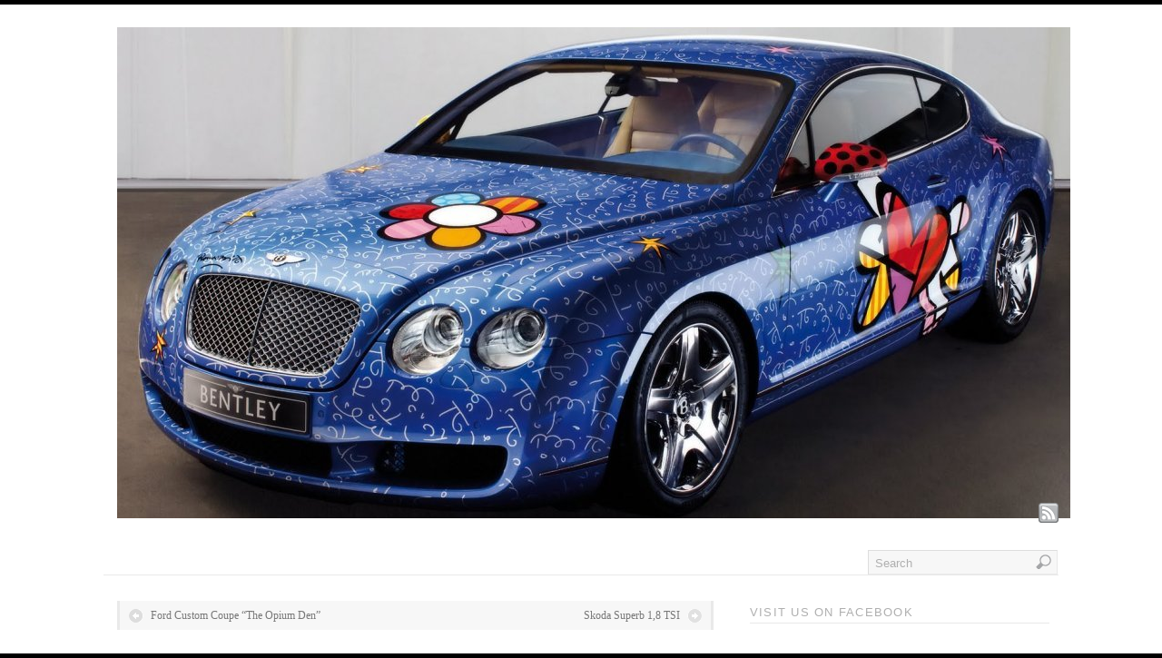

--- FILE ---
content_type: text/html; charset=UTF-8
request_url: http://onlycarsandcars.com/aston-martin-lagonda/
body_size: 33354
content:
<!DOCTYPE html>
<html lang="en-US">
<head>
<meta http-equiv="Content-Type" content="text/html; charset=UTF-8" />
<title>Aston Martin Lagonda | Only cars and cars</title>
<!-- Platform WordPress Framework By PageLines - www.PageLines.com -->
<link rel="shortcut icon" href="http://onlycarsandcars.com/wp-content/uploads/2015/11/onlycarsfavicon.png" type="image/x-icon" />
<link rel="profile" href="http://gmpg.org/xfn/11" />
<meta name='robots' content='max-image-preview:large' />
<link rel="alternate" type="application/rss+xml" title="Only cars and cars &raquo; Feed" href="http://onlycarsandcars.com/feed/" />
<link rel="alternate" type="application/rss+xml" title="Only cars and cars &raquo; Comments Feed" href="http://onlycarsandcars.com/comments/feed/" />
<link rel="alternate" type="application/rss+xml" title="Only cars and cars &raquo; Aston Martin Lagonda Comments Feed" href="http://onlycarsandcars.com/aston-martin-lagonda/feed/" />
<link rel="alternate" title="oEmbed (JSON)" type="application/json+oembed" href="http://onlycarsandcars.com/wp-json/oembed/1.0/embed?url=http%3A%2F%2Fonlycarsandcars.com%2Faston-martin-lagonda%2F" />
<link rel="alternate" title="oEmbed (XML)" type="text/xml+oembed" href="http://onlycarsandcars.com/wp-json/oembed/1.0/embed?url=http%3A%2F%2Fonlycarsandcars.com%2Faston-martin-lagonda%2F&#038;format=xml" />
<style id='wp-img-auto-sizes-contain-inline-css' type='text/css'>
img:is([sizes=auto i],[sizes^="auto," i]){contain-intrinsic-size:3000px 1500px}
/*# sourceURL=wp-img-auto-sizes-contain-inline-css */
</style>
<link rel='stylesheet' id='pagelines-stylesheet-css' href='http://onlycarsandcars.com/wp-content/themes/platform/style.css?ver=144-011121155927' type='text/css' media='all' />
<style id='wp-emoji-styles-inline-css' type='text/css'>

	img.wp-smiley, img.emoji {
		display: inline !important;
		border: none !important;
		box-shadow: none !important;
		height: 1em !important;
		width: 1em !important;
		margin: 0 0.07em !important;
		vertical-align: -0.1em !important;
		background: none !important;
		padding: 0 !important;
	}
/*# sourceURL=wp-emoji-styles-inline-css */
</style>
<style id='wp-block-library-inline-css' type='text/css'>
:root{--wp-block-synced-color:#7a00df;--wp-block-synced-color--rgb:122,0,223;--wp-bound-block-color:var(--wp-block-synced-color);--wp-editor-canvas-background:#ddd;--wp-admin-theme-color:#007cba;--wp-admin-theme-color--rgb:0,124,186;--wp-admin-theme-color-darker-10:#006ba1;--wp-admin-theme-color-darker-10--rgb:0,107,160.5;--wp-admin-theme-color-darker-20:#005a87;--wp-admin-theme-color-darker-20--rgb:0,90,135;--wp-admin-border-width-focus:2px}@media (min-resolution:192dpi){:root{--wp-admin-border-width-focus:1.5px}}.wp-element-button{cursor:pointer}:root .has-very-light-gray-background-color{background-color:#eee}:root .has-very-dark-gray-background-color{background-color:#313131}:root .has-very-light-gray-color{color:#eee}:root .has-very-dark-gray-color{color:#313131}:root .has-vivid-green-cyan-to-vivid-cyan-blue-gradient-background{background:linear-gradient(135deg,#00d084,#0693e3)}:root .has-purple-crush-gradient-background{background:linear-gradient(135deg,#34e2e4,#4721fb 50%,#ab1dfe)}:root .has-hazy-dawn-gradient-background{background:linear-gradient(135deg,#faaca8,#dad0ec)}:root .has-subdued-olive-gradient-background{background:linear-gradient(135deg,#fafae1,#67a671)}:root .has-atomic-cream-gradient-background{background:linear-gradient(135deg,#fdd79a,#004a59)}:root .has-nightshade-gradient-background{background:linear-gradient(135deg,#330968,#31cdcf)}:root .has-midnight-gradient-background{background:linear-gradient(135deg,#020381,#2874fc)}:root{--wp--preset--font-size--normal:16px;--wp--preset--font-size--huge:42px}.has-regular-font-size{font-size:1em}.has-larger-font-size{font-size:2.625em}.has-normal-font-size{font-size:var(--wp--preset--font-size--normal)}.has-huge-font-size{font-size:var(--wp--preset--font-size--huge)}.has-text-align-center{text-align:center}.has-text-align-left{text-align:left}.has-text-align-right{text-align:right}.has-fit-text{white-space:nowrap!important}#end-resizable-editor-section{display:none}.aligncenter{clear:both}.items-justified-left{justify-content:flex-start}.items-justified-center{justify-content:center}.items-justified-right{justify-content:flex-end}.items-justified-space-between{justify-content:space-between}.screen-reader-text{border:0;clip-path:inset(50%);height:1px;margin:-1px;overflow:hidden;padding:0;position:absolute;width:1px;word-wrap:normal!important}.screen-reader-text:focus{background-color:#ddd;clip-path:none;color:#444;display:block;font-size:1em;height:auto;left:5px;line-height:normal;padding:15px 23px 14px;text-decoration:none;top:5px;width:auto;z-index:100000}html :where(.has-border-color){border-style:solid}html :where([style*=border-top-color]){border-top-style:solid}html :where([style*=border-right-color]){border-right-style:solid}html :where([style*=border-bottom-color]){border-bottom-style:solid}html :where([style*=border-left-color]){border-left-style:solid}html :where([style*=border-width]){border-style:solid}html :where([style*=border-top-width]){border-top-style:solid}html :where([style*=border-right-width]){border-right-style:solid}html :where([style*=border-bottom-width]){border-bottom-style:solid}html :where([style*=border-left-width]){border-left-style:solid}html :where(img[class*=wp-image-]){height:auto;max-width:100%}:where(figure){margin:0 0 1em}html :where(.is-position-sticky){--wp-admin--admin-bar--position-offset:var(--wp-admin--admin-bar--height,0px)}@media screen and (max-width:600px){html :where(.is-position-sticky){--wp-admin--admin-bar--position-offset:0px}}

/*# sourceURL=wp-block-library-inline-css */
</style><style id='global-styles-inline-css' type='text/css'>
:root{--wp--preset--aspect-ratio--square: 1;--wp--preset--aspect-ratio--4-3: 4/3;--wp--preset--aspect-ratio--3-4: 3/4;--wp--preset--aspect-ratio--3-2: 3/2;--wp--preset--aspect-ratio--2-3: 2/3;--wp--preset--aspect-ratio--16-9: 16/9;--wp--preset--aspect-ratio--9-16: 9/16;--wp--preset--color--black: #000000;--wp--preset--color--cyan-bluish-gray: #abb8c3;--wp--preset--color--white: #ffffff;--wp--preset--color--pale-pink: #f78da7;--wp--preset--color--vivid-red: #cf2e2e;--wp--preset--color--luminous-vivid-orange: #ff6900;--wp--preset--color--luminous-vivid-amber: #fcb900;--wp--preset--color--light-green-cyan: #7bdcb5;--wp--preset--color--vivid-green-cyan: #00d084;--wp--preset--color--pale-cyan-blue: #8ed1fc;--wp--preset--color--vivid-cyan-blue: #0693e3;--wp--preset--color--vivid-purple: #9b51e0;--wp--preset--gradient--vivid-cyan-blue-to-vivid-purple: linear-gradient(135deg,rgb(6,147,227) 0%,rgb(155,81,224) 100%);--wp--preset--gradient--light-green-cyan-to-vivid-green-cyan: linear-gradient(135deg,rgb(122,220,180) 0%,rgb(0,208,130) 100%);--wp--preset--gradient--luminous-vivid-amber-to-luminous-vivid-orange: linear-gradient(135deg,rgb(252,185,0) 0%,rgb(255,105,0) 100%);--wp--preset--gradient--luminous-vivid-orange-to-vivid-red: linear-gradient(135deg,rgb(255,105,0) 0%,rgb(207,46,46) 100%);--wp--preset--gradient--very-light-gray-to-cyan-bluish-gray: linear-gradient(135deg,rgb(238,238,238) 0%,rgb(169,184,195) 100%);--wp--preset--gradient--cool-to-warm-spectrum: linear-gradient(135deg,rgb(74,234,220) 0%,rgb(151,120,209) 20%,rgb(207,42,186) 40%,rgb(238,44,130) 60%,rgb(251,105,98) 80%,rgb(254,248,76) 100%);--wp--preset--gradient--blush-light-purple: linear-gradient(135deg,rgb(255,206,236) 0%,rgb(152,150,240) 100%);--wp--preset--gradient--blush-bordeaux: linear-gradient(135deg,rgb(254,205,165) 0%,rgb(254,45,45) 50%,rgb(107,0,62) 100%);--wp--preset--gradient--luminous-dusk: linear-gradient(135deg,rgb(255,203,112) 0%,rgb(199,81,192) 50%,rgb(65,88,208) 100%);--wp--preset--gradient--pale-ocean: linear-gradient(135deg,rgb(255,245,203) 0%,rgb(182,227,212) 50%,rgb(51,167,181) 100%);--wp--preset--gradient--electric-grass: linear-gradient(135deg,rgb(202,248,128) 0%,rgb(113,206,126) 100%);--wp--preset--gradient--midnight: linear-gradient(135deg,rgb(2,3,129) 0%,rgb(40,116,252) 100%);--wp--preset--font-size--small: 13px;--wp--preset--font-size--medium: 20px;--wp--preset--font-size--large: 36px;--wp--preset--font-size--x-large: 42px;--wp--preset--spacing--20: 0.44rem;--wp--preset--spacing--30: 0.67rem;--wp--preset--spacing--40: 1rem;--wp--preset--spacing--50: 1.5rem;--wp--preset--spacing--60: 2.25rem;--wp--preset--spacing--70: 3.38rem;--wp--preset--spacing--80: 5.06rem;--wp--preset--shadow--natural: 6px 6px 9px rgba(0, 0, 0, 0.2);--wp--preset--shadow--deep: 12px 12px 50px rgba(0, 0, 0, 0.4);--wp--preset--shadow--sharp: 6px 6px 0px rgba(0, 0, 0, 0.2);--wp--preset--shadow--outlined: 6px 6px 0px -3px rgb(255, 255, 255), 6px 6px rgb(0, 0, 0);--wp--preset--shadow--crisp: 6px 6px 0px rgb(0, 0, 0);}:where(.is-layout-flex){gap: 0.5em;}:where(.is-layout-grid){gap: 0.5em;}body .is-layout-flex{display: flex;}.is-layout-flex{flex-wrap: wrap;align-items: center;}.is-layout-flex > :is(*, div){margin: 0;}body .is-layout-grid{display: grid;}.is-layout-grid > :is(*, div){margin: 0;}:where(.wp-block-columns.is-layout-flex){gap: 2em;}:where(.wp-block-columns.is-layout-grid){gap: 2em;}:where(.wp-block-post-template.is-layout-flex){gap: 1.25em;}:where(.wp-block-post-template.is-layout-grid){gap: 1.25em;}.has-black-color{color: var(--wp--preset--color--black) !important;}.has-cyan-bluish-gray-color{color: var(--wp--preset--color--cyan-bluish-gray) !important;}.has-white-color{color: var(--wp--preset--color--white) !important;}.has-pale-pink-color{color: var(--wp--preset--color--pale-pink) !important;}.has-vivid-red-color{color: var(--wp--preset--color--vivid-red) !important;}.has-luminous-vivid-orange-color{color: var(--wp--preset--color--luminous-vivid-orange) !important;}.has-luminous-vivid-amber-color{color: var(--wp--preset--color--luminous-vivid-amber) !important;}.has-light-green-cyan-color{color: var(--wp--preset--color--light-green-cyan) !important;}.has-vivid-green-cyan-color{color: var(--wp--preset--color--vivid-green-cyan) !important;}.has-pale-cyan-blue-color{color: var(--wp--preset--color--pale-cyan-blue) !important;}.has-vivid-cyan-blue-color{color: var(--wp--preset--color--vivid-cyan-blue) !important;}.has-vivid-purple-color{color: var(--wp--preset--color--vivid-purple) !important;}.has-black-background-color{background-color: var(--wp--preset--color--black) !important;}.has-cyan-bluish-gray-background-color{background-color: var(--wp--preset--color--cyan-bluish-gray) !important;}.has-white-background-color{background-color: var(--wp--preset--color--white) !important;}.has-pale-pink-background-color{background-color: var(--wp--preset--color--pale-pink) !important;}.has-vivid-red-background-color{background-color: var(--wp--preset--color--vivid-red) !important;}.has-luminous-vivid-orange-background-color{background-color: var(--wp--preset--color--luminous-vivid-orange) !important;}.has-luminous-vivid-amber-background-color{background-color: var(--wp--preset--color--luminous-vivid-amber) !important;}.has-light-green-cyan-background-color{background-color: var(--wp--preset--color--light-green-cyan) !important;}.has-vivid-green-cyan-background-color{background-color: var(--wp--preset--color--vivid-green-cyan) !important;}.has-pale-cyan-blue-background-color{background-color: var(--wp--preset--color--pale-cyan-blue) !important;}.has-vivid-cyan-blue-background-color{background-color: var(--wp--preset--color--vivid-cyan-blue) !important;}.has-vivid-purple-background-color{background-color: var(--wp--preset--color--vivid-purple) !important;}.has-black-border-color{border-color: var(--wp--preset--color--black) !important;}.has-cyan-bluish-gray-border-color{border-color: var(--wp--preset--color--cyan-bluish-gray) !important;}.has-white-border-color{border-color: var(--wp--preset--color--white) !important;}.has-pale-pink-border-color{border-color: var(--wp--preset--color--pale-pink) !important;}.has-vivid-red-border-color{border-color: var(--wp--preset--color--vivid-red) !important;}.has-luminous-vivid-orange-border-color{border-color: var(--wp--preset--color--luminous-vivid-orange) !important;}.has-luminous-vivid-amber-border-color{border-color: var(--wp--preset--color--luminous-vivid-amber) !important;}.has-light-green-cyan-border-color{border-color: var(--wp--preset--color--light-green-cyan) !important;}.has-vivid-green-cyan-border-color{border-color: var(--wp--preset--color--vivid-green-cyan) !important;}.has-pale-cyan-blue-border-color{border-color: var(--wp--preset--color--pale-cyan-blue) !important;}.has-vivid-cyan-blue-border-color{border-color: var(--wp--preset--color--vivid-cyan-blue) !important;}.has-vivid-purple-border-color{border-color: var(--wp--preset--color--vivid-purple) !important;}.has-vivid-cyan-blue-to-vivid-purple-gradient-background{background: var(--wp--preset--gradient--vivid-cyan-blue-to-vivid-purple) !important;}.has-light-green-cyan-to-vivid-green-cyan-gradient-background{background: var(--wp--preset--gradient--light-green-cyan-to-vivid-green-cyan) !important;}.has-luminous-vivid-amber-to-luminous-vivid-orange-gradient-background{background: var(--wp--preset--gradient--luminous-vivid-amber-to-luminous-vivid-orange) !important;}.has-luminous-vivid-orange-to-vivid-red-gradient-background{background: var(--wp--preset--gradient--luminous-vivid-orange-to-vivid-red) !important;}.has-very-light-gray-to-cyan-bluish-gray-gradient-background{background: var(--wp--preset--gradient--very-light-gray-to-cyan-bluish-gray) !important;}.has-cool-to-warm-spectrum-gradient-background{background: var(--wp--preset--gradient--cool-to-warm-spectrum) !important;}.has-blush-light-purple-gradient-background{background: var(--wp--preset--gradient--blush-light-purple) !important;}.has-blush-bordeaux-gradient-background{background: var(--wp--preset--gradient--blush-bordeaux) !important;}.has-luminous-dusk-gradient-background{background: var(--wp--preset--gradient--luminous-dusk) !important;}.has-pale-ocean-gradient-background{background: var(--wp--preset--gradient--pale-ocean) !important;}.has-electric-grass-gradient-background{background: var(--wp--preset--gradient--electric-grass) !important;}.has-midnight-gradient-background{background: var(--wp--preset--gradient--midnight) !important;}.has-small-font-size{font-size: var(--wp--preset--font-size--small) !important;}.has-medium-font-size{font-size: var(--wp--preset--font-size--medium) !important;}.has-large-font-size{font-size: var(--wp--preset--font-size--large) !important;}.has-x-large-font-size{font-size: var(--wp--preset--font-size--x-large) !important;}
/*# sourceURL=global-styles-inline-css */
</style>

<style id='classic-theme-styles-inline-css' type='text/css'>
/*! This file is auto-generated */
.wp-block-button__link{color:#fff;background-color:#32373c;border-radius:9999px;box-shadow:none;text-decoration:none;padding:calc(.667em + 2px) calc(1.333em + 2px);font-size:1.125em}.wp-block-file__button{background:#32373c;color:#fff;text-decoration:none}
/*# sourceURL=/wp-includes/css/classic-themes.min.css */
</style>
<script type="text/javascript" src="http://onlycarsandcars.com/wp-includes/js/jquery/jquery.min.js?ver=3.7.1" id="jquery-core-js"></script>
<script type="text/javascript" src="http://onlycarsandcars.com/wp-includes/js/jquery/jquery-migrate.min.js?ver=3.4.1" id="jquery-migrate-js"></script>
<link rel="https://api.w.org/" href="http://onlycarsandcars.com/wp-json/" /><link rel="alternate" title="JSON" type="application/json" href="http://onlycarsandcars.com/wp-json/wp/v2/posts/885" /><link rel="EditURI" type="application/rsd+xml" title="RSD" href="http://onlycarsandcars.com/xmlrpc.php?rsd" />

<link rel="canonical" href="http://onlycarsandcars.com/aston-martin-lagonda/" />
<link rel='shortlink' href='http://onlycarsandcars.com/?p=885' />
<link rel="stylesheet" id="dynamic-css" href="http://onlycarsandcars.com/wp-content/themes/platform/css/dynamic.css?ver=144-011121155927" type="text/css" media="all" />

<!-- BEGIN GAINWP v5.4.6 Universal Analytics - https://intelligencewp.com/google-analytics-in-wordpress/ -->
<script>
(function(i,s,o,g,r,a,m){i['GoogleAnalyticsObject']=r;i[r]=i[r]||function(){
	(i[r].q=i[r].q||[]).push(arguments)},i[r].l=1*new Date();a=s.createElement(o),
	m=s.getElementsByTagName(o)[0];a.async=1;a.src=g;m.parentNode.insertBefore(a,m)
})(window,document,'script','https://www.google-analytics.com/analytics.js','ga');
  ga('create', 'UA-69799978-1', 'auto');
  ga('send', 'pageview');
</script>
<!-- END GAINWP Universal Analytics -->
</head>
<body class="wp-singular post-template-default single single-post postid-885 single-format-standard wp-theme-platform full_width ttype-single tmain-single">
<div id="site" class="one-sidebar-right"> <!-- #site // Wraps #header, #page-main, #footer - closed in footer -->
	<div id="page"> <!-- #page // Wraps #header, #page-main - closed in footer -->
		<div id="page-canvas">
						<div id="header" class="container-group fix">
				<div class="outline">
					<div id="branding" class="container fix">
	<div class="texture">
		<div class="content">
			<div class="content-pad">
<div class="branding_wrap">
	<a class="mainlogo-link" href="http://onlycarsandcars.com" title="Only cars and cars"><img class="mainlogo-img" src="http://onlycarsandcars.com/wp-content/uploads/2015/11/onlycarsandcars_fejlec_kep_1050.jpg" alt="Only cars and cars" /></a>		
	
	<div class="icons" style="bottom: 0px; right: px;">

				<a target="_blank" href="http://onlycarsandcars.com/feed/" class="rsslink"></a>
		
																			</div>
</div>
				<div class="clear"></div>
			</div>
		</div>
	</div>
</div>
<div id="primary-nav" class="container fix">
	<div class="texture">
		<div class="content">
			<div class="content-pad">
	<div id="nav_row" class="main_nav fix">
	
	<ul id="menu-nav" class="main-nav">
			</ul><form method="get" class="searchform" action="http://onlycarsandcars.com/" onsubmit="this.submit();return false;">
	<fieldset>
		<input type="text" value="Search" name="s" class="searchfield" onfocus="if (this.value == 'Search') {this.value = '';}" onblur="if (this.value == '') {this.value = 'Search';}" />

		<input type="image" class="submit btn" name="submit" src="http://onlycarsandcars.com/wp-content/themes/platform/images/search-btn.png" alt="Go" />
	</fieldset>
</form>
	</div>

				<div class="clear"></div>
			</div>
		</div>
	</div>
</div>
				</div>
			</div>
						<div id="page-main" class="container-group fix"> <!-- #page-main // closed in footer -->
				<div id="dynamic-content" class="outline fix">
					<div id="maincontent" class="container fix">
	<div class="texture">
		<div class="content">
			<div class="content-pad">
<div id="pagelines_content" class="one-sidebar-right fix">
	
		<div id="column-wrap" class="fix">
		
				<div id="column-main" class="mcolumn fix">
			<div class="mcolumn-pad" >
				<div id="postnav" class="copy fix">
	<div class="copy-pad">
   			<div class="post-nav fix"> 
			<span class="previous"><a href="http://onlycarsandcars.com/ford-custom-coupe-the-opium-den/" rel="prev">Ford Custom Coupe &#8220;The Opium Den&#8221;</a></span> 
			<span class="next"><a href="http://onlycarsandcars.com/skoda-superb-18-tsi/" rel="next">Skoda Superb 1,8 TSI</a></span>
		</div>
		<div class="clear"></div>
	</div>
</div>
<div id="theloop" class="copy fix">
	<div class="copy-pad">
<div class="fpost post-885 post type-post status-publish format-standard hentry category-aston category-blue category-car category-cars category-lagonda category-magenta category-martin category-oldtimer category-red category-v8 tag-aston tag-blue tag-car tag-cars" id="post-885">
				
				
					
						<div class="post-meta fix">	
							
							<div class="post-header fix post-nothumb" style="" >
																<div class="post-title-section fix">

									<div class="post-title fix">
										
										<h1 class="entry-title">Aston Martin Lagonda</h1>
<div class="metabar"><em><span class="sword">By</span> <span class="author vcard"><span class="fn"><a href="http://onlycarsandcars.com/author/gyuszi-bacsi/" title="Posts by GYUSZI BACSI" rel="author">GYUSZI BACSI</a></span></span> &middot; <span class="post-comments"><a href="http://onlycarsandcars.com/aston-martin-lagonda/#respond">Leave a Comment</a></span>  </em></div>										
									</div>


								</div>
															</div>				
						</div>
					
					  	
						<div class="entry_wrap fix">
						
							<div class="entry_content">
								<p>V8 / 5.340 cc / 280 PS / 375 lb/ft (508 Nm) /&nbsp;0 &#8211; 62 mph (100 km/h): 8,8 s / Vmax: 144 mph (231 km/h)</p>
<p>(click images for a larger view)</p>
<p><a href="http://img40.imageshack.us/img40/3635/astonmartinlagondaa1.jpg"><img decoding="async" alt="" src="http://img40.imageshack.us/img40/3635/astonmartinlagondaa1.jpg" width="480" /></a><br /><a href="http://img3.imageshack.us/img3/5608/astonmartinlagondaa8.jpg"><img decoding="async" alt="" src="http://img3.imageshack.us/img3/5608/astonmartinlagondaa8.jpg" width="480" /></a><br /><a href="http://img228.imageshack.us/img228/2848/astonmartinlagondaa2.jpg"><img decoding="async" alt="" src="http://img228.imageshack.us/img228/2848/astonmartinlagondaa2.jpg" width="480" /></a><br /><a href="http://img21.imageshack.us/img21/3103/astonmartinlagondaa3.jpg"><img decoding="async" alt="" src="http://img21.imageshack.us/img21/3103/astonmartinlagondaa3.jpg" width="480" /></a><br /><a name='more'></a><br /><a href="http://img199.imageshack.us/img199/5824/astonmartinlagondaa4.jpg"><img decoding="async" alt="" src="http://img199.imageshack.us/img199/5824/astonmartinlagondaa4.jpg" width="480" /></a><br /><a href="http://img197.imageshack.us/img197/8223/astonmartinlagondaa5.jpg"><img decoding="async" alt="" src="http://img197.imageshack.us/img197/8223/astonmartinlagondaa5.jpg" width="480" /></a><br /><a href="http://img690.imageshack.us/img690/1807/astonmartinlagondaa7.jpg"><img decoding="async" alt="" src="http://img690.imageshack.us/img690/1807/astonmartinlagondaa7.jpg" width="480" /></a><br /><a href="http://img140.imageshack.us/img140/4066/astonmartinlagondaa9.jpg"><img decoding="async" alt="" src="http://img140.imageshack.us/img140/4066/astonmartinlagondaa9.jpg" width="480" /></a><br /><a href="http://img267.imageshack.us/img267/7666/astonmartinlagondab6.jpg"><img decoding="async" alt="" src="http://img267.imageshack.us/img267/7666/astonmartinlagondab6.jpg" width="480" /></a><br /><a href="http://img193.imageshack.us/img193/3273/astonmartinlagondab2.jpg"><img decoding="async" alt="" src="http://img193.imageshack.us/img193/3273/astonmartinlagondab2.jpg" width="480" /></a><br /><a href="http://img687.imageshack.us/img687/4453/astonmartinlagondab3.jpg"><img decoding="async" alt="" src="http://img687.imageshack.us/img687/4453/astonmartinlagondab3.jpg" width="480" /></a><br /><a href="http://img39.imageshack.us/img39/9652/astonmartinlagondab4.jpg"><img decoding="async" alt="" src="http://img39.imageshack.us/img39/9652/astonmartinlagondab4.jpg" width="480" /></a><br /><a href="http://img502.imageshack.us/img502/8734/astonmartinlagondab5.jpg"><img decoding="async" alt="" src="http://img502.imageshack.us/img502/8734/astonmartinlagondab5.jpg" width="480" /></a><br /><a href="http://img19.imageshack.us/img19/6919/astonmartinlagondab7.jpg"><img decoding="async" alt="" src="http://img19.imageshack.us/img19/6919/astonmartinlagondab7.jpg" width="480" /></a><br /><a href="http://img188.imageshack.us/img188/6043/astonmartinlagondac1.jpg"><img decoding="async" alt="" src="http://img188.imageshack.us/img188/6043/astonmartinlagondac1.jpg" width="480" /></a><br /><a href="http://img689.imageshack.us/img689/2186/astonmartinlagondac6.jpg"><img decoding="async" alt="" src="http://img689.imageshack.us/img689/2186/astonmartinlagondac6.jpg" width="480" /></a><br /><a href="http://img168.imageshack.us/img168/8125/astonmartinlagondac2.jpg"><img decoding="async" alt="" src="http://img168.imageshack.us/img168/8125/astonmartinlagondac2.jpg" width="480" /></a><br /><a href="http://img378.imageshack.us/img378/3237/astonmartinlagondac3.jpg"><img decoding="async" alt="" src="http://img378.imageshack.us/img378/3237/astonmartinlagondac3.jpg" width="480" /></a><br /><a href="http://img197.imageshack.us/img197/8622/astonmartinlagondac4.jpg"><img decoding="async" alt="" src="http://img197.imageshack.us/img197/8622/astonmartinlagondac4.jpg" width="480" /></a><br /><a href="http://img41.imageshack.us/img41/4568/astonmartinlagondac5.jpg"><img decoding="async" alt="" src="http://img41.imageshack.us/img41/4568/astonmartinlagondac5.jpg" width="480" /></a></p>
<div class="linkwithin_hook" id="http://onlycarsandcars.com/aston-martin-lagonda/"></div><script>
<!-- //LinkWithinCodeStart
var linkwithin_site_id = 2432945;
var linkwithin_div_class = "linkwithin_hook";
//LinkWithinCodeEnd -->
</script>
<script src="http://www.linkwithin.com/widget.js"></script>
<a href="http://www.linkwithin.com/"><img decoding="async" src="http://www.linkwithin.com/pixel.png" alt="Related Posts Plugin for WordPress, Blogger..." style="border: 0" /></a>									<div class="clear"></div> 
																</div>	
							<div class="tags">
								Tagged with: <a href="http://onlycarsandcars.com/tag/aston/" rel="tag">aston</a> &bull; <a href="http://onlycarsandcars.com/tag/blue/" rel="tag">blue</a> &bull; <a href="http://onlycarsandcars.com/tag/car/" rel="tag">car</a> &bull; <a href="http://onlycarsandcars.com/tag/cars/" rel="tag">cars</a><br />&nbsp;
							</div>
						</div>
								</div>

	<div class="clear"></div>
	</div>
</div>
<div id="sharebar" class="copy fix">
	<div class="copy-pad">
			<div class="post-footer">

					<div class="left">
						If you enjoyed this article, please consider sharing it!	
					</div>
					<div class="right">
																					<a href="http://reddit.com/submit?phase=2&amp;url=http://onlycarsandcars.com/aston-martin-lagonda/&amp;title=Aston+Martin+Lagonda" title="Share on Reddit" rel="nofollow" target="_blank"><img src="http://onlycarsandcars.com/wp-content/themes/platform/images/ico-reddit.png" alt="Reddit" /></a>
														
															<a href="http://www.facebook.com/sharer.php?u=http://onlycarsandcars.com/aston-martin-lagonda/&amp;t=Aston+Martin+Lagonda" title="Share on Facebook" rel="nofollow" target="_blank"><img src="http://onlycarsandcars.com/wp-content/themes/platform/images/ico-facebook.png" alt="Facebook" /></a>
							 

																							<a href="http://twitter.com/?status=Aston Martin Lagonda - http://onlycarsandcars.com/aston-martin-lagonda/" title="Share on Twitter" rel="nofollow" target="_blank"><img src="http://onlycarsandcars.com/wp-content/themes/platform/images/ico-twitter.png" alt="Twitter" /></a>
							 

															<a href="http://del.icio.us/post?url=http://onlycarsandcars.com/aston-martin-lagonda/&amp;title=Aston+Martin+Lagonda" title="Share on Delicious" rel="nofollow" target="_blank"><img src="http://onlycarsandcars.com/wp-content/themes/platform/images/ico-del.png" alt="Delicious" /></a>
														
															<a href="http://www.mixx.com/submit?page_url=http://onlycarsandcars.com/aston-martin-lagonda/" title="Share on Mixx" rel="nofollow" target="_blank"><img src="http://onlycarsandcars.com/wp-content/themes/platform/images/ico-mixx.png" alt="Mixx" /></a>
														
															<a href="http://www.stumbleupon.com/submit?url=http://onlycarsandcars.com/aston-martin-lagonda/&amp;title=Aston+Martin+Lagonda" title="Share on StumbleUpon" rel="nofollow" target="_blank"><img src="http://onlycarsandcars.com/wp-content/themes/platform/images/ico-stumble.png" alt="StumbleUpon" /></a>
														
															<a href="http://digg.com/submit?phase=2&amp;url=http://onlycarsandcars.com/aston-martin-lagonda/&amp;title=Aston+Martin+Lagonda" title="Share on Digg" rel="nofollow" target="_blank"><img src="http://onlycarsandcars.com/wp-content/themes/platform/images/ico-digg.png" alt="Digg" /></a>
												</div>
				<div class="clear"></div>
			</div>
	
	<div class="clear"></div>
	</div>
</div>
<div id="pl_comments" class="copy fix">
	<div class="copy-pad">

<div id="comments">
	
	<div id="respond" class="comment-respond">
		<h3 id="reply-title" class="comment-reply-title">Leave a Reply <small><a rel="nofollow" id="cancel-comment-reply-link" href="/aston-martin-lagonda/#respond" style="display:none;">Cancel reply</a></small></h3><p class="must-log-in">You must be <a href="http://onlycarsandcars.com/wp-login.php?redirect_to=http%3A%2F%2Fonlycarsandcars.com%2Faston-martin-lagonda%2F">logged in</a> to post a comment.</p>	</div><!-- #respond -->
	</div>
	<div class="clear"></div>
	</div>
</div>
<div id="pagination" class="copy fix">
	<div class="copy-pad">
				
		<div class="clear"></div>
	</div>
</div>
			</div>
		</div>
		
				
	</div>	
	
	
	<div id="sidebar-wrap" class="fix">
			<div id="sidebar1" class="scolumn fix" >
				<div class="scolumn-pad">
					<div id="sidebar_primary" class="copy fix">
	<div class="copy-pad">
	<ul id="list_sidebar_primary" class="sidebar_widgets fix">
		<li id="text-2" class="widget_text widget fix"><div class="widget-pad"><h3 class="widget-title">VISIT US ON FACEBOOK</h3>			<div class="textwidget"><div id="fb-root"></div><script src="http://connect.facebook.net/en_US/all.js#xfbml=1"></script>

<div class="fb-page" data-href="https://www.facebook.com/Special-cars-blog-132959503409485/" data-width="320" data-small-header="false" data-adapt-container-width="true" data-hide-cover="false" data-show-facepile="true" data-show-posts="false"></div></div>
		</div></li><li id="text-3" class="widget_text widget fix"><div class="widget-pad"><h3 class="widget-title">OUR VISITORS</h3>			<div class="textwidget"><a href="http://s09.flagcounter.com/more/4yg"><img src="http://s09.flagcounter.com/count/4yg/bg_FFFFFF/txt_000000/border_CCCCCC/columns_4/maxflags_12/viewers_3/labels_0/pageviews_0/" alt="free counters" border="0"></a><br><a href="http://www.flagcounter.com/"></a></div>
		</div></li><li id="text-4" class="widget_text widget fix"><div class="widget-pad">			<div class="textwidget"><script type="text/javascript"><!--
google_ad_client = "ca-pub-8581676016364270";
/* 300x250, létrehozva 2010.03.15. */
google_ad_slot = "4579430795";
google_ad_width = 300;
google_ad_height = 250;
//-->
</script>
<script type="text/javascript"
src="http://pagead2.googlesyndication.com/pagead/show_ads.js">
</script></div>
		</div></li><li id="text-5" class="widget_text widget fix"><div class="widget-pad"><h3 class="widget-title">OUR BEST FRIENDS</h3>			<div class="textwidget"><p><a href="http://shelfie.pro" target="_blank"><img src="http://shelfie.pro/wp-content/uploads/2017/03/SHELFIE-netes-hirdetés-4-SM.jpg"></a></p>
<p><a href="http://1photo1day.com" target="_blank">1photo1day - all the Bing wallpapers</a></p>
<p><a href="http://wattafukk.com" target="_blank">Wattafukk - everything beyond the normal</a></p>
<p><a href="http://photoswithphone.com" target="_blank">Photos with phone - nice images</a></p>
<p><a href="http://blockof4.com" target="_blank">Block of 4 - the stamp blog</a></p>
<p><a href="http://swissmade.hu" target="_blank">Swissmade - the wristwatch blog</a></p>
<p><a href="http://my-wage.com" target="_blank">MY-WAGE.COM - international salary site</a></p>
<p><a href="http://csocsan.hu" target="_blank">Csocsan brothers Management Consulting</a></p></div>
		</div></li>
		<li id="recent-posts-2" class="widget_recent_entries widget fix"><div class="widget-pad">
		<h3 class="widget-title">RECENT POSTS</h3>
		<ul>
											<li>
					<a href="http://onlycarsandcars.com/ford-1932-xtreme-thunder-by-steve-barton-904-cui-14-814-cc/">Ford 1932 &#8220;Xtreme Thunder&#8221; by Steve Barton (904 cui = 14.814 cc!!!)</a>
									</li>
											<li>
					<a href="http://onlycarsandcars.com/vw-bug-beetle-the-woodruff-special-bug-run-extreme-low-rider/">VW Bug / Beetle &#8220;The Woodruff Special&#8221; Bug Run Extreme Low Rider</a>
									</li>
											<li>
					<a href="http://onlycarsandcars.com/mercedes-benz-w126-500-sel-4-door-cabriolet/">Mercedes-Benz W126 500 SEL 4-door Cabriolet</a>
									</li>
											<li>
					<a href="http://onlycarsandcars.com/porsche-panamera-turbo-exclusive/">Porsche Panamera Turbo Exclusive</a>
									</li>
											<li>
					<a href="http://onlycarsandcars.com/mercedes-benz-s500-cabriolet-diospyros-by-carlsson/">Mercedes-Benz S500 Cabriolet &#8220;Diospyros&#8221; by Carlsson</a>
									</li>
					</ul>

		</div></li><li id="text-6" class="widget_text widget fix"><div class="widget-pad">			<div class="textwidget"><script type="text/javascript"><!--
google_ad_client = "ca-pub-8581676016364270";
/* 300x250, létrehozva 2010.03.15. */
google_ad_slot = "4579430795";
google_ad_width = 300;
google_ad_height = 250;
//-->
</script>
<script type="text/javascript"
src="http://pagead2.googlesyndication.com/pagead/show_ads.js">
</script></div>
		</div></li><li id="tag_cloud-2" class="widget_tag_cloud widget fix"><div class="widget-pad"><h3 class="widget-title">TAGS</h3><div class="tagcloud"><a href="http://onlycarsandcars.com/tag/4wd/" class="tag-cloud-link tag-link-40 tag-link-position-1" style="font-size: 17.636363636364pt;" aria-label="4wd (180 items)">4wd</a>
<a href="http://onlycarsandcars.com/tag/500/" class="tag-cloud-link tag-link-377 tag-link-position-2" style="font-size: 8.7272727272727pt;" aria-label="500 (18 items)">500</a>
<a href="http://onlycarsandcars.com/tag/911/" class="tag-cloud-link tag-link-288 tag-link-position-3" style="font-size: 9.6363636363636pt;" aria-label="911 (23 items)">911</a>
<a href="http://onlycarsandcars.com/tag/alfa-romeo/" class="tag-cloud-link tag-link-504 tag-link-position-4" style="font-size: 8.7272727272727pt;" aria-label="alfa romeo (18 items)">alfa romeo</a>
<a href="http://onlycarsandcars.com/tag/amg/" class="tag-cloud-link tag-link-149 tag-link-position-5" style="font-size: 12.909090909091pt;" aria-label="amg (54 items)">amg</a>
<a href="http://onlycarsandcars.com/tag/aston/" class="tag-cloud-link tag-link-12 tag-link-position-6" style="font-size: 8.9090909090909pt;" aria-label="aston (19 items)">aston</a>
<a href="http://onlycarsandcars.com/tag/aston-martin/" class="tag-cloud-link tag-link-11 tag-link-position-7" style="font-size: 8.5454545454545pt;" aria-label="aston martin (17 items)">aston martin</a>
<a href="http://onlycarsandcars.com/tag/audi/" class="tag-cloud-link tag-link-47 tag-link-position-8" style="font-size: 12pt;" aria-label="audi (43 items)">audi</a>
<a href="http://onlycarsandcars.com/tag/awd/" class="tag-cloud-link tag-link-42 tag-link-position-9" style="font-size: 17.727272727273pt;" aria-label="awd (185 items)">awd</a>
<a href="http://onlycarsandcars.com/tag/b6/" class="tag-cloud-link tag-link-287 tag-link-position-10" style="font-size: 11.090909090909pt;" aria-label="b6 (34 items)">b6</a>
<a href="http://onlycarsandcars.com/tag/beetle/" class="tag-cloud-link tag-link-266 tag-link-position-11" style="font-size: 10.636363636364pt;" aria-label="beetle (30 items)">beetle</a>
<a href="http://onlycarsandcars.com/tag/bentley/" class="tag-cloud-link tag-link-171 tag-link-position-12" style="font-size: 11.272727272727pt;" aria-label="bentley (35 items)">bentley</a>
<a href="http://onlycarsandcars.com/tag/benz/" class="tag-cloud-link tag-link-51 tag-link-position-13" style="font-size: 16.909090909091pt;" aria-label="benz (152 items)">benz</a>
<a href="http://onlycarsandcars.com/tag/biturbo/" class="tag-cloud-link tag-link-43 tag-link-position-14" style="font-size: 17.090909090909pt;" aria-label="biturbo (156 items)">biturbo</a>
<a href="http://onlycarsandcars.com/tag/black/" class="tag-cloud-link tag-link-54 tag-link-position-15" style="font-size: 19.090909090909pt;" aria-label="black (260 items)">black</a>
<a href="http://onlycarsandcars.com/tag/blue/" class="tag-cloud-link tag-link-82 tag-link-position-16" style="font-size: 18.636363636364pt;" aria-label="blue (234 items)">blue</a>
<a href="http://onlycarsandcars.com/tag/bmw/" class="tag-cloud-link tag-link-140 tag-link-position-17" style="font-size: 14.363636363636pt;" aria-label="bmw (78 items)">bmw</a>
<a href="http://onlycarsandcars.com/tag/brabus/" class="tag-cloud-link tag-link-113 tag-link-position-18" style="font-size: 9.4545454545455pt;" aria-label="brabus (22 items)">brabus</a>
<a href="http://onlycarsandcars.com/tag/breaking-news/" class="tag-cloud-link tag-link-451 tag-link-position-19" style="font-size: 8.5454545454545pt;" aria-label="breaking news (17 items)">breaking news</a>
<a href="http://onlycarsandcars.com/tag/brown/" class="tag-cloud-link tag-link-27 tag-link-position-20" style="font-size: 12.454545454545pt;" aria-label="brown (48 items)">brown</a>
<a href="http://onlycarsandcars.com/tag/bug/" class="tag-cloud-link tag-link-267 tag-link-position-21" style="font-size: 10.272727272727pt;" aria-label="bug (27 items)">bug</a>
<a href="http://onlycarsandcars.com/tag/bugatti/" class="tag-cloud-link tag-link-311 tag-link-position-22" style="font-size: 8pt;" aria-label="bugatti (15 items)">bugatti</a>
<a href="http://onlycarsandcars.com/tag/burgundy/" class="tag-cloud-link tag-link-106 tag-link-position-23" style="font-size: 11.727272727273pt;" aria-label="burgundy (40 items)">burgundy</a>
<a href="http://onlycarsandcars.com/tag/cabriolet/" class="tag-cloud-link tag-link-10 tag-link-position-24" style="font-size: 17.909090909091pt;" aria-label="cabriolet (194 items)">cabriolet</a>
<a href="http://onlycarsandcars.com/tag/cadillac/" class="tag-cloud-link tag-link-35 tag-link-position-25" style="font-size: 10.545454545455pt;" aria-label="cadillac (29 items)">cadillac</a>
<a href="http://onlycarsandcars.com/tag/car/" class="tag-cloud-link tag-link-19 tag-link-position-26" style="font-size: 22pt;" aria-label="car (543 items)">car</a>
<a href="http://onlycarsandcars.com/tag/cars/" class="tag-cloud-link tag-link-18 tag-link-position-27" style="font-size: 21.909090909091pt;" aria-label="cars (540 items)">cars</a>
<a href="http://onlycarsandcars.com/tag/chevrolet/" class="tag-cloud-link tag-link-77 tag-link-position-28" style="font-size: 12.090909090909pt;" aria-label="chevrolet (44 items)">chevrolet</a>
<a href="http://onlycarsandcars.com/tag/continental/" class="tag-cloud-link tag-link-220 tag-link-position-29" style="font-size: 10.272727272727pt;" aria-label="continental (27 items)">continental</a>
<a href="http://onlycarsandcars.com/tag/convertible/" class="tag-cloud-link tag-link-204 tag-link-position-30" style="font-size: 9.6363636363636pt;" aria-label="Convertible (23 items)">Convertible</a>
<a href="http://onlycarsandcars.com/tag/coupe/" class="tag-cloud-link tag-link-36 tag-link-position-31" style="font-size: 19.090909090909pt;" aria-label="coupe (265 items)">coupe</a>
<a href="http://onlycarsandcars.com/tag/custom/" class="tag-cloud-link tag-link-49 tag-link-position-32" style="font-size: 17.181818181818pt;" aria-label="custom (163 items)">custom</a>
<a href="http://onlycarsandcars.com/tag/dodge/" class="tag-cloud-link tag-link-103 tag-link-position-33" style="font-size: 9.2727272727273pt;" aria-label="dodge (21 items)">dodge</a>
<a href="http://onlycarsandcars.com/tag/edition/" class="tag-cloud-link tag-link-57 tag-link-position-34" style="font-size: 13.090909090909pt;" aria-label="edition (56 items)">edition</a>
<a href="http://onlycarsandcars.com/tag/ferrari/" class="tag-cloud-link tag-link-16 tag-link-position-35" style="font-size: 13.909090909091pt;" aria-label="ferrari (69 items)">ferrari</a>
<a href="http://onlycarsandcars.com/tag/fiat/" class="tag-cloud-link tag-link-275 tag-link-position-36" style="font-size: 9.9090909090909pt;" aria-label="fiat (25 items)">fiat</a>
<a href="http://onlycarsandcars.com/tag/ford/" class="tag-cloud-link tag-link-65 tag-link-position-37" style="font-size: 12.454545454545pt;" aria-label="ford (48 items)">ford</a>
<a href="http://onlycarsandcars.com/tag/ghia/" class="tag-cloud-link tag-link-100 tag-link-position-38" style="font-size: 8.5454545454545pt;" aria-label="ghia (17 items)">ghia</a>
<a href="http://onlycarsandcars.com/tag/gold/" class="tag-cloud-link tag-link-26 tag-link-position-39" style="font-size: 11.636363636364pt;" aria-label="gold (39 items)">gold</a>
<a href="http://onlycarsandcars.com/tag/golf/" class="tag-cloud-link tag-link-63 tag-link-position-40" style="font-size: 8.5454545454545pt;" aria-label="golf (17 items)">golf</a>
<a href="http://onlycarsandcars.com/tag/oldtimer/" class="tag-cloud-link tag-link-2219 tag-link-position-41" style="font-size: 11.272727272727pt;" aria-label="oldtimer (35 items)">oldtimer</a>
<a href="http://onlycarsandcars.com/tag/turbo/" class="tag-cloud-link tag-link-2232 tag-link-position-42" style="font-size: 9.4545454545455pt;" aria-label="turbo (22 items)">turbo</a>
<a href="http://onlycarsandcars.com/tag/v8/" class="tag-cloud-link tag-link-2212 tag-link-position-43" style="font-size: 11.727272727273pt;" aria-label="v8 (40 items)">v8</a>
<a href="http://onlycarsandcars.com/tag/v12/" class="tag-cloud-link tag-link-2203 tag-link-position-44" style="font-size: 9.2727272727273pt;" aria-label="v12 (21 items)">v12</a>
<a href="http://onlycarsandcars.com/tag/white/" class="tag-cloud-link tag-link-2205 tag-link-position-45" style="font-size: 8pt;" aria-label="white (15 items)">white</a></div>
</div></li><li id="archives-2" class="widget_archive widget fix"><div class="widget-pad"><h3 class="widget-title">ARCHIVES</h3>		<label class="screen-reader-text" for="archives-dropdown-2">ARCHIVES</label>
		<select id="archives-dropdown-2" name="archive-dropdown">
			
			<option value="">Select Month</option>
				<option value='http://onlycarsandcars.com/2017/11/'> November 2017 &nbsp;(2)</option>
	<option value='http://onlycarsandcars.com/2017/09/'> September 2017 &nbsp;(1)</option>
	<option value='http://onlycarsandcars.com/2017/01/'> January 2017 &nbsp;(1)</option>
	<option value='http://onlycarsandcars.com/2016/12/'> December 2016 &nbsp;(1)</option>
	<option value='http://onlycarsandcars.com/2016/10/'> October 2016 &nbsp;(2)</option>
	<option value='http://onlycarsandcars.com/2016/08/'> August 2016 &nbsp;(1)</option>
	<option value='http://onlycarsandcars.com/2016/06/'> June 2016 &nbsp;(2)</option>
	<option value='http://onlycarsandcars.com/2016/05/'> May 2016 &nbsp;(2)</option>
	<option value='http://onlycarsandcars.com/2016/04/'> April 2016 &nbsp;(3)</option>
	<option value='http://onlycarsandcars.com/2016/03/'> March 2016 &nbsp;(2)</option>
	<option value='http://onlycarsandcars.com/2016/02/'> February 2016 &nbsp;(2)</option>
	<option value='http://onlycarsandcars.com/2016/01/'> January 2016 &nbsp;(2)</option>
	<option value='http://onlycarsandcars.com/2015/12/'> December 2015 &nbsp;(2)</option>
	<option value='http://onlycarsandcars.com/2015/10/'> October 2015 &nbsp;(1)</option>
	<option value='http://onlycarsandcars.com/2015/09/'> September 2015 &nbsp;(2)</option>
	<option value='http://onlycarsandcars.com/2015/08/'> August 2015 &nbsp;(2)</option>
	<option value='http://onlycarsandcars.com/2015/07/'> July 2015 &nbsp;(5)</option>
	<option value='http://onlycarsandcars.com/2015/06/'> June 2015 &nbsp;(6)</option>
	<option value='http://onlycarsandcars.com/2015/05/'> May 2015 &nbsp;(5)</option>
	<option value='http://onlycarsandcars.com/2015/04/'> April 2015 &nbsp;(7)</option>
	<option value='http://onlycarsandcars.com/2015/03/'> March 2015 &nbsp;(10)</option>
	<option value='http://onlycarsandcars.com/2015/02/'> February 2015 &nbsp;(5)</option>
	<option value='http://onlycarsandcars.com/2015/01/'> January 2015 &nbsp;(9)</option>
	<option value='http://onlycarsandcars.com/2014/12/'> December 2014 &nbsp;(10)</option>
	<option value='http://onlycarsandcars.com/2014/11/'> November 2014 &nbsp;(6)</option>
	<option value='http://onlycarsandcars.com/2014/10/'> October 2014 &nbsp;(9)</option>
	<option value='http://onlycarsandcars.com/2014/09/'> September 2014 &nbsp;(8)</option>
	<option value='http://onlycarsandcars.com/2014/08/'> August 2014 &nbsp;(11)</option>
	<option value='http://onlycarsandcars.com/2014/07/'> July 2014 &nbsp;(12)</option>
	<option value='http://onlycarsandcars.com/2014/06/'> June 2014 &nbsp;(10)</option>
	<option value='http://onlycarsandcars.com/2014/05/'> May 2014 &nbsp;(13)</option>
	<option value='http://onlycarsandcars.com/2014/04/'> April 2014 &nbsp;(13)</option>
	<option value='http://onlycarsandcars.com/2014/03/'> March 2014 &nbsp;(12)</option>
	<option value='http://onlycarsandcars.com/2014/02/'> February 2014 &nbsp;(12)</option>
	<option value='http://onlycarsandcars.com/2014/01/'> January 2014 &nbsp;(14)</option>
	<option value='http://onlycarsandcars.com/2013/12/'> December 2013 &nbsp;(11)</option>
	<option value='http://onlycarsandcars.com/2013/11/'> November 2013 &nbsp;(9)</option>
	<option value='http://onlycarsandcars.com/2013/10/'> October 2013 &nbsp;(8)</option>
	<option value='http://onlycarsandcars.com/2013/09/'> September 2013 &nbsp;(12)</option>
	<option value='http://onlycarsandcars.com/2013/08/'> August 2013 &nbsp;(19)</option>
	<option value='http://onlycarsandcars.com/2013/07/'> July 2013 &nbsp;(25)</option>
	<option value='http://onlycarsandcars.com/2013/06/'> June 2013 &nbsp;(25)</option>
	<option value='http://onlycarsandcars.com/2013/05/'> May 2013 &nbsp;(21)</option>
	<option value='http://onlycarsandcars.com/2013/04/'> April 2013 &nbsp;(23)</option>
	<option value='http://onlycarsandcars.com/2013/03/'> March 2013 &nbsp;(23)</option>
	<option value='http://onlycarsandcars.com/2013/02/'> February 2013 &nbsp;(17)</option>
	<option value='http://onlycarsandcars.com/2013/01/'> January 2013 &nbsp;(20)</option>
	<option value='http://onlycarsandcars.com/2012/12/'> December 2012 &nbsp;(23)</option>
	<option value='http://onlycarsandcars.com/2012/11/'> November 2012 &nbsp;(21)</option>
	<option value='http://onlycarsandcars.com/2012/10/'> October 2012 &nbsp;(29)</option>
	<option value='http://onlycarsandcars.com/2012/09/'> September 2012 &nbsp;(32)</option>
	<option value='http://onlycarsandcars.com/2012/08/'> August 2012 &nbsp;(22)</option>
	<option value='http://onlycarsandcars.com/2012/07/'> July 2012 &nbsp;(30)</option>
	<option value='http://onlycarsandcars.com/2012/06/'> June 2012 &nbsp;(24)</option>
	<option value='http://onlycarsandcars.com/2012/05/'> May 2012 &nbsp;(34)</option>
	<option value='http://onlycarsandcars.com/2012/04/'> April 2012 &nbsp;(32)</option>
	<option value='http://onlycarsandcars.com/2012/03/'> March 2012 &nbsp;(32)</option>
	<option value='http://onlycarsandcars.com/2012/02/'> February 2012 &nbsp;(26)</option>
	<option value='http://onlycarsandcars.com/2012/01/'> January 2012 &nbsp;(29)</option>
	<option value='http://onlycarsandcars.com/2011/12/'> December 2011 &nbsp;(33)</option>
	<option value='http://onlycarsandcars.com/2011/11/'> November 2011 &nbsp;(34)</option>
	<option value='http://onlycarsandcars.com/2011/10/'> October 2011 &nbsp;(27)</option>
	<option value='http://onlycarsandcars.com/2011/09/'> September 2011 &nbsp;(31)</option>
	<option value='http://onlycarsandcars.com/2011/08/'> August 2011 &nbsp;(28)</option>
	<option value='http://onlycarsandcars.com/2011/07/'> July 2011 &nbsp;(29)</option>
	<option value='http://onlycarsandcars.com/2011/06/'> June 2011 &nbsp;(28)</option>
	<option value='http://onlycarsandcars.com/2011/05/'> May 2011 &nbsp;(32)</option>
	<option value='http://onlycarsandcars.com/2011/04/'> April 2011 &nbsp;(31)</option>
	<option value='http://onlycarsandcars.com/2011/03/'> March 2011 &nbsp;(33)</option>
	<option value='http://onlycarsandcars.com/2011/02/'> February 2011 &nbsp;(32)</option>
	<option value='http://onlycarsandcars.com/2011/01/'> January 2011 &nbsp;(29)</option>
	<option value='http://onlycarsandcars.com/2010/12/'> December 2010 &nbsp;(35)</option>
	<option value='http://onlycarsandcars.com/2010/11/'> November 2010 &nbsp;(20)</option>
	<option value='http://onlycarsandcars.com/2010/10/'> October 2010 &nbsp;(27)</option>
	<option value='http://onlycarsandcars.com/2010/09/'> September 2010 &nbsp;(21)</option>
	<option value='http://onlycarsandcars.com/2010/08/'> August 2010 &nbsp;(25)</option>
	<option value='http://onlycarsandcars.com/2010/07/'> July 2010 &nbsp;(32)</option>
	<option value='http://onlycarsandcars.com/2010/06/'> June 2010 &nbsp;(28)</option>
	<option value='http://onlycarsandcars.com/2010/05/'> May 2010 &nbsp;(28)</option>
	<option value='http://onlycarsandcars.com/2010/04/'> April 2010 &nbsp;(28)</option>
	<option value='http://onlycarsandcars.com/2010/03/'> March 2010 &nbsp;(4)</option>

		</select>

			<script type="text/javascript">
/* <![CDATA[ */

( ( dropdownId ) => {
	const dropdown = document.getElementById( dropdownId );
	function onSelectChange() {
		setTimeout( () => {
			if ( 'escape' === dropdown.dataset.lastkey ) {
				return;
			}
			if ( dropdown.value ) {
				document.location.href = dropdown.value;
			}
		}, 250 );
	}
	function onKeyUp( event ) {
		if ( 'Escape' === event.key ) {
			dropdown.dataset.lastkey = 'escape';
		} else {
			delete dropdown.dataset.lastkey;
		}
	}
	function onClick() {
		delete dropdown.dataset.lastkey;
	}
	dropdown.addEventListener( 'keyup', onKeyUp );
	dropdown.addEventListener( 'click', onClick );
	dropdown.addEventListener( 'change', onSelectChange );
})( "archives-dropdown-2" );

//# sourceURL=WP_Widget_Archives%3A%3Awidget
/* ]]> */
</script>
</div></li><li id="categories-2" class="widget_categories widget fix"><div class="widget-pad"><h3 class="widget-title">CATEGORIES</h3><form action="http://onlycarsandcars.com" method="get"><label class="screen-reader-text" for="cat">CATEGORIES</label><select  name='cat' id='cat' class='postform'>
	<option value='-1'>Select Category</option>
	<option class="level-0" value="2318">/8&nbsp;&nbsp;(1)</option>
	<option class="level-0" value="2319">+2&nbsp;&nbsp;(1)</option>
	<option class="level-0" value="2320">007&nbsp;&nbsp;(1)</option>
	<option class="level-0" value="2321">1 series&nbsp;&nbsp;(1)</option>
	<option class="level-0" value="2322">1:18&nbsp;&nbsp;(3)</option>
	<option class="level-0" value="2323">100&nbsp;&nbsp;(1)</option>
	<option class="level-0" value="2324">1000&nbsp;&nbsp;(2)</option>
	<option class="level-0" value="2325">101&nbsp;&nbsp;(1)</option>
	<option class="level-0" value="2326">105tc&nbsp;&nbsp;(1)</option>
	<option class="level-0" value="2327">110 s&nbsp;&nbsp;(1)</option>
	<option class="level-0" value="2328">12-cyl&nbsp;&nbsp;(1)</option>
	<option class="level-0" value="2329">1200L&nbsp;&nbsp;(1)</option>
	<option class="level-0" value="2330">1200s&nbsp;&nbsp;(1)</option>
	<option class="level-0" value="2331">124&nbsp;&nbsp;(1)</option>
	<option class="level-0" value="2332">126&nbsp;&nbsp;(1)</option>
	<option class="level-0" value="2333">128&nbsp;&nbsp;(1)</option>
	<option class="level-0" value="2334">12m&nbsp;&nbsp;(1)</option>
	<option class="level-0" value="2335">130&nbsp;&nbsp;(1)</option>
	<option class="level-0" value="2336">1300&nbsp;&nbsp;(3)</option>
	<option class="level-0" value="2337">142&nbsp;&nbsp;(1)</option>
	<option class="level-0" value="2338">1500&nbsp;&nbsp;(2)</option>
	<option class="level-0" value="2339">16.4&nbsp;&nbsp;(8)</option>
	<option class="level-0" value="2340">1600&nbsp;&nbsp;(3)</option>
	<option class="level-0" value="2341">1618&nbsp;&nbsp;(1)</option>
	<option class="level-0" value="2342">166&nbsp;&nbsp;(1)</option>
	<option class="level-0" value="2343">16c&nbsp;&nbsp;(1)</option>
	<option class="level-0" value="2344">16vampir&nbsp;&nbsp;(1)</option>
	<option class="level-0" value="2345">17&nbsp;&nbsp;(1)</option>
	<option class="level-0" value="2346">1700 gt&nbsp;&nbsp;(1)</option>
	<option class="level-0" value="2347">175 S&nbsp;&nbsp;(1)</option>
	<option class="level-0" value="2348">1773&nbsp;&nbsp;(1)</option>
	<option class="level-0" value="2349">1793&nbsp;&nbsp;(1)</option>
	<option class="level-0" value="2350">1800&nbsp;&nbsp;(1)</option>
	<option class="level-0" value="2351">190&nbsp;&nbsp;(2)</option>
	<option class="level-0" value="2352">190e&nbsp;&nbsp;(1)</option>
	<option class="level-0" value="2353">1927&nbsp;&nbsp;(1)</option>
	<option class="level-0" value="2354">1930&nbsp;&nbsp;(4)</option>
	<option class="level-0" value="2355">1932&nbsp;&nbsp;(1)</option>
	<option class="level-0" value="2356">1934&nbsp;&nbsp;(2)</option>
	<option class="level-0" value="2357">1935&nbsp;&nbsp;(1)</option>
	<option class="level-0" value="2358">1936&nbsp;&nbsp;(2)</option>
	<option class="level-0" value="2359">1937&nbsp;&nbsp;(1)</option>
	<option class="level-0" value="2360">1938&nbsp;&nbsp;(3)</option>
	<option class="level-0" value="2361">1939&nbsp;&nbsp;(2)</option>
	<option class="level-0" value="2362">1941&nbsp;&nbsp;(3)</option>
	<option class="level-0" value="2363">1942&nbsp;&nbsp;(1)</option>
	<option class="level-0" value="2364">1947&nbsp;&nbsp;(2)</option>
	<option class="level-0" value="2365">1948&nbsp;&nbsp;(7)</option>
	<option class="level-0" value="2366">1949&nbsp;&nbsp;(6)</option>
	<option class="level-0" value="2367">1950&nbsp;&nbsp;(10)</option>
	<option class="level-0" value="2368">1951&nbsp;&nbsp;(12)</option>
	<option class="level-0" value="2369">1952&nbsp;&nbsp;(10)</option>
	<option class="level-0" value="2370">1953&nbsp;&nbsp;(7)</option>
	<option class="level-0" value="2371">1954&nbsp;&nbsp;(8)</option>
	<option class="level-0" value="2372">1955&nbsp;&nbsp;(11)</option>
	<option class="level-0" value="2373">1956&nbsp;&nbsp;(8)</option>
	<option class="level-0" value="2374">1957&nbsp;&nbsp;(8)</option>
	<option class="level-0" value="2375">1959&nbsp;&nbsp;(4)</option>
	<option class="level-0" value="2376">1960&nbsp;&nbsp;(11)</option>
	<option class="level-0" value="2377">1961&nbsp;&nbsp;(3)</option>
	<option class="level-0" value="2378">1962&nbsp;&nbsp;(5)</option>
	<option class="level-0" value="2379">1963&nbsp;&nbsp;(3)</option>
	<option class="level-0" value="2380">1964&nbsp;&nbsp;(7)</option>
	<option class="level-0" value="2381">1965&nbsp;&nbsp;(6)</option>
	<option class="level-0" value="2382">1966&nbsp;&nbsp;(4)</option>
	<option class="level-0" value="2383">1967&nbsp;&nbsp;(6)</option>
	<option class="level-0" value="2384">1968&nbsp;&nbsp;(4)</option>
	<option class="level-0" value="2385">1969&nbsp;&nbsp;(2)</option>
	<option class="level-0" value="2386">1970&nbsp;&nbsp;(3)</option>
	<option class="level-0" value="2387">1971&nbsp;&nbsp;(3)</option>
	<option class="level-0" value="2388">1972&nbsp;&nbsp;(4)</option>
	<option class="level-0" value="2389">1973&nbsp;&nbsp;(4)</option>
	<option class="level-0" value="2390">1974&nbsp;&nbsp;(1)</option>
	<option class="level-0" value="2391">1975&nbsp;&nbsp;(1)</option>
	<option class="level-0" value="2392">1976&nbsp;&nbsp;(1)</option>
	<option class="level-0" value="2393">1977&nbsp;&nbsp;(1)</option>
	<option class="level-0" value="2394">1979&nbsp;&nbsp;(1)</option>
	<option class="level-0" value="2395">1982&nbsp;&nbsp;(1)</option>
	<option class="level-0" value="2396">1983&nbsp;&nbsp;(1)</option>
	<option class="level-0" value="2397">1984&nbsp;&nbsp;(1)</option>
	<option class="level-0" value="2398">1986&nbsp;&nbsp;(1)</option>
	<option class="level-0" value="2399">1987&nbsp;&nbsp;(2)</option>
	<option class="level-0" value="2400">1992&nbsp;&nbsp;(1)</option>
	<option class="level-0" value="2401">1995&nbsp;&nbsp;(1)</option>
	<option class="level-0" value="2402">1st april&nbsp;&nbsp;(1)</option>
	<option class="level-0" value="2403">2_5_16&nbsp;&nbsp;(1)</option>
	<option class="level-0" value="2404">2-door&nbsp;&nbsp;(2)</option>
	<option class="level-0" value="2405">2-door saloon&nbsp;&nbsp;(1)</option>
	<option class="level-0" value="2406">2-stroke&nbsp;&nbsp;(1)</option>
	<option class="level-0" value="2407">2+2&nbsp;&nbsp;(1)</option>
	<option class="level-0" value="2408">200&nbsp;&nbsp;(1)</option>
	<option class="level-0" value="2409">200 eleventh avenue&nbsp;&nbsp;(1)</option>
	<option class="level-0" value="2410">2000&nbsp;&nbsp;(5)</option>
	<option class="level-0" value="2411">2000 gt&nbsp;&nbsp;(1)</option>
	<option class="level-0" value="2412">2002&nbsp;&nbsp;(1)</option>
	<option class="level-0" value="2413">2008&nbsp;&nbsp;(1)</option>
	<option class="level-0" value="2414">2010&nbsp;&nbsp;(1)</option>
	<option class="level-0" value="2415">2012&nbsp;&nbsp;(4)</option>
	<option class="level-0" value="2416">2013&nbsp;&nbsp;(10)</option>
	<option class="level-0" value="2417">2014&nbsp;&nbsp;(1)</option>
	<option class="level-0" value="2418">2015&nbsp;&nbsp;(1)</option>
	<option class="level-0" value="2419">2034&nbsp;&nbsp;(1)</option>
	<option class="level-0" value="2420">204&nbsp;&nbsp;(1)</option>
	<option class="level-0" value="2421">204a&nbsp;&nbsp;(1)</option>
	<option class="level-0" value="2422">20m&nbsp;&nbsp;(1)</option>
	<option class="level-0" value="2423">21-window&nbsp;&nbsp;(1)</option>
	<option class="level-0" value="2424">210&nbsp;&nbsp;(1)</option>
	<option class="level-0" value="2425">2103&nbsp;&nbsp;(1)</option>
	<option class="level-0" value="2426">2106&nbsp;&nbsp;(1)</option>
	<option class="level-0" value="2427">2108&nbsp;&nbsp;(1)</option>
	<option class="level-0" value="2428">2165&nbsp;&nbsp;(1)</option>
	<option class="level-0" value="2429">220&nbsp;&nbsp;(1)</option>
	<option class="level-0" value="2430">230 sl&nbsp;&nbsp;(2)</option>
	<option class="level-0" value="2431">2300 s&nbsp;&nbsp;(1)</option>
	<option class="level-0" value="2432">240Z&nbsp;&nbsp;(1)</option>
	<option class="level-0" value="2433">2431&nbsp;&nbsp;(1)</option>
	<option class="level-0" value="2434">244&nbsp;&nbsp;(1)</option>
	<option class="level-0" value="2435">24bt&nbsp;&nbsp;(1)</option>
	<option class="level-0" value="2436">25 years&nbsp;&nbsp;(1)</option>
	<option class="level-0" value="2437">250&nbsp;&nbsp;(10)</option>
	<option class="level-0" value="2438">250 ce&nbsp;&nbsp;(1)</option>
	<option class="level-0" value="2439">250 s&nbsp;&nbsp;(1)</option>
	<option class="level-0" value="2440">2500&nbsp;&nbsp;(2)</option>
	<option class="level-0" value="2441">250se&nbsp;&nbsp;(1)</option>
	<option class="level-0" value="2442">2600&nbsp;&nbsp;(1)</option>
	<option class="level-0" value="2443">262&nbsp;&nbsp;(1)</option>
	<option class="level-0" value="2444">262c&nbsp;&nbsp;(1)</option>
	<option class="level-0" value="2445">275 gts&nbsp;&nbsp;(2)</option>
	<option class="level-0" value="2446">2758&nbsp;&nbsp;(1)</option>
	<option class="level-0" value="2447">280 sl&nbsp;&nbsp;(1)</option>
	<option class="level-0" value="2448">280se&nbsp;&nbsp;(4)</option>
	<option class="level-0" value="2449">2c&nbsp;&nbsp;(1)</option>
	<option class="level-0" value="2450">2cv&nbsp;&nbsp;(1)</option>
	<option class="level-0" value="2451">3-wheeler&nbsp;&nbsp;(1)</option>
	<option class="level-0" value="2452">3.6&nbsp;&nbsp;(1)</option>
	<option class="level-0" value="2453">3.6s&nbsp;&nbsp;(1)</option>
	<option class="level-0" value="2454">30&nbsp;&nbsp;(2)</option>
	<option class="level-0" value="2455">300&nbsp;&nbsp;(2)</option>
	<option class="level-0" value="2456">300 sel 6.3&nbsp;&nbsp;(1)</option>
	<option class="level-0" value="2457">300 sl&nbsp;&nbsp;(1)</option>
	<option class="level-0" value="2458">300b&nbsp;&nbsp;(1)</option>
	<option class="level-0" value="2459">300sc&nbsp;&nbsp;(1)</option>
	<option class="level-0" value="2460">302&nbsp;&nbsp;(1)</option>
	<option class="level-0" value="2461">305/25&nbsp;&nbsp;(1)</option>
	<option class="level-0" value="2462">308&nbsp;&nbsp;(2)</option>
	<option class="level-0" value="2463">316&nbsp;&nbsp;(1)</option>
	<option class="level-0" value="2464">320&nbsp;&nbsp;(3)</option>
	<option class="level-0" value="2465">3200&nbsp;&nbsp;(2)</option>
	<option class="level-0" value="2466">320d&nbsp;&nbsp;(1)</option>
	<option class="level-0" value="2468">328&nbsp;&nbsp;(1)</option>
	<option class="level-0" value="2469">328i&nbsp;&nbsp;(1)</option>
	<option class="level-0" value="2470">33&nbsp;&nbsp;(1)</option>
	<option class="level-0" value="2471">330gt&nbsp;&nbsp;(3)</option>
	<option class="level-0" value="2472">335i&nbsp;&nbsp;(1)</option>
	<option class="level-0" value="2473">340&nbsp;&nbsp;(1)</option>
	<option class="level-0" value="2474">350&nbsp;&nbsp;(4)</option>
	<option class="level-0" value="2475">350 cgi&nbsp;&nbsp;(1)</option>
	<option class="level-0" value="2476">350 gt&nbsp;&nbsp;(1)</option>
	<option class="level-0" value="2477">350 se&nbsp;&nbsp;(1)</option>
	<option class="level-0" value="2478">350s&nbsp;&nbsp;(1)</option>
	<option class="level-0" value="2479">353w&nbsp;&nbsp;(1)</option>
	<option class="level-0" value="2480">356&nbsp;&nbsp;(1)</option>
	<option class="level-0" value="2481">35i&nbsp;&nbsp;(2)</option>
	<option class="level-0" value="2482">35th anniversary edition&nbsp;&nbsp;(2)</option>
	<option class="level-0" value="2483">360&nbsp;&nbsp;(1)</option>
	<option class="level-0" value="2484">365&nbsp;&nbsp;(2)</option>
	<option class="level-0" value="2485">375/4&nbsp;&nbsp;(1)</option>
	<option class="level-0" value="2486">375l&nbsp;&nbsp;(1)</option>
	<option class="level-0" value="2487">375mm&nbsp;&nbsp;(1)</option>
	<option class="level-0" value="2488">380se&nbsp;&nbsp;(1)</option>
	<option class="level-0" value="2489">385/15&nbsp;&nbsp;(1)</option>
	<option class="level-0" value="2490">4 car&nbsp;&nbsp;(1)</option>
	<option class="level-0" value="2491">4-door&nbsp;&nbsp;(2)</option>
	<option class="level-0" value="2492">4/4&nbsp;&nbsp;(1)</option>
	<option class="level-0" value="2493">400&nbsp;&nbsp;(3)</option>
	<option class="level-0" value="2494">405&nbsp;&nbsp;(2)</option>
	<option class="level-0" value="2495">40th anniversary&nbsp;&nbsp;(1)</option>
	<option class="level-0" value="2496">410&nbsp;&nbsp;(2)</option>
	<option class="level-0" value="2497">412&nbsp;&nbsp;(2)</option>
	<option class="level-0" value="2498">425&nbsp;&nbsp;(1)</option>
	<option class="level-0" value="2499">428&nbsp;&nbsp;(2)</option>
	<option class="level-0" value="2500">430&nbsp;&nbsp;(2)</option>
	<option class="level-0" value="2501">45&nbsp;&nbsp;(1)</option>
	<option class="level-0" value="2502">450&nbsp;&nbsp;(2)</option>
	<option class="level-0" value="2503">450 sel&nbsp;&nbsp;(1)</option>
	<option class="level-0" value="2504">450hr&nbsp;&nbsp;(1)</option>
	<option class="level-0" value="2505">450ss&nbsp;&nbsp;(1)</option>
	<option class="level-0" value="2506">458&nbsp;&nbsp;(3)</option>
	<option class="level-0" value="2507">4700&nbsp;&nbsp;(1)</option>
	<option class="level-0" value="2508">4c&nbsp;&nbsp;(1)</option>
	<option class="level-0" value="2509">4matic&nbsp;&nbsp;(6)</option>
	<option class="level-0" value="2510">4motion&nbsp;&nbsp;(4)</option>
	<option class="level-0" value="2511">4s&nbsp;&nbsp;(1)</option>
	<option class="level-0" value="2512">4wd&nbsp;&nbsp;(168)</option>
	<option class="level-0" value="2513">500&nbsp;&nbsp;(17)</option>
	<option class="level-0" value="2514">500 se&nbsp;&nbsp;(1)</option>
	<option class="level-0" value="2515">500 sel&nbsp;&nbsp;(1)</option>
	<option class="level-0" value="2516">500k&nbsp;&nbsp;(1)</option>
	<option class="level-0" value="2517">503&nbsp;&nbsp;(2)</option>
	<option class="level-0" value="2518">504&nbsp;&nbsp;(1)</option>
	<option class="level-0" value="2519">505&nbsp;&nbsp;(1)</option>
	<option class="level-0" value="2520">508&nbsp;&nbsp;(2)</option>
	<option class="level-0" value="2521">50s&nbsp;&nbsp;(1)</option>
	<option class="level-0" value="2522">50th&nbsp;&nbsp;(1)</option>
	<option class="level-0" value="2523">50th anniversary edition&nbsp;&nbsp;(1)</option>
	<option class="level-0" value="2524">51&nbsp;&nbsp;(1)</option>
	<option class="level-0" value="2525">512&nbsp;&nbsp;(2)</option>
	<option class="level-0" value="2526">512bb&nbsp;&nbsp;(2)</option>
	<option class="level-0" value="2527">512tr&nbsp;&nbsp;(1)</option>
	<option class="level-0" value="2528">523i&nbsp;&nbsp;(1)</option>
	<option class="level-0" value="2529">5300&nbsp;&nbsp;(1)</option>
	<option class="level-0" value="2530">535i&nbsp;&nbsp;(1)</option>
	<option class="level-0" value="2531">55&nbsp;&nbsp;(2)</option>
	<option class="level-0" value="2532">550i&nbsp;&nbsp;(1)</option>
	<option class="level-0" value="2533">560&nbsp;&nbsp;(5)</option>
	<option class="level-0" value="2534">560-4&nbsp;&nbsp;(1)</option>
	<option class="level-0" value="2535">57&nbsp;&nbsp;(2)</option>
	<option class="level-0" value="2536">570-&nbsp;&nbsp;(1)</option>
	<option class="level-0" value="2537">570-4&nbsp;&nbsp;(2)</option>
	<option class="level-0" value="2538">575&nbsp;&nbsp;(1)</option>
	<option class="level-0" value="2539">575m&nbsp;&nbsp;(1)</option>
	<option class="level-0" value="2540">57S&nbsp;&nbsp;(3)</option>
	<option class="level-0" value="2541">599&nbsp;&nbsp;(9)</option>
	<option class="level-0" value="2542">6 series&nbsp;&nbsp;(1)</option>
	<option class="level-0" value="2543">6-wheeler&nbsp;&nbsp;(5)</option>
	<option class="level-0" value="2544">600&nbsp;&nbsp;(4)</option>
	<option class="level-0" value="2545">601&nbsp;&nbsp;(2)</option>
	<option class="level-0" value="2546">603&nbsp;&nbsp;(1)</option>
	<option class="level-0" value="2547">60s&nbsp;&nbsp;(1)</option>
	<option class="level-0" value="2548">610-4&nbsp;&nbsp;(1)</option>
	<option class="level-0" value="2549">612&nbsp;&nbsp;(2)</option>
	<option class="level-0" value="2550">63&nbsp;&nbsp;(5)</option>
	<option class="level-0" value="2551">635&nbsp;&nbsp;(3)</option>
	<option class="level-0" value="2552">6368&nbsp;&nbsp;(1)</option>
	<option class="level-0" value="2553">640i&nbsp;&nbsp;(1)</option>
	<option class="level-0" value="2554">65&nbsp;&nbsp;(1)</option>
	<option class="level-0" value="2555">650&nbsp;&nbsp;(2)</option>
	<option class="level-0" value="2556">66&nbsp;&nbsp;(1)</option>
	<option class="level-0" value="2557">695&nbsp;&nbsp;(3)</option>
	<option class="level-0" value="2558">6c&nbsp;&nbsp;(1)</option>
	<option class="level-0" value="2559">6wd&nbsp;&nbsp;(1)</option>
	<option class="level-0" value="2560">6&#215;6&nbsp;&nbsp;(1)</option>
	<option class="level-0" value="2561">7 series&nbsp;&nbsp;(1)</option>
	<option class="level-0" value="2562">7-litri&nbsp;&nbsp;(1)</option>
	<option class="level-0" value="2563">700&nbsp;&nbsp;(2)</option>
	<option class="level-0" value="2564">70s&nbsp;&nbsp;(1)</option>
	<option class="level-0" value="2565">735i&nbsp;&nbsp;(1)</option>
	<option class="level-0" value="2566">750&nbsp;&nbsp;(4)</option>
	<option class="level-0" value="2567">75th anniversary edition&nbsp;&nbsp;(1)</option>
	<option class="level-0" value="2568">760&nbsp;&nbsp;(2)</option>
	<option class="level-0" value="2569">760 Li&nbsp;&nbsp;(1)</option>
	<option class="level-0" value="2570">77&nbsp;&nbsp;(1)</option>
	<option class="level-0" value="2571">777&nbsp;&nbsp;(1)</option>
	<option class="level-0" value="2572">780&nbsp;&nbsp;(2)</option>
	<option class="level-0" value="2573">780cui&nbsp;&nbsp;(1)</option>
	<option class="level-0" value="2574">8.32&nbsp;&nbsp;(1)</option>
	<option class="level-0" value="2575">800&nbsp;&nbsp;(4)</option>
	<option class="level-0" value="2576">808 xf&nbsp;&nbsp;(1)</option>
	<option class="level-0" value="2577">850&nbsp;&nbsp;(1)</option>
	<option class="level-0" value="2578">850 csi&nbsp;&nbsp;(1)</option>
	<option class="level-0" value="2579">852sc&nbsp;&nbsp;(1)</option>
	<option class="level-0" value="2580">88&nbsp;&nbsp;(1)</option>
	<option class="level-0" value="2581">8c&nbsp;&nbsp;(2)</option>
	<option class="level-0" value="2582">8v&nbsp;&nbsp;(3)</option>
	<option class="level-0" value="2583">904&nbsp;&nbsp;(1)</option>
	<option class="level-0" value="2584">911&nbsp;&nbsp;(23)</option>
	<option class="level-0" value="2585">911.993&nbsp;&nbsp;(1)</option>
	<option class="level-0" value="2586">911ds&nbsp;&nbsp;(1)</option>
	<option class="level-0" value="2587">917/30&nbsp;&nbsp;(1)</option>
	<option class="level-0" value="2588">918&nbsp;&nbsp;(3)</option>
	<option class="level-0" value="2589">918 spyder&nbsp;&nbsp;(2)</option>
	<option class="level-0" value="2590">928&nbsp;&nbsp;(1)</option>
	<option class="level-0" value="2591">929&nbsp;&nbsp;(1)</option>
	<option class="level-0" value="2592">959&nbsp;&nbsp;(1)</option>
	<option class="level-0" value="2593">964&nbsp;&nbsp;(1)</option>
	<option class="level-0" value="2594">991&nbsp;&nbsp;(3)</option>
	<option class="level-0" value="2595">996&nbsp;&nbsp;(1)</option>
	<option class="level-0" value="2596">997&nbsp;&nbsp;(12)</option>
	<option class="level-0" value="2597">9ff&nbsp;&nbsp;(1)</option>
	<option class="level-0" value="2598">a1&nbsp;&nbsp;(2)</option>
	<option class="level-0" value="2599">a112&nbsp;&nbsp;(1)</option>
	<option class="level-0" value="2600">a45&nbsp;&nbsp;(1)</option>
	<option class="level-0" value="2601">a6&nbsp;&nbsp;(3)</option>
	<option class="level-0" value="2602">a7&nbsp;&nbsp;(1)</option>
	<option class="level-0" value="2603">a8&nbsp;&nbsp;(2)</option>
	<option class="level-0" value="2604">abarth&nbsp;&nbsp;(7)</option>
	<option class="level-0" value="2605">abdul&nbsp;&nbsp;(1)</option>
	<option class="level-0" value="2606">abruzzi&nbsp;&nbsp;(1)</option>
	<option class="level-0" value="2607">abt&nbsp;&nbsp;(3)</option>
	<option class="level-0" value="2608">abu dhabi motors&nbsp;&nbsp;(1)</option>
	<option class="level-0" value="2609">ac&nbsp;&nbsp;(2)</option>
	<option class="level-0" value="2610">AC Cobra&nbsp;&nbsp;(2)</option>
	<option class="level-0" value="2611">accord&nbsp;&nbsp;(1)</option>
	<option class="level-0" value="2612">activehibrid&nbsp;&nbsp;(1)</option>
	<option class="level-0" value="2613">acx&nbsp;&nbsp;(1)</option>
	<option class="level-0" value="2614">ad&nbsp;&nbsp;(14)</option>
	<option class="level-0" value="2615">ad personam&nbsp;&nbsp;(1)</option>
	<option class="level-0" value="2616">adonis&nbsp;&nbsp;(1)</option>
	<option class="level-0" value="2617">adventurer&nbsp;&nbsp;(1)</option>
	<option class="level-0" value="2618">aero&nbsp;&nbsp;(2)</option>
	<option class="level-0" value="2619">aeroseven&nbsp;&nbsp;(1)</option>
	<option class="level-0" value="2620">af-10&nbsp;&nbsp;(1)</option>
	<option class="level-0" value="2621">ag&nbsp;&nbsp;(1)</option>
	<option class="level-0" value="2622">AG Excalibur&nbsp;&nbsp;(2)</option>
	<option class="level-0" value="2623">aga khan&nbsp;&nbsp;(1)</option>
	<option class="level-0" value="2624">agera&nbsp;&nbsp;(1)</option>
	<option class="level-0" value="2625">agera r&nbsp;&nbsp;(2)</option>
	<option class="level-0" value="2626">aigner&nbsp;&nbsp;(1)</option>
	<option class="level-0" value="2627">airflyte&nbsp;&nbsp;(2)</option>
	<option class="level-0" value="2628">airplane&nbsp;&nbsp;(2)</option>
	<option class="level-0" value="2629">akylone&nbsp;&nbsp;(1)</option>
	<option class="level-0" value="2630">al nuaimy&nbsp;&nbsp;(1)</option>
	<option class="level-0" value="2631">albert grimaldi&nbsp;&nbsp;(1)</option>
	<option class="level-0" value="2632">alex gambino&nbsp;&nbsp;(1)</option>
	<option class="level-0" value="2633">alfa&nbsp;&nbsp;(14)</option>
	<option class="level-0" value="2634">alfa 6&nbsp;&nbsp;(2)</option>
	<option class="level-0" value="2635">alfa aomeo&nbsp;&nbsp;(1)</option>
	<option class="level-0" value="2636">alfa romeo&nbsp;&nbsp;(18)</option>
	<option class="level-0" value="2637">all fool&#8217;s day&nbsp;&nbsp;(1)</option>
	<option class="level-0" value="2638">all terrain hd&nbsp;&nbsp;(1)</option>
	<option class="level-0" value="2639">allfoolsday&nbsp;&nbsp;(3)</option>
	<option class="level-0" value="2640">alligator&nbsp;&nbsp;(1)</option>
	<option class="level-0" value="2641">allroad&nbsp;&nbsp;(1)</option>
	<option class="level-0" value="2642">alltrack&nbsp;&nbsp;(1)</option>
	<option class="level-0" value="2643">almadin&nbsp;&nbsp;(1)</option>
	<option class="level-0" value="2644">aloact&nbsp;&nbsp;(1)</option>
	<option class="level-0" value="2645">alp&nbsp;&nbsp;(10)</option>
	<option class="level-0" value="2646">alpina&nbsp;&nbsp;(12)</option>
	<option class="level-0" value="2647">alubeam&nbsp;&nbsp;(1)</option>
	<option class="level-0" value="2648">aluminium&nbsp;&nbsp;(2)</option>
	<option class="level-0" value="2649">amarok&nbsp;&nbsp;(1)</option>
	<option class="level-0" value="2650">amazon&nbsp;&nbsp;(2)</option>
	<option class="level-0" value="2651">america&nbsp;&nbsp;(1)</option>
	<option class="level-0" value="2652">americas&nbsp;&nbsp;(1)</option>
	<option class="level-0" value="2653">amethyst&nbsp;&nbsp;(3)</option>
	<option class="level-0" value="2654">amg&nbsp;&nbsp;(53)</option>
	<option class="level-0" value="2655">ami 6&nbsp;&nbsp;(1)</option>
	<option class="level-0" value="2656">amphibious&nbsp;&nbsp;(4)</option>
	<option class="level-0" value="2657">amphicar&nbsp;&nbsp;(1)</option>
	<option class="level-0" value="2658">an-225&nbsp;&nbsp;(1)</option>
	<option class="level-0" value="2659">ANASLEX&nbsp;&nbsp;(1)</option>
	<option class="level-0" value="2660">andy saunders&nbsp;&nbsp;(2)</option>
	<option class="level-0" value="2661">anniversary edition&nbsp;&nbsp;(1)</option>
	<option class="level-0" value="2662">anteros&nbsp;&nbsp;(1)</option>
	<option class="level-0" value="2663">antonov&nbsp;&nbsp;(1)</option>
	<option class="level-0" value="2664">aperta&nbsp;&nbsp;(2)</option>
	<option class="level-0" value="2665">apollo 13&nbsp;&nbsp;(1)</option>
	<option class="level-0" value="2666">apparition&nbsp;&nbsp;(1)</option>
	<option class="level-0" value="2667">arash&nbsp;&nbsp;(1)</option>
	<option class="level-0" value="2668">ariel&nbsp;&nbsp;(1)</option>
	<option class="level-0" value="2669">arlbergpass&nbsp;&nbsp;(1)</option>
	<option class="level-0" value="2670">armondo&nbsp;&nbsp;(1)</option>
	<option class="level-0" value="2671">armoured&nbsp;&nbsp;(3)</option>
	<option class="level-0" value="2672">arnage&nbsp;&nbsp;(4)</option>
	<option class="level-0" value="2673">arrinera&nbsp;&nbsp;(1)</option>
	<option class="level-0" value="2674">art&nbsp;&nbsp;(2)</option>
	<option class="level-0" value="2675">art car&nbsp;&nbsp;(2)</option>
	<option class="level-0" value="2676">artega&nbsp;&nbsp;(1)</option>
	<option class="level-0" value="2677">artemis&nbsp;&nbsp;(1)</option>
	<option class="level-0" value="2678">artist&nbsp;&nbsp;(1)</option>
	<option class="level-0" value="2679">as7&nbsp;&nbsp;(1)</option>
	<option class="level-0" value="2680">asi&nbsp;&nbsp;(1)</option>
	<option class="level-0" value="2681">asma&nbsp;&nbsp;(1)</option>
	<option class="level-0" value="2682">aston&nbsp;&nbsp;(18)</option>
	<option class="level-0" value="2683">aston martin&nbsp;&nbsp;(16)</option>
	<option class="level-0" value="2684">atlas&nbsp;&nbsp;(1)</option>
	<option class="level-0" value="2685">atom&nbsp;&nbsp;(1)</option>
	<option class="level-0" value="2686">aton&nbsp;&nbsp;(1)</option>
	<option class="level-0" value="2687">ats&nbsp;&nbsp;(1)</option>
	<option class="level-0" value="2688">auburn&nbsp;&nbsp;(3)</option>
	<option class="level-0" value="2689">audi&nbsp;&nbsp;(42)</option>
	<option class="level-0" value="2690">aurelia&nbsp;&nbsp;(3)</option>
	<option class="level-0" value="2691">austin&nbsp;&nbsp;(1)</option>
	<option class="level-0" value="2692">australia&nbsp;&nbsp;(1)</option>
	<option class="level-0" value="2693">austria&nbsp;&nbsp;(3)</option>
	<option class="level-0" value="2694">auto-union&nbsp;&nbsp;(1)</option>
	<option class="level-0" value="2695">autobianchi&nbsp;&nbsp;(1)</option>
	<option class="level-0" value="2696">autobiography&nbsp;&nbsp;(1)</option>
	<option class="level-0" value="2697">automatic&nbsp;&nbsp;(2)</option>
	<option class="level-0" value="2698">autopia&nbsp;&nbsp;(1)</option>
	<option class="level-0" value="2699">avalanche&nbsp;&nbsp;(1)</option>
	<option class="level-0" value="2700">avant&nbsp;&nbsp;(4)</option>
	<option class="level-0" value="2701">avanti&nbsp;&nbsp;(1)</option>
	<option class="level-0" value="2702">aventador&nbsp;&nbsp;(5)</option>
	<option class="level-0" value="2703">awd&nbsp;&nbsp;(173)</option>
	<option class="level-0" value="2704">awde&nbsp;&nbsp;(1)</option>
	<option class="level-0" value="2705">axial vector engine&nbsp;&nbsp;(1)</option>
	<option class="level-0" value="2706">aziz&nbsp;&nbsp;(1)</option>
	<option class="level-0" value="2707">aznom&nbsp;&nbsp;(1)</option>
	<option class="level-0" value="2708">azure&nbsp;&nbsp;(1)</option>
	<option class="level-0" value="2709">azzura sailing team&nbsp;&nbsp;(1)</option>
	<option class="level-0" value="2710">azzurro&nbsp;&nbsp;(1)</option>
	<option class="level-0" value="2711">azzurro astro&nbsp;&nbsp;(1)</option>
	<option class="level-0" value="2712">b12&nbsp;&nbsp;(2)</option>
	<option class="level-0" value="2713">b2&nbsp;&nbsp;(4)</option>
	<option class="level-0" value="2714">b24&nbsp;&nbsp;(1)</option>
	<option class="level-0" value="2715">b25s&nbsp;&nbsp;(1)</option>
	<option class="level-0" value="2716">b3&nbsp;&nbsp;(1)</option>
	<option class="level-0" value="2717">b3s&nbsp;&nbsp;(1)</option>
	<option class="level-0" value="2718">b4&nbsp;&nbsp;(3)</option>
	<option class="level-0" value="2719">b5&nbsp;&nbsp;(2)</option>
	<option class="level-0" value="2720">b52&nbsp;&nbsp;(1)</option>
	<option class="level-0" value="2721">b55&nbsp;&nbsp;(1)</option>
	<option class="level-0" value="2722">b56&nbsp;&nbsp;(1)</option>
	<option class="level-0" value="2723">b6&nbsp;&nbsp;(34)</option>
	<option class="level-0" value="2724">b6 s&nbsp;&nbsp;(1)</option>
	<option class="level-0" value="2725">b6/b7&nbsp;&nbsp;(1)</option>
	<option class="level-0" value="2726">b63-620&nbsp;&nbsp;(1)</option>
	<option class="level-0" value="2727">b63s&nbsp;&nbsp;(2)</option>
	<option class="level-0" value="2728">b7&nbsp;&nbsp;(3)</option>
	<option class="level-0" value="2729">B99&nbsp;&nbsp;(1)</option>
	<option class="level-0" value="2730">baby blue&nbsp;&nbsp;(9)</option>
	<option class="level-0" value="2731">babyblue&nbsp;&nbsp;(2)</option>
	<option class="level-0" value="2732">bac&nbsp;&nbsp;(1)</option>
	<option class="level-0" value="2733">bali blue myagi edition&nbsp;&nbsp;(1)</option>
	<option class="level-0" value="2734">banane&nbsp;&nbsp;(1)</option>
	<option class="level-0" value="2735">barbie&nbsp;&nbsp;(3)</option>
	<option class="level-0" value="2736">barchetta&nbsp;&nbsp;(1)</option>
	<option class="level-0" value="2737">batmobile&nbsp;&nbsp;(1)</option>
	<option class="level-0" value="2738">bauer exclusive&nbsp;&nbsp;(1)</option>
	<option class="level-0" value="2739">baur&nbsp;&nbsp;(1)</option>
	<option class="level-0" value="2740">bayunah&nbsp;&nbsp;(1)</option>
	<option class="level-0" value="2741">bb&nbsp;&nbsp;(1)</option>
	<option class="level-0" value="2742">beach car&nbsp;&nbsp;(1)</option>
	<option class="level-0" value="2743">beatnik&nbsp;&nbsp;(1)</option>
	<option class="level-0" value="2744">beatnik bubbletop&nbsp;&nbsp;(1)</option>
	<option class="level-0" value="2745">bedouin&nbsp;&nbsp;(1)</option>
	<option class="level-0" value="2746">beetle&nbsp;&nbsp;(28)</option>
	<option class="level-0" value="2747">beige&nbsp;&nbsp;(1)</option>
	<option class="level-0" value="2748">bel air&nbsp;&nbsp;(4)</option>
	<option class="level-0" value="2749">bell aurens&nbsp;&nbsp;(1)</option>
	<option class="level-0" value="2750">bellagio&nbsp;&nbsp;(1)</option>
	<option class="level-0" value="2751">benarrow&nbsp;&nbsp;(1)</option>
	<option class="level-0" value="2752">bentley&nbsp;&nbsp;(32)</option>
	<option class="level-0" value="2753">benz&nbsp;&nbsp;(149)</option>
	<option class="level-0" value="2754">benz silver&nbsp;&nbsp;(1)</option>
	<option class="level-0" value="2755">berlin&nbsp;&nbsp;(1)</option>
	<option class="level-0" value="2756">berlina&nbsp;&nbsp;(2)</option>
	<option class="level-0" value="2757">berline&nbsp;&nbsp;(2)</option>
	<option class="level-0" value="2758">berlinetta&nbsp;&nbsp;(6)</option>
	<option class="level-0" value="2759">bernar venet&nbsp;&nbsp;(1)</option>
	<option class="level-0" value="2760">bertone&nbsp;&nbsp;(10)</option>
	<option class="level-0" value="2761">beryll&nbsp;&nbsp;(1)</option>
	<option class="level-0" value="2762">bespoke bijan&nbsp;&nbsp;(1)</option>
	<option class="level-0" value="2763">best&nbsp;&nbsp;(2)</option>
	<option class="level-0" value="2764">beutler&nbsp;&nbsp;(1)</option>
	<option class="level-0" value="2765">bicolore&nbsp;&nbsp;(1)</option>
	<option class="level-0" value="2766">bicycle&nbsp;&nbsp;(1)</option>
	<option class="level-0" value="2767">big block&nbsp;&nbsp;(1)</option>
	<option class="level-0" value="2768">big richards&nbsp;&nbsp;(1)</option>
	<option class="level-0" value="2769">biggest&nbsp;&nbsp;(6)</option>
	<option class="level-0" value="2770">bike&nbsp;&nbsp;(1)</option>
	<option class="level-0" value="2771">billy gibbons&nbsp;&nbsp;(1)</option>
	<option class="level-0" value="2772">bilster berg edition&nbsp;&nbsp;(1)</option>
	<option class="level-0" value="2773">bimmer bomber&nbsp;&nbsp;(1)</option>
	<option class="level-0" value="2774">bimoto&nbsp;&nbsp;(1)</option>
	<option class="level-0" value="2775">binz&nbsp;&nbsp;(1)</option>
	<option class="level-0" value="2776">bio&nbsp;&nbsp;(1)</option>
	<option class="level-0" value="2777">bioethanol&nbsp;&nbsp;(2)</option>
	<option class="level-0" value="2778">bitter&nbsp;&nbsp;(1)</option>
	<option class="level-0" value="2779">biturbo&nbsp;&nbsp;(143)</option>
	<option class="level-0" value="2780">bizzarini&nbsp;&nbsp;(2)</option>
	<option class="level-0" value="2781">black&nbsp;&nbsp;(256)</option>
	<option class="level-0" value="2782">black bison&nbsp;&nbsp;(1)</option>
	<option class="level-0" value="2783">black edition&nbsp;&nbsp;(6)</option>
	<option class="level-0" value="2784">black series&nbsp;&nbsp;(3)</option>
	<option class="level-0" value="2785">black tie&nbsp;&nbsp;(1)</option>
	<option class="level-0" value="2786">blancpain&nbsp;&nbsp;(1)</option>
	<option class="level-0" value="2787">bllue&nbsp;&nbsp;(1)</option>
	<option class="level-0" value="2788">blood to black diamond&nbsp;&nbsp;(1)</option>
	<option class="level-0" value="2789">blt&nbsp;&nbsp;(1)</option>
	<option class="level-0" value="2790">blu antille&nbsp;&nbsp;(1)</option>
	<option class="level-0" value="2791">blue&nbsp;&nbsp;(227)</option>
	<option class="level-0" value="2792">blue efficiency&nbsp;&nbsp;(2)</option>
	<option class="level-0" value="2793">blue motion&nbsp;&nbsp;(1)</option>
	<option class="level-0" value="2794">blue train series&nbsp;&nbsp;(1)</option>
	<option class="level-0" value="2795">bluetec&nbsp;&nbsp;(1)</option>
	<option class="level-0" value="2796">bmw&nbsp;&nbsp;(77)</option>
	<option class="level-0" value="2797">boano&nbsp;&nbsp;(2)</option>
	<option class="level-0" value="2798">boattail&nbsp;&nbsp;(2)</option>
	<option class="level-0" value="2799">bob fryz&nbsp;&nbsp;(1)</option>
	<option class="level-0" value="2800">boing&nbsp;&nbsp;(1)</option>
	<option class="level-0" value="2801">bomber&nbsp;&nbsp;(1)</option>
	<option class="level-0" value="2802">bonito&nbsp;&nbsp;(1)</option>
	<option class="level-0" value="2803">bonneville&nbsp;&nbsp;(1)</option>
	<option class="level-0" value="2804">bonneville streamliner&nbsp;&nbsp;(1)</option>
	<option class="level-0" value="2805">boomerang&nbsp;&nbsp;(1)</option>
	<option class="level-0" value="2806">bora&nbsp;&nbsp;(1)</option>
	<option class="level-0" value="2807">bordó&nbsp;&nbsp;(1)</option>
	<option class="level-0" value="2808">borgward&nbsp;&nbsp;(2)</option>
	<option class="level-0" value="2809">bösendorfer&nbsp;&nbsp;(2)</option>
	<option class="level-0" value="2810">boss&nbsp;&nbsp;(1)</option>
	<option class="level-0" value="2811">boxer&nbsp;&nbsp;(4)</option>
	<option class="level-0" value="2812">boxster&nbsp;&nbsp;(3)</option>
	<option class="level-0" value="2813">boxster s&nbsp;&nbsp;(1)</option>
	<option class="level-0" value="2814">boyd coddington&nbsp;&nbsp;(2)</option>
	<option class="level-0" value="2815">brabus&nbsp;&nbsp;(22)</option>
	<option class="level-0" value="2816">brandpowder&nbsp;&nbsp;(1)</option>
	<option class="level-0" value="2817">brasil&nbsp;&nbsp;(1)</option>
	<option class="level-0" value="2818">braun&nbsp;&nbsp;(2)</option>
	<option class="level-0" value="2819">break&nbsp;&nbsp;(2)</option>
	<option class="level-0" value="2820">breaking news&nbsp;&nbsp;(11)</option>
	<option class="level-0" value="2821">brescia&nbsp;&nbsp;(1)</option>
	<option class="level-0" value="2822">brillantrot&nbsp;&nbsp;(1)</option>
	<option class="level-0" value="2823">bristol&nbsp;&nbsp;(2)</option>
	<option class="level-0" value="2824">britto&nbsp;&nbsp;(2)</option>
	<option class="level-0" value="2825">brivido&nbsp;&nbsp;(1)</option>
	<option class="level-0" value="2826">bronze&nbsp;&nbsp;(5)</option>
	<option class="level-0" value="2827">brooklands&nbsp;&nbsp;(1)</option>
	<option class="level-0" value="2828">brooks stevens&nbsp;&nbsp;(1)</option>
	<option class="level-0" value="2829">brown&nbsp;&nbsp;(46)</option>
	<option class="level-0" value="2830">brunei&nbsp;&nbsp;(2)</option>
	<option class="level-0" value="2831">bubbletop&nbsp;&nbsp;(1)</option>
	<option class="level-0" value="2832">bufori&nbsp;&nbsp;(1)</option>
	<option class="level-0" value="2833">bug&nbsp;&nbsp;(25)</option>
	<option class="level-0" value="2834">bug run&nbsp;&nbsp;(1)</option>
	<option class="level-0" value="2835">bugatti&nbsp;&nbsp;(14)</option>
	<option class="level-0" value="2836">bugformance motorsports&nbsp;&nbsp;(1)</option>
	<option class="level-0" value="2837">buggy&nbsp;&nbsp;(1)</option>
	<option class="level-0" value="2838">bugster&nbsp;&nbsp;(1)</option>
	<option class="level-0" value="2839">buick&nbsp;&nbsp;(10)</option>
	<option class="level-0" value="2840">bulli&nbsp;&nbsp;(3)</option>
	<option class="level-0" value="2841">bully&nbsp;&nbsp;(1)</option>
	<option class="level-0" value="2842">bumblebee&nbsp;&nbsp;(1)</option>
	<option class="level-0" value="2843">burgundy&nbsp;&nbsp;(47)</option>
	<option class="level-0" value="2844">burgundy edition&nbsp;&nbsp;(1)</option>
	<option class="level-0" value="2845">bus&nbsp;&nbsp;(2)</option>
	<option class="level-0" value="2846">business coupe&nbsp;&nbsp;(8)</option>
	<option class="level-0" value="2847">by H. J. Mulliner&nbsp;&nbsp;(1)</option>
	<option class="level-0" value="2848">c-class&nbsp;&nbsp;(2)</option>
	<option class="level-0" value="2849">c-x16&nbsp;&nbsp;(1)</option>
	<option class="level-0" value="2850">c111&nbsp;&nbsp;(1)</option>
	<option class="level-0" value="2851">c113&nbsp;&nbsp;(1)</option>
	<option class="level-0" value="2852">c2&nbsp;&nbsp;(1)</option>
	<option class="level-0" value="2853">c20&nbsp;&nbsp;(1)</option>
	<option class="level-0" value="2854">c218&nbsp;&nbsp;(2)</option>
	<option class="level-0" value="2855">c25&nbsp;&nbsp;(1)</option>
	<option class="level-0" value="2856">c250&nbsp;&nbsp;(1)</option>
	<option class="level-0" value="2857">c350&nbsp;&nbsp;(1)</option>
	<option class="level-0" value="2858">c5&nbsp;&nbsp;(1)</option>
	<option class="level-0" value="2859">c6&nbsp;&nbsp;(1)</option>
	<option class="level-0" value="2860">c63&nbsp;&nbsp;(4)</option>
	<option class="level-0" value="2861">c6w&nbsp;&nbsp;(1)</option>
	<option class="level-0" value="2862">cab&nbsp;&nbsp;(1)</option>
	<option class="level-0" value="2863">cabrio&nbsp;&nbsp;(1)</option>
	<option class="level-0" value="2864">cabriolet&nbsp;&nbsp;(190)</option>
	<option class="level-0" value="2865">cadillac&nbsp;&nbsp;(29)</option>
	<option class="level-0" value="2866">cadzzilla&nbsp;&nbsp;(1)</option>
	<option class="level-0" value="2867">california&nbsp;&nbsp;(3)</option>
	<option class="level-0" value="2868">california cruisers&nbsp;&nbsp;(1)</option>
	<option class="level-0" value="2869">cam shaft&nbsp;&nbsp;(1)</option>
	<option class="level-0" value="2870">camaro&nbsp;&nbsp;(7)</option>
	<option class="level-0" value="2871">camatte&nbsp;&nbsp;(1)</option>
	<option class="level-0" value="2872">camouflage&nbsp;&nbsp;(9)</option>
	<option class="level-0" value="2873">can am&nbsp;&nbsp;(2)</option>
	<option class="level-0" value="2874">cannes&nbsp;&nbsp;(1)</option>
	<option class="level-0" value="2875">capri&nbsp;&nbsp;(2)</option>
	<option class="level-0" value="2876">captur&nbsp;&nbsp;(1)</option>
	<option class="level-0" value="2877">car&nbsp;&nbsp;(549)</option>
	<option class="level-0" value="2878">carabo&nbsp;&nbsp;(1)</option>
	<option class="level-0" value="2879">carat duchatelet&nbsp;&nbsp;(1)</option>
	<option class="level-0" value="2880">carbon&nbsp;&nbsp;(3)</option>
	<option class="level-0" value="2881">carbon edition&nbsp;&nbsp;(1)</option>
	<option class="level-0" value="2882">carloft&nbsp;&nbsp;(1)</option>
	<option class="level-0" value="2883">carlsson&nbsp;&nbsp;(3)</option>
	<option class="level-0" value="2884">carmin red&nbsp;&nbsp;(1)</option>
	<option class="level-0" value="2885">carol&nbsp;&nbsp;(1)</option>
	<option class="level-0" value="2886">carrera&nbsp;&nbsp;(7)</option>
	<option class="level-0" value="2887">carrera s&nbsp;&nbsp;(1)</option>
	<option class="level-0" value="2888">carrozzeria&nbsp;&nbsp;(4)</option>
	<option class="level-0" value="2889">cars&nbsp;&nbsp;(548)</option>
	<option class="level-0" value="2890">caterham&nbsp;&nbsp;(2)</option>
	<option class="level-0" value="2891">cayenne&nbsp;&nbsp;(10)</option>
	<option class="level-0" value="2892">cayman R&nbsp;&nbsp;(1)</option>
	<option class="level-0" value="2893">cayman S&nbsp;&nbsp;(4)</option>
	<option class="level-0" value="2894">ccx&nbsp;&nbsp;(1)</option>
	<option class="level-0" value="2895">cdi&nbsp;&nbsp;(4)</option>
	<option class="level-0" value="2896">celica&nbsp;&nbsp;(1)</option>
	<option class="level-0" value="2897">celsior&nbsp;&nbsp;(1)</option>
	<option class="level-0" value="2898">cento&nbsp;&nbsp;(1)</option>
	<option class="level-0" value="2899">centurion&nbsp;&nbsp;(1)</option>
	<option class="level-0" value="2900">century&nbsp;&nbsp;(2)</option>
	<option class="level-0" value="2901">cgi&nbsp;&nbsp;(1)</option>
	<option class="level-0" value="2902">challenger&nbsp;&nbsp;(6)</option>
	<option class="level-0" value="2903">challenger 1&nbsp;&nbsp;(1)</option>
	<option class="level-0" value="2904">champagne&nbsp;&nbsp;(1)</option>
	<option class="level-0" value="2905">champion&nbsp;&nbsp;(1)</option>
	<option class="level-0" value="2906">champion edition&nbsp;&nbsp;(1)</option>
	<option class="level-0" value="2907">chapron&nbsp;&nbsp;(1)</option>
	<option class="level-0" value="2908">charity&nbsp;&nbsp;(1)</option>
	<option class="level-0" value="2909">charley hutton&nbsp;&nbsp;(1)</option>
	<option class="level-0" value="2910">chevrolet&nbsp;&nbsp;(43)</option>
	<option class="level-0" value="2911">Chief&nbsp;&nbsp;(1)</option>
	<option class="level-0" value="2912">china&nbsp;&nbsp;(7)</option>
	<option class="level-0" value="2913">chip foose&nbsp;&nbsp;(1)</option>
	<option class="level-0" value="2914">chiquita&nbsp;&nbsp;(1)</option>
	<option class="level-0" value="2915">chop head&nbsp;&nbsp;(12)</option>
	<option class="level-0" value="2916">chophead&nbsp;&nbsp;(3)</option>
	<option class="level-0" value="2917">chopped&nbsp;&nbsp;(2)</option>
	<option class="level-0" value="2918">chopster&nbsp;&nbsp;(1)</option>
	<option class="level-0" value="2919">christmas&nbsp;&nbsp;(2)</option>
	<option class="level-0" value="2920">chrom&nbsp;&nbsp;(1)</option>
	<option class="level-0" value="2921">chrome&nbsp;&nbsp;(3)</option>
	<option class="level-0" value="2922">chrysler&nbsp;&nbsp;(12)</option>
	<option class="level-0" value="2923">ciel&nbsp;&nbsp;(2)</option>
	<option class="level-0" value="2924">ciento once&nbsp;&nbsp;(1)</option>
	<option class="level-0" value="2925">cisitalia&nbsp;&nbsp;(2)</option>
	<option class="level-0" value="2926">citroen&nbsp;&nbsp;(11)</option>
	<option class="level-0" value="2927">city&nbsp;&nbsp;(1)</option>
	<option class="level-0" value="2928">civic&nbsp;&nbsp;(1)</option>
	<option class="level-0" value="2929">cizeta&nbsp;&nbsp;(1)</option>
	<option class="level-0" value="2930">ck65 rs&nbsp;&nbsp;(1)</option>
	<option class="level-0" value="2931">cl&nbsp;&nbsp;(3)</option>
	<option class="level-0" value="2932">cl500&nbsp;&nbsp;(2)</option>
	<option class="level-0" value="2933">cl600&nbsp;&nbsp;(1)</option>
	<option class="level-0" value="2934">cl63&nbsp;&nbsp;(1)</option>
	<option class="level-0" value="2935">cl65&nbsp;&nbsp;(2)</option>
	<option class="level-0" value="2936">cla&nbsp;&nbsp;(1)</option>
	<option class="level-0" value="2937">cla 45&nbsp;&nbsp;(1)</option>
	<option class="level-0" value="2938">classic&nbsp;&nbsp;(1)</option>
	<option class="level-0" value="2939">classic_recreations&nbsp;&nbsp;(1)</option>
	<option class="level-0" value="2940">clio&nbsp;&nbsp;(1)</option>
	<option class="level-0" value="2941">clk&nbsp;&nbsp;(2)</option>
	<option class="level-0" value="2942">cls&nbsp;&nbsp;(9)</option>
	<option class="level-0" value="2943">cls 63&nbsp;&nbsp;(3)</option>
	<option class="level-0" value="2944">club&nbsp;&nbsp;(1)</option>
	<option class="level-0" value="2945">clubman&nbsp;&nbsp;(1)</option>
	<option class="level-0" value="2946">clubsport&nbsp;&nbsp;(1)</option>
	<option class="level-0" value="2947">cobra&nbsp;&nbsp;(3)</option>
	<option class="level-0" value="2948">cockroach&nbsp;&nbsp;(1)</option>
	<option class="level-0" value="2949">col de la colombiére&nbsp;&nbsp;(1)</option>
	<option class="level-0" value="2950">col e la madeleine&nbsp;&nbsp;(1)</option>
	<option class="level-0" value="2951">collezione&nbsp;&nbsp;(1)</option>
	<option class="level-0" value="2952">color concept&nbsp;&nbsp;(1)</option>
	<option class="level-0" value="2953">colorful&nbsp;&nbsp;(1)</option>
	<option class="level-0" value="2954">colourful&nbsp;&nbsp;(6)</option>
	<option class="level-0" value="2955">colours&nbsp;&nbsp;(1)</option>
	<option class="level-0" value="2956">combat&nbsp;&nbsp;(1)</option>
	<option class="level-0" value="2957">combi&nbsp;&nbsp;(1)</option>
	<option class="level-0" value="2958">commander&nbsp;&nbsp;(1)</option>
	<option class="level-0" value="2959">commando&nbsp;&nbsp;(1)</option>
	<option class="level-0" value="2960">commercial&nbsp;&nbsp;(14)</option>
	<option class="level-0" value="2961">competizione&nbsp;&nbsp;(3)</option>
	<option class="level-0" value="2962">concept&nbsp;&nbsp;(2)</option>
	<option class="level-0" value="2963">concept 358&nbsp;&nbsp;(1)</option>
	<option class="level-0" value="2964">connaught&nbsp;&nbsp;(1)</option>
	<option class="level-0" value="2965">conquest&nbsp;&nbsp;(1)</option>
	<option class="level-0" value="2966">continental&nbsp;&nbsp;(24)</option>
	<option class="level-0" value="2967">convertibel&nbsp;&nbsp;(1)</option>
	<option class="level-0" value="2968">Convertible&nbsp;&nbsp;(23)</option>
	<option class="level-0" value="2969">cooper&nbsp;&nbsp;(13)</option>
	<option class="level-0" value="2970">cooper s&nbsp;&nbsp;(2)</option>
	<option class="level-0" value="2971">copper&nbsp;&nbsp;(2)</option>
	<option class="level-0" value="2972">corniche&nbsp;&nbsp;(4)</option>
	<option class="level-0" value="2973">corona&nbsp;&nbsp;(2)</option>
	<option class="level-0" value="2974">coronet&nbsp;&nbsp;(1)</option>
	<option class="level-0" value="2975">corsa&nbsp;&nbsp;(1)</option>
	<option class="level-0" value="2976">corvair&nbsp;&nbsp;(1)</option>
	<option class="level-0" value="2977">corvette&nbsp;&nbsp;(13)</option>
	<option class="level-0" value="2978">cosmo&nbsp;&nbsp;(1)</option>
	<option class="level-0" value="2979">cosworth&nbsp;&nbsp;(2)</option>
	<option class="level-0" value="2980">cougar&nbsp;&nbsp;(1)</option>
	<option class="level-0" value="2981">countach&nbsp;&nbsp;(3)</option>
	<option class="level-0" value="2982">countryman&nbsp;&nbsp;(1)</option>
	<option class="level-0" value="2983">coupe&nbsp;&nbsp;(258)</option>
	<option class="level-0" value="2984">coupé de ville&nbsp;&nbsp;(2)</option>
	<option class="level-0" value="2985">coupe flajole&nbsp;&nbsp;(1)</option>
	<option class="level-0" value="2986">coupe napoleon&nbsp;&nbsp;(1)</option>
	<option class="level-0" value="2987">coverEFX&nbsp;&nbsp;(1)</option>
	<option class="level-0" value="2988">covini&nbsp;&nbsp;(1)</option>
	<option class="level-0" value="2989">cr-z&nbsp;&nbsp;(1)</option>
	<option class="level-0" value="2990">crema&nbsp;&nbsp;(1)</option>
	<option class="level-0" value="2991">cross cabriolet&nbsp;&nbsp;(1)</option>
	<option class="level-0" value="2992">crosstour&nbsp;&nbsp;(1)</option>
	<option class="level-0" value="2993">crown&nbsp;&nbsp;(2)</option>
	<option class="level-0" value="2994">cruiser&nbsp;&nbsp;(1)</option>
	<option class="level-0" value="2995">cs&nbsp;&nbsp;(1)</option>
	<option class="level-0" value="2996">cs400&nbsp;&nbsp;(1)</option>
	<option class="level-0" value="2997">cs5&nbsp;&nbsp;(1)</option>
	<option class="level-0" value="2998">csi&nbsp;&nbsp;(3)</option>
	<option class="level-0" value="2999">cts-v&nbsp;&nbsp;(2)</option>
	<option class="level-0" value="3000">cunningham&nbsp;&nbsp;(1)</option>
	<option class="level-0" value="3001">cup&nbsp;&nbsp;(2)</option>
	<option class="level-0" value="3002">cup trophee&nbsp;&nbsp;(1)</option>
	<option class="level-0" value="3003">cupra r&nbsp;&nbsp;(1)</option>
	<option class="level-0" value="3004">custom&nbsp;&nbsp;(159)</option>
	<option class="level-0" value="3005">custom of the year&nbsp;&nbsp;(1)</option>
	<option class="level-0" value="3006">custom paint&nbsp;&nbsp;(3)</option>
	<option class="level-0" value="3007">cv 2&nbsp;&nbsp;(1)</option>
	<option class="level-0" value="3008">cv2&nbsp;&nbsp;(1)</option>
	<option class="level-0" value="3009">cx25&nbsp;&nbsp;(1)</option>
	<option class="level-0" value="3010">cygnet&nbsp;&nbsp;(2)</option>
	<option class="level-0" value="3011">cyril&#8217;s rock&#8217;n bike&nbsp;&nbsp;(1)</option>
	<option class="level-0" value="3012">d&#8217;agostino&nbsp;&nbsp;(1)</option>
	<option class="level-0" value="3013">d8&nbsp;&nbsp;(2)</option>
	<option class="level-0" value="3014">d8 ss&nbsp;&nbsp;(1)</option>
	<option class="level-0" value="3015">daf&nbsp;&nbsp;(1)</option>
	<option class="level-0" value="3016">dagger&nbsp;&nbsp;(1)</option>
	<option class="level-0" value="3017">daimler&nbsp;&nbsp;(2)</option>
	<option class="level-0" value="3018">damien horsch&nbsp;&nbsp;(1)</option>
	<option class="level-0" value="3019">dangel&nbsp;&nbsp;(1)</option>
	<option class="level-0" value="3020">dark edition&nbsp;&nbsp;(1)</option>
	<option class="level-0" value="3021">darrin&nbsp;&nbsp;(1)</option>
	<option class="level-0" value="3022">datsun&nbsp;&nbsp;(2)</option>
	<option class="level-0" value="3023">david lee roth&nbsp;&nbsp;(1)</option>
	<option class="level-0" value="3024">davidson&nbsp;&nbsp;(1)</option>
	<option class="level-0" value="3025">davis divan&nbsp;&nbsp;(1)</option>
	<option class="level-0" value="3026">db 2-4&nbsp;&nbsp;(2)</option>
	<option class="level-0" value="3027">db5&nbsp;&nbsp;(1)</option>
	<option class="level-0" value="3028">db9&nbsp;&nbsp;(1)</option>
	<option class="level-0" value="3029">dc&nbsp;&nbsp;(1)</option>
	<option class="level-0" value="3030">dc avanti&nbsp;&nbsp;(1)</option>
	<option class="level-0" value="3031">dd customs&nbsp;&nbsp;(1)</option>
	<option class="level-0" value="3032">de luxe&nbsp;&nbsp;(1)</option>
	<option class="level-0" value="3033">de soto&nbsp;&nbsp;(1)</option>
	<option class="level-0" value="3034">de tomaso&nbsp;&nbsp;(5)</option>
	<option class="level-0" value="3035">de ville&nbsp;&nbsp;(3)</option>
	<option class="level-0" value="3036">dead&nbsp;&nbsp;(1)</option>
	<option class="level-0" value="3037">dealership&nbsp;&nbsp;(9)</option>
	<option class="level-0" value="3038">dean bryant&nbsp;&nbsp;(1)</option>
	<option class="level-0" value="3039">deauville&nbsp;&nbsp;(2)</option>
	<option class="level-0" value="3040">deco rides&nbsp;&nbsp;(1)</option>
	<option class="level-0" value="3041">defender&nbsp;&nbsp;(2)</option>
	<option class="level-0" value="3042">delage&nbsp;&nbsp;(1)</option>
	<option class="level-0" value="3043">delage de villars&nbsp;&nbsp;(1)</option>
	<option class="level-0" value="3044">delahaye&nbsp;&nbsp;(4)</option>
	<option class="level-0" value="3045">delegance&nbsp;&nbsp;(1)</option>
	<option class="level-0" value="3046">delivery&nbsp;&nbsp;(1)</option>
	<option class="level-0" value="3047">delta&nbsp;&nbsp;(1)</option>
	<option class="level-0" value="3048">denim blue&nbsp;&nbsp;(1)</option>
	<option class="level-0" value="3049">denim jeans&nbsp;&nbsp;(1)</option>
	<option class="level-0" value="3050">denis&nbsp;&nbsp;(2)</option>
	<option class="level-0" value="3051">design&nbsp;&nbsp;(7)</option>
	<option class="level-0" value="3052">designo&nbsp;&nbsp;(10)</option>
	<option class="level-0" value="3053">desoto&nbsp;&nbsp;(2)</option>
	<option class="level-0" value="3054">deville&nbsp;&nbsp;(1)</option>
	<option class="level-0" value="3055">diamond jubilee&nbsp;&nbsp;(1)</option>
	<option class="level-0" value="3056">diana dors&nbsp;&nbsp;(1)</option>
	<option class="level-0" value="3057">die valkyrie&nbsp;&nbsp;(1)</option>
	<option class="level-0" value="3058">diesel&nbsp;&nbsp;(3)</option>
	<option class="level-0" value="3059">digital&nbsp;&nbsp;(1)</option>
	<option class="level-0" value="3060">dimora&nbsp;&nbsp;(1)</option>
	<option class="level-0" value="3061">dino&nbsp;&nbsp;(2)</option>
	<option class="level-0" value="3062">diomante&nbsp;&nbsp;(1)</option>
	<option class="level-0" value="3063">diplomat&nbsp;&nbsp;(2)</option>
	<option class="level-0" value="3064">disco volante&nbsp;&nbsp;(1)</option>
	<option class="level-0" value="3065">disney&nbsp;&nbsp;(1)</option>
	<option class="level-0" value="3066">dodge&nbsp;&nbsp;(20)</option>
	<option class="level-0" value="3067">donkervoort&nbsp;&nbsp;(2)</option>
	<option class="level-0" value="3068">double six&nbsp;&nbsp;(1)</option>
	<option class="level-0" value="3069">downhill&nbsp;&nbsp;(1)</option>
	<option class="level-0" value="3070">drag pak&nbsp;&nbsp;(1)</option>
	<option class="level-0" value="3071">dragracer&nbsp;&nbsp;(1)</option>
	<option class="level-0" value="3072">dragster&nbsp;&nbsp;(6)</option>
	<option class="level-0" value="3073">dredd&nbsp;&nbsp;(1)</option>
	<option class="level-0" value="3074">drive-in home&nbsp;&nbsp;(4)</option>
	<option class="level-0" value="3075">drophead&nbsp;&nbsp;(5)</option>
	<option class="level-0" value="3076">ds&nbsp;&nbsp;(1)</option>
	<option class="level-0" value="3077">ds 21&nbsp;&nbsp;(1)</option>
	<option class="level-0" value="3078">ds 23&nbsp;&nbsp;(1)</option>
	<option class="level-0" value="3079">dsg&nbsp;&nbsp;(3)</option>
	<option class="level-0" value="3080">dsquared&nbsp;&nbsp;(1)</option>
	<option class="level-0" value="3081">dtm&nbsp;&nbsp;(1)</option>
	<option class="level-0" value="3082">dual ghia&nbsp;&nbsp;(1)</option>
	<option class="level-0" value="3083">dually&nbsp;&nbsp;(1)</option>
	<option class="level-0" value="3084">ducati&nbsp;&nbsp;(2)</option>
	<option class="level-0" value="3085">duesenberg&nbsp;&nbsp;(1)</option>
	<option class="level-0" value="3086">duettotanta&nbsp;&nbsp;(1)</option>
	<option class="level-0" value="3087">duratec&nbsp;&nbsp;(2)</option>
	<option class="level-0" value="3088">dyna flow&nbsp;&nbsp;(1)</option>
	<option class="level-0" value="3089">e-bugster&nbsp;&nbsp;(1)</option>
	<option class="level-0" value="3090">e-class&nbsp;&nbsp;(1)</option>
	<option class="level-0" value="3091">e-type&nbsp;&nbsp;(3)</option>
	<option class="level-0" value="3092">e21&nbsp;&nbsp;(2)</option>
	<option class="level-0" value="3093">e24&nbsp;&nbsp;(3)</option>
	<option class="level-0" value="3094">e28&nbsp;&nbsp;(2)</option>
	<option class="level-0" value="3095">e30&nbsp;&nbsp;(2)</option>
	<option class="level-0" value="3096">e34&nbsp;&nbsp;(1)</option>
	<option class="level-0" value="3097">e55&nbsp;&nbsp;(2)</option>
	<option class="level-0" value="3098">e60&nbsp;&nbsp;(1)</option>
	<option class="level-0" value="3099">e85&nbsp;&nbsp;(2)</option>
	<option class="level-0" value="3100">eagle&nbsp;&nbsp;(2)</option>
	<option class="level-0" value="3101">eau rouge&nbsp;&nbsp;(2)</option>
	<option class="level-0" value="3102">ecomotors&nbsp;&nbsp;(1)</option>
	<option class="level-0" value="3103">ecsta&nbsp;&nbsp;(1)</option>
	<option class="level-0" value="3104">ed roth&nbsp;&nbsp;(1)</option>
	<option class="level-0" value="3105">edition&nbsp;&nbsp;(54)</option>
	<option class="level-0" value="3106">edition 1&nbsp;&nbsp;(5)</option>
	<option class="level-0" value="3107">edizione tecnica&nbsp;&nbsp;(1)</option>
	<option class="level-0" value="3108">edo competition&nbsp;&nbsp;(4)</option>
	<option class="level-0" value="3109">efijy&nbsp;&nbsp;(1)</option>
	<option class="level-0" value="1">Egyéb&nbsp;&nbsp;(34)</option>
	<option class="level-0" value="3110">eight&nbsp;&nbsp;(3)</option>
	<option class="level-0" value="3111">elaborata&nbsp;&nbsp;(1)</option>
	<option class="level-0" value="3112">elan&nbsp;&nbsp;(1)</option>
	<option class="level-0" value="3113">elan +2&nbsp;&nbsp;(1)</option>
	<option class="level-0" value="3114">eldorado&nbsp;&nbsp;(3)</option>
	<option class="level-0" value="3115">electric&nbsp;&nbsp;(12)</option>
	<option class="level-0" value="3116">elise&nbsp;&nbsp;(1)</option>
	<option class="level-0" value="3117">elite&nbsp;&nbsp;(1)</option>
	<option class="level-0" value="3118">elmiraj&nbsp;&nbsp;(1)</option>
	<option class="level-0" value="3119">elton john&nbsp;&nbsp;(1)</option>
	<option class="level-0" value="3120">empress&nbsp;&nbsp;(1)</option>
	<option class="level-0" value="3121">enco&nbsp;&nbsp;(1)</option>
	<option class="level-0" value="3122">engine&nbsp;&nbsp;(1)</option>
	<option class="level-0" value="3123">engine of the year&nbsp;&nbsp;(1)</option>
	<option class="level-0" value="3124">enzo&nbsp;&nbsp;(4)</option>
	<option class="level-0" value="3125">eos&nbsp;&nbsp;(1)</option>
	<option class="level-0" value="3126">epitome&nbsp;&nbsp;(1)</option>
	<option class="level-0" value="3127">erdmann et rossi&nbsp;&nbsp;(1)</option>
	<option class="level-0" value="3128">erika&nbsp;&nbsp;(1)</option>
	<option class="level-0" value="3129">ermenegildo zegna&nbsp;&nbsp;(1)</option>
	<option class="level-0" value="3130">ernst&nbsp;&nbsp;(1)</option>
	<option class="level-0" value="3131">es&nbsp;&nbsp;(1)</option>
	<option class="level-0" value="3132">escalade&nbsp;&nbsp;(2)</option>
	<option class="level-0" value="3133">esflow&nbsp;&nbsp;(1)</option>
	<option class="level-0" value="3134">esoro&nbsp;&nbsp;(1)</option>
	<option class="level-0" value="3135">espace&nbsp;&nbsp;(1)</option>
	<option class="level-0" value="3136">espada&nbsp;&nbsp;(1)</option>
	<option class="level-0" value="3137">espera&nbsp;&nbsp;(1)</option>
	<option class="level-0" value="3138">esprit&nbsp;&nbsp;(1)</option>
	<option class="level-0" value="3139">essence&nbsp;&nbsp;(1)</option>
	<option class="level-0" value="3140">estate&nbsp;&nbsp;(3)</option>
	<option class="level-0" value="3141">estoque&nbsp;&nbsp;(1)</option>
	<option class="level-0" value="3142">eterniti motors&nbsp;&nbsp;(1)</option>
	<option class="level-0" value="3143">ettore&nbsp;&nbsp;(1)</option>
	<option class="level-0" value="3144">europa gt&nbsp;&nbsp;(1)</option>
	<option class="level-0" value="3145">europe&nbsp;&nbsp;(2)</option>
	<option class="level-0" value="3146">europia&nbsp;&nbsp;(1)</option>
	<option class="level-0" value="3147">ev12&nbsp;&nbsp;(2)</option>
	<option class="level-0" value="3148">evantra&nbsp;&nbsp;(1)</option>
	<option class="level-0" value="3149">evo&nbsp;&nbsp;(1)</option>
	<option class="level-0" value="3150">evo m&nbsp;&nbsp;(1)</option>
	<option class="level-0" value="3151">evo-r&nbsp;&nbsp;(1)</option>
	<option class="level-0" value="3152">evolution&nbsp;&nbsp;(1)</option>
	<option class="level-0" value="3153">evolution_2&nbsp;&nbsp;(1)</option>
	<option class="level-0" value="3154">evoque&nbsp;&nbsp;(2)</option>
	<option class="level-0" value="3155">evr 450&nbsp;&nbsp;(1)</option>
	<option class="level-0" value="3156">ex-l&nbsp;&nbsp;(1)</option>
	<option class="level-0" value="3157">exasis&nbsp;&nbsp;(1)</option>
	<option class="level-0" value="3158">exclusive&nbsp;&nbsp;(4)</option>
	<option class="level-0" value="3159">executive&nbsp;&nbsp;(1)</option>
	<option class="level-0" value="3160">exoto&nbsp;&nbsp;(2)</option>
	<option class="level-0" value="3161">expensive&nbsp;&nbsp;(1)</option>
	<option class="level-0" value="3162">extreme&nbsp;&nbsp;(2)</option>
	<option class="level-0" value="3163">extremeliner&nbsp;&nbsp;(1)</option>
	<option class="level-0" value="3164">f-150&nbsp;&nbsp;(1)</option>
	<option class="level-0" value="3165">f-series&nbsp;&nbsp;(1)</option>
	<option class="level-0" value="3166">f-type&nbsp;&nbsp;(1)</option>
	<option class="level-0" value="3167">f1&nbsp;&nbsp;(1)</option>
	<option class="level-0" value="3168">f10&nbsp;&nbsp;(2)</option>
	<option class="level-0" value="3169">F100&nbsp;&nbsp;(1)</option>
	<option class="level-0" value="3170">f12&nbsp;&nbsp;(5)</option>
	<option class="level-0" value="3171">f12_berlinetta&nbsp;&nbsp;(2)</option>
	<option class="level-0" value="3172">f150&nbsp;&nbsp;(1)</option>
	<option class="level-0" value="3173">f2&nbsp;&nbsp;(1)</option>
	<option class="level-0" value="3174">f6&nbsp;&nbsp;(4)</option>
	<option class="level-0" value="3175">f60&nbsp;&nbsp;(1)</option>
	<option class="level-0" value="3176">FAB&nbsp;&nbsp;(2)</option>
	<option class="level-0" value="3177">fab design&nbsp;&nbsp;(1)</option>
	<option class="level-0" value="3178">fabia&nbsp;&nbsp;(1)</option>
	<option class="level-0" value="3179">facel&nbsp;&nbsp;(3)</option>
	<option class="level-0" value="3180">facel 6&nbsp;&nbsp;(1)</option>
	<option class="level-0" value="3181">facelift&nbsp;&nbsp;(2)</option>
	<option class="level-0" value="3182">fairlady&nbsp;&nbsp;(1)</option>
	<option class="level-0" value="3183">fake&nbsp;&nbsp;(2)</option>
	<option class="level-0" value="3184">falcon&nbsp;&nbsp;(1)</option>
	<option class="level-0" value="3185">faralli&nbsp;&nbsp;(2)</option>
	<option class="level-0" value="3186">faralli mazzanti&nbsp;&nbsp;(1)</option>
	<option class="level-0" value="3187">fatboy&nbsp;&nbsp;(1)</option>
	<option class="level-0" value="3188">fekete&nbsp;&nbsp;(2)</option>
	<option class="level-0" value="3189">felice mario boano&nbsp;&nbsp;(1)</option>
	<option class="level-0" value="3190">fendi&nbsp;&nbsp;(1)</option>
	<option class="level-0" value="3191">ferdinand alexander porsche&nbsp;&nbsp;(1)</option>
	<option class="level-0" value="3192">ferrari&nbsp;&nbsp;(67)</option>
	<option class="level-0" value="3193">Ferris Bueller&nbsp;&nbsp;(1)</option>
	<option class="level-0" value="3194">feueropal&nbsp;&nbsp;(1)</option>
	<option class="level-0" value="3195">ff&nbsp;&nbsp;(3)</option>
	<option class="level-0" value="3196">fhm&nbsp;&nbsp;(1)</option>
	<option class="level-0" value="3197">fiat&nbsp;&nbsp;(25)</option>
	<option class="level-0" value="3198">fiberfab&nbsp;&nbsp;(1)</option>
	<option class="level-0" value="3199">fighter t&nbsp;&nbsp;(1)</option>
	<option class="level-0" value="3200">figoni e falaschi&nbsp;&nbsp;(1)</option>
	<option class="level-0" value="3201">figura bugnotti&nbsp;&nbsp;(1)</option>
	<option class="level-0" value="3202">film&nbsp;&nbsp;(1)</option>
	<option class="level-0" value="3203">film festival&nbsp;&nbsp;(1)</option>
	<option class="level-0" value="3204">final series&nbsp;&nbsp;(1)</option>
	<option class="level-0" value="3205">fins bullet grille&nbsp;&nbsp;(1)</option>
	<option class="level-0" value="3206">fiorano&nbsp;&nbsp;(3)</option>
	<option class="level-0" value="3207">fire arrow&nbsp;&nbsp;(2)</option>
	<option class="level-0" value="3208">fire orange metallic&nbsp;&nbsp;(1)</option>
	<option class="level-0" value="3209">firebird&nbsp;&nbsp;(1)</option>
	<option class="level-0" value="3210">fireflight&nbsp;&nbsp;(1)</option>
	<option class="level-0" value="3211">fireflite&nbsp;&nbsp;(1)</option>
	<option class="level-0" value="3212">firemaker&nbsp;&nbsp;(1)</option>
	<option class="level-0" value="3213">firesand&nbsp;&nbsp;(1)</option>
	<option class="level-0" value="3214">firestorm&nbsp;&nbsp;(1)</option>
	<option class="level-0" value="3215">first official images&nbsp;&nbsp;(1)</option>
	<option class="level-0" value="3216">fisker&nbsp;&nbsp;(1)</option>
	<option class="level-0" value="3217">fitch&nbsp;&nbsp;(1)</option>
	<option class="level-0" value="3218">flame&nbsp;&nbsp;(2)</option>
	<option class="level-0" value="3219">flames&nbsp;&nbsp;(7)</option>
	<option class="level-0" value="3220">flaminia&nbsp;&nbsp;(2)</option>
	<option class="level-0" value="3221">flat out&nbsp;&nbsp;(1)</option>
	<option class="level-0" value="3222">flat rod&nbsp;&nbsp;(2)</option>
	<option class="level-0" value="3223">flavia&nbsp;&nbsp;(1)</option>
	<option class="level-0" value="3224">fleet&nbsp;&nbsp;(1)</option>
	<option class="level-0" value="3225">fleetwood&nbsp;&nbsp;(1)</option>
	<option class="level-0" value="3226">flexenpass&nbsp;&nbsp;(1)</option>
	<option class="level-0" value="3227">flower&nbsp;&nbsp;(3)</option>
	<option class="level-0" value="3228">fluence&nbsp;&nbsp;(1)</option>
	<option class="level-0" value="3229">flying spur&nbsp;&nbsp;(3)</option>
	<option class="level-0" value="3230">flying star&nbsp;&nbsp;(1)</option>
	<option class="level-0" value="3231">flying_spur&nbsp;&nbsp;(1)</option>
	<option class="level-0" value="3232">focus&nbsp;&nbsp;(1)</option>
	<option class="level-0" value="3233">FOR SALE&nbsp;&nbsp;(4)</option>
	<option class="level-0" value="3234">ford&nbsp;&nbsp;(48)</option>
	<option class="level-0" value="3235">forerunner&nbsp;&nbsp;(1)</option>
	<option class="level-0" value="3236">fornasari&nbsp;&nbsp;(2)</option>
	<option class="level-0" value="3237">fortwo&nbsp;&nbsp;(1)</option>
	<option class="level-0" value="3238">four&nbsp;&nbsp;(2)</option>
	<option class="level-0" value="3239">four door&nbsp;&nbsp;(1)</option>
	<option class="level-0" value="3240">fox marketing&nbsp;&nbsp;(1)</option>
	<option class="level-0" value="3241">franay&nbsp;&nbsp;(1)</option>
	<option class="level-0" value="3242">franca soccani&nbsp;&nbsp;(1)</option>
	<option class="level-0" value="3243">france&nbsp;&nbsp;(2)</option>
	<option class="level-0" value="3244">frazer-nash&nbsp;&nbsp;(1)</option>
	<option class="level-0" value="3245">freakshow&nbsp;&nbsp;(1)</option>
	<option class="level-0" value="3246">freestone&nbsp;&nbsp;(1)</option>
	<option class="level-0" value="3247">friki tiki&nbsp;&nbsp;(1)</option>
	<option class="level-0" value="3248">frozen red&nbsp;&nbsp;(1)</option>
	<option class="level-0" value="3249">frua&nbsp;&nbsp;(6)</option>
	<option class="level-0" value="3250">fuchs&nbsp;&nbsp;(1)</option>
	<option class="level-0" value="3251">full size&nbsp;&nbsp;(1)</option>
	<option class="level-0" value="3252">fulvia&nbsp;&nbsp;(1)</option>
	<option class="level-0" value="3253">funeral coach&nbsp;&nbsp;(1)</option>
	<option class="level-0" value="3254">furkapass&nbsp;&nbsp;(1)</option>
	<option class="level-0" value="3255">fwd&nbsp;&nbsp;(1)</option>
	<option class="level-0" value="3256">fxx&nbsp;&nbsp;(1)</option>
	<option class="level-0" value="3257">fz93&nbsp;&nbsp;(1)</option>
	<option class="level-0" value="3258">g 65&nbsp;&nbsp;(1)</option>
	<option class="level-0" value="3259">g-class&nbsp;&nbsp;(2)</option>
	<option class="level-0" value="3260">g-power&nbsp;&nbsp;(2)</option>
	<option class="level-0" value="3261">g40&nbsp;&nbsp;(1)</option>
	<option class="level-0" value="3262">g55&nbsp;&nbsp;(5)</option>
	<option class="level-0" value="3263">g60&nbsp;&nbsp;(1)</option>
	<option class="level-0" value="3264">g63&nbsp;&nbsp;(3)</option>
	<option class="level-0" value="3265">g65&nbsp;&nbsp;(3)</option>
	<option class="level-0" value="3266">gad&nbsp;&nbsp;(2)</option>
	<option class="level-0" value="3267">galaxie&nbsp;&nbsp;(1)</option>
	<option class="level-0" value="3268">galibier&nbsp;&nbsp;(1)</option>
	<option class="level-0" value="3269">gallardo&nbsp;&nbsp;(4)</option>
	<option class="level-0" value="3270">garnet red&nbsp;&nbsp;(9)</option>
	<option class="level-0" value="3271">gary fioto&nbsp;&nbsp;(1)</option>
	<option class="level-0" value="3272">gas turbine&nbsp;&nbsp;(3)</option>
	<option class="level-0" value="3273">gaz&nbsp;&nbsp;(3)</option>
	<option class="level-0" value="3274">gaz 21&nbsp;&nbsp;(1)</option>
	<option class="level-0" value="3275">gcs&nbsp;&nbsp;(1)</option>
	<option class="level-0" value="3276">gdt&nbsp;&nbsp;(1)</option>
	<option class="level-0" value="3277">geco&nbsp;&nbsp;(1)</option>
	<option class="level-0" value="3278">geiger&nbsp;&nbsp;(7)</option>
	<option class="level-0" value="3279">geigercars&nbsp;&nbsp;(1)</option>
	<option class="level-0" value="3280">gemballa&nbsp;&nbsp;(5)</option>
	<option class="level-0" value="3281">genaddi design&nbsp;&nbsp;(1)</option>
	<option class="level-0" value="3282">genesis&nbsp;&nbsp;(2)</option>
	<option class="level-0" value="3283">geneva&nbsp;&nbsp;(1)</option>
	<option class="level-0" value="3284">genty&nbsp;&nbsp;(1)</option>
	<option class="level-0" value="3285">german special customs&nbsp;&nbsp;(1)</option>
	<option class="level-0" value="3286">germany&nbsp;&nbsp;(1)</option>
	<option class="level-0" value="3287">gey&nbsp;&nbsp;(1)</option>
	<option class="level-0" value="3288">gg50&nbsp;&nbsp;(1)</option>
	<option class="level-0" value="3289">ghia&nbsp;&nbsp;(17)</option>
	<option class="level-0" value="3290">ghibli&nbsp;&nbsp;(2)</option>
	<option class="level-0" value="3291">ghost&nbsp;&nbsp;(4)</option>
	<option class="level-0" value="3292">gilda&nbsp;&nbsp;(1)</option>
	<option class="level-0" value="3293">giugiaro&nbsp;&nbsp;(5)</option>
	<option class="level-0" value="3294">giulia&nbsp;&nbsp;(3)</option>
	<option class="level-0" value="3295">giulietta&nbsp;&nbsp;(1)</option>
	<option class="level-0" value="3296">gk1&nbsp;&nbsp;(1)</option>
	<option class="level-0" value="3297">gl&nbsp;&nbsp;(3)</option>
	<option class="level-0" value="3298">gl 63&nbsp;&nbsp;(1)</option>
	<option class="level-0" value="3299">gl63&nbsp;&nbsp;(1)</option>
	<option class="level-0" value="3300">GLA&nbsp;&nbsp;(2)</option>
	<option class="level-0" value="3301">gla 45&nbsp;&nbsp;(1)</option>
	<option class="level-0" value="3302">gladiator&nbsp;&nbsp;(1)</option>
	<option class="level-0" value="3303">glass hood&nbsp;&nbsp;(2)</option>
	<option class="level-0" value="3304">glass pavilion&nbsp;&nbsp;(1)</option>
	<option class="level-0" value="3305">glk&nbsp;&nbsp;(1)</option>
	<option class="level-0" value="3306">gls&nbsp;&nbsp;(1)</option>
	<option class="level-0" value="3307">gmc&nbsp;&nbsp;(2)</option>
	<option class="level-0" value="3308">godzilla&nbsp;&nbsp;(1)</option>
	<option class="level-0" value="3309">gold&nbsp;&nbsp;(38)</option>
	<option class="level-0" value="3310">gold edition&nbsp;&nbsp;(1)</option>
	<option class="level-0" value="3311">golden fleet&nbsp;&nbsp;(1)</option>
	<option class="level-0" value="3312">golden ruby&nbsp;&nbsp;(1)</option>
	<option class="level-0" value="3313">golden snake&nbsp;&nbsp;(1)</option>
	<option class="level-0" value="3314">golf&nbsp;&nbsp;(16)</option>
	<option class="level-0" value="308">golf 1&nbsp;&nbsp;(2)</option>
	<option class="level-0" value="62">golf 7&nbsp;&nbsp;(5)</option>
	<option class="level-0" value="227">golf2&nbsp;&nbsp;(5)</option>
	<option class="level-0" value="1472">golf3&nbsp;&nbsp;(1)</option>
	<option class="level-0" value="457">gone&nbsp;&nbsp;(1)</option>
	<option class="level-0" value="2109">gordini&nbsp;&nbsp;(1)</option>
	<option class="level-0" value="1465">gordon keeble&nbsp;&nbsp;(1)</option>
	<option class="level-0" value="1347">gordon murray&nbsp;&nbsp;(1)</option>
	<option class="level-0" value="2020">gotthardpass&nbsp;&nbsp;(1)</option>
	<option class="level-0" value="1902">grabercars&nbsp;&nbsp;(1)</option>
	<option class="level-0" value="731">graf weckerle&nbsp;&nbsp;(1)</option>
	<option class="level-0" value="1698">graham&nbsp;&nbsp;(1)</option>
	<option class="level-0" value="1006">gran cabrio&nbsp;&nbsp;(3)</option>
	<option class="level-0" value="143">gran coupe&nbsp;&nbsp;(5)</option>
	<option class="level-0" value="743">gran lusso&nbsp;&nbsp;(1)</option>
	<option class="level-0" value="742">gran lusso coupe&nbsp;&nbsp;(1)</option>
	<option class="level-0" value="1028">gran turismo&nbsp;&nbsp;(3)</option>
	<option class="level-0" value="1913">granada&nbsp;&nbsp;(1)</option>
	<option class="level-0" value="1461">grand&nbsp;&nbsp;(2)</option>
	<option class="level-0" value="706">grand edition&nbsp;&nbsp;(1)</option>
	<option class="level-0" value="2011">grand piano&nbsp;&nbsp;(1)</option>
	<option class="level-0" value="582">grand sport&nbsp;&nbsp;(3)</option>
	<option class="level-0" value="1315">granturismo&nbsp;&nbsp;(1)</option>
	<option class="level-0" value="1871">grass&nbsp;&nbsp;(1)</option>
	<option class="level-0" value="1286">gravitation&nbsp;&nbsp;(1)</option>
	<option class="level-0" value="2150">gray&nbsp;&nbsp;(1)</option>
	<option class="level-0" value="23">green&nbsp;&nbsp;(127)</option>
	<option class="level-0" value="1001">gregoire&nbsp;&nbsp;(1)</option>
	<option class="level-0" value="110">grey&nbsp;&nbsp;(57)</option>
	<option class="level-0" value="1232">greyhound&nbsp;&nbsp;(1)</option>
	<option class="level-0" value="1995">grimselpass&nbsp;&nbsp;(1)</option>
	<option class="level-0" value="1602">gs 350&nbsp;&nbsp;(1)</option>
	<option class="level-0" value="1222">gsc&nbsp;&nbsp;(1)</option>
	<option class="level-0" value="148">gt&nbsp;&nbsp;(28)</option>
	<option class="level-0" value="725">gt 640&nbsp;&nbsp;(1)</option>
	<option class="level-0" value="145">gt s&nbsp;&nbsp;(1)</option>
	<option class="level-0" value="699">gt-x650&nbsp;&nbsp;(1)</option>
	<option class="level-0" value="921">gt. coupe&nbsp;&nbsp;(1)</option>
	<option class="level-0" value="1797">gt/e&nbsp;&nbsp;(1)</option>
	<option class="level-0" value="1544">gt2&nbsp;&nbsp;(1)</option>
	<option class="level-0" value="857">gt3&nbsp;&nbsp;(3)</option>
	<option class="level-0" value="1680">gt4&nbsp;&nbsp;(3)</option>
	<option class="level-0" value="633">gt500&nbsp;&nbsp;(1)</option>
	<option class="level-0" value="949">gt9-r&nbsp;&nbsp;(1)</option>
	<option class="level-0" value="445">gta&nbsp;&nbsp;(1)</option>
	<option class="level-0" value="1861">gtb&nbsp;&nbsp;(1)</option>
	<option class="level-0" value="1609">gtc&nbsp;&nbsp;(2)</option>
	<option class="level-0" value="59">gti&nbsp;&nbsp;(5)</option>
	<option class="level-0" value="30">gto&nbsp;&nbsp;(6)</option>
	<option class="level-0" value="429">gtr&nbsp;&nbsp;(2)</option>
	<option class="level-0" value="897">gtr 650&nbsp;&nbsp;(1)</option>
	<option class="level-0" value="746">gtr2&nbsp;&nbsp;(1)</option>
	<option class="level-0" value="209">gtrs3&nbsp;&nbsp;(2)</option>
	<option class="level-0" value="398">gts&nbsp;&nbsp;(6)</option>
	<option class="level-0" value="1058">gts 750&nbsp;&nbsp;(1)</option>
	<option class="level-0" value="886">gtv&nbsp;&nbsp;(1)</option>
	<option class="level-0" value="1456">gtx&nbsp;&nbsp;(1)</option>
	<option class="level-0" value="1125">gtz&nbsp;&nbsp;(1)</option>
	<option class="level-0" value="96">guard&nbsp;&nbsp;(2)</option>
	<option class="level-0" value="568">gullwing&nbsp;&nbsp;(7)</option>
	<option class="level-0" value="1593">gullwing america&nbsp;&nbsp;(1)</option>
	<option class="level-0" value="1849">gunsight&nbsp;&nbsp;(1)</option>
	<option class="level-0" value="1764">gwa&nbsp;&nbsp;(1)</option>
	<option class="level-0" value="660">H2&nbsp;&nbsp;(6)</option>
	<option class="level-0" value="1400">h3&nbsp;&nbsp;(1)</option>
	<option class="level-0" value="405">hai&nbsp;&nbsp;(1)</option>
	<option class="level-0" value="1423">half-and-half&nbsp;&nbsp;(2)</option>
	<option class="level-0" value="279">hamann&nbsp;&nbsp;(8)</option>
	<option class="level-0" value="801">hardtop&nbsp;&nbsp;(1)</option>
	<option class="level-0" value="466">harlekin&nbsp;&nbsp;(2)</option>
	<option class="level-0" value="702">harley&nbsp;&nbsp;(1)</option>
	<option class="level-0" value="131">harley-davidson&nbsp;&nbsp;(3)</option>
	<option class="level-0" value="1079">harry bradley&nbsp;&nbsp;(1)</option>
	<option class="level-0" value="1332">hawk&nbsp;&nbsp;(2)</option>
	<option class="level-0" value="1777">hayabusha&nbsp;&nbsp;(1)</option>
	<option class="level-0" value="133">hd&nbsp;&nbsp;(1)</option>
	<option class="level-0" value="1314">heartbreaker&nbsp;&nbsp;(1)</option>
	<option class="level-0" value="567">heb rod&nbsp;&nbsp;(1)</option>
	<option class="level-0" value="1504">helvetic motor company&nbsp;&nbsp;(1)</option>
	<option class="level-0" value="1249">hemi&nbsp;&nbsp;(3)</option>
	<option class="level-0" value="681">hemizon&nbsp;&nbsp;(1)</option>
	<option class="level-0" value="109">hennessey&nbsp;&nbsp;(4)</option>
	<option class="level-0" value="1306">henry j&nbsp;&nbsp;(1)</option>
	<option class="level-0" value="1651">hf&nbsp;&nbsp;(1)</option>
	<option class="level-0" value="1506">hidalgo&nbsp;&nbsp;(1)</option>
	<option class="level-0" value="523">high speed&nbsp;&nbsp;(2)</option>
	<option class="level-0" value="1801">highland park&nbsp;&nbsp;(1)</option>
	<option class="level-0" value="1831">himbeerrot&nbsp;&nbsp;(1)</option>
	<option class="level-0" value="1958">hippiebus&nbsp;&nbsp;(2)</option>
	<option class="level-0" value="1433">hired gun&nbsp;&nbsp;(1)</option>
	<option class="level-0" value="304">hk500&nbsp;&nbsp;(2)</option>
	<option class="level-0" value="1505">hmc&nbsp;&nbsp;(1)</option>
	<option class="level-0" value="1689">hochalpenstrasse&nbsp;&nbsp;(8)</option>
	<option class="level-0" value="1158">holden&nbsp;&nbsp;(1)</option>
	<option class="level-0" value="1311">holland&nbsp;&nbsp;(1)</option>
	<option class="level-0" value="1721">hommage&nbsp;&nbsp;(1)</option>
	<option class="level-0" value="260">honda&nbsp;&nbsp;(7)</option>
	<option class="level-0" value="263">hondamatic&nbsp;&nbsp;(1)</option>
	<option class="level-0" value="2154">hong kong&nbsp;&nbsp;(1)</option>
	<option class="level-0" value="2034">hooper&nbsp;&nbsp;(1)</option>
	<option class="level-0" value="21">hornet&nbsp;&nbsp;(2)</option>
	<option class="level-0" value="538">hot rod&nbsp;&nbsp;(5)</option>
	<option class="level-0" value="176">hotel&nbsp;&nbsp;(1)</option>
	<option class="level-0" value="80">hotrod&nbsp;&nbsp;(28)</option>
	<option class="level-0" value="1344">hp790&nbsp;&nbsp;(1)</option>
	<option class="level-0" value="108">hpe700&nbsp;&nbsp;(2)</option>
	<option class="level-0" value="937">huayra&nbsp;&nbsp;(1)</option>
	<option class="level-0" value="22">hudson&nbsp;&nbsp;(3)</option>
	<option class="level-0" value="662">hummer&nbsp;&nbsp;(7)</option>
	<option class="level-0" value="2151">hunting&nbsp;&nbsp;(1)</option>
	<option class="level-0" value="461">huracan&nbsp;&nbsp;(1)</option>
	<option class="level-0" value="574">hurricane&nbsp;&nbsp;(3)</option>
	<option class="level-0" value="375">hybrid&nbsp;&nbsp;(20)</option>
	<option class="level-0" value="1142">HYbrid4&nbsp;&nbsp;(1)</option>
	<option class="level-0" value="1562">Hydramatic&nbsp;&nbsp;(1)</option>
	<option class="level-0" value="1768">hyperion&nbsp;&nbsp;(1)</option>
	<option class="level-0" value="830">i-road&nbsp;&nbsp;(1)</option>
	<option class="level-0" value="1944">i405/25&nbsp;&nbsp;(1)</option>
	<option class="level-0" value="569">i8&nbsp;&nbsp;(1)</option>
	<option class="level-0" value="1137">i8tokyo&nbsp;&nbsp;(1)</option>
	<option class="level-0" value="114">ibusiness&nbsp;&nbsp;(1)</option>
	<option class="level-0" value="1781">ice speed record&nbsp;&nbsp;(1)</option>
	<option class="level-0" value="1039">ichange&nbsp;&nbsp;(1)</option>
	<option class="level-0" value="1371">igo&nbsp;&nbsp;(1)</option>
	<option class="level-0" value="1978">iguana&nbsp;&nbsp;(1)</option>
	<option class="level-0" value="959">iL&nbsp;&nbsp;(3)</option>
	<option class="level-0" value="1899">imola yellow&nbsp;&nbsp;(4)</option>
	<option class="level-0" value="636">imperial&nbsp;&nbsp;(2)</option>
	<option class="level-0" value="1523">impreza&nbsp;&nbsp;(1)</option>
	<option class="level-0" value="1742">impulse&nbsp;&nbsp;(1)</option>
	<option class="level-0" value="168">inden&nbsp;&nbsp;(1)</option>
	<option class="level-0" value="167">inden design&nbsp;&nbsp;(1)</option>
	<option class="level-0" value="1373">india&nbsp;&nbsp;(1)</option>
	<option class="level-0" value="1357">indianapolis&nbsp;&nbsp;(1)</option>
	<option class="level-0" value="142">individual&nbsp;&nbsp;(6)</option>
	<option class="level-0" value="1892">indy&nbsp;&nbsp;(1)</option>
	<option class="level-0" value="543">inferno&nbsp;&nbsp;(1)</option>
	<option class="level-0" value="802">infiniti&nbsp;&nbsp;(1)</option>
	<option class="level-0" value="85">infinity&nbsp;&nbsp;(1)</option>
	<option class="level-0" value="283">inside performance&nbsp;&nbsp;(1)</option>
	<option class="level-0" value="1652">integrale&nbsp;&nbsp;(1)</option>
	<option class="level-0" value="892">inter&nbsp;&nbsp;(1)</option>
	<option class="level-0" value="2015">inter vignale&nbsp;&nbsp;(1)</option>
	<option class="level-0" value="1782">interceptor&nbsp;&nbsp;(2)</option>
	<option class="level-0" value="815">interior&nbsp;&nbsp;(3)</option>
	<option class="level-0" value="2032">internal combustion engine&nbsp;&nbsp;(3)</option>
	<option class="level-0" value="1973">invicta&nbsp;&nbsp;(1)</option>
	<option class="level-0" value="1734">ipanema&nbsp;&nbsp;(2)</option>
	<option class="level-0" value="1964">iq&nbsp;&nbsp;(1)</option>
	<option class="level-0" value="217">isabella&nbsp;&nbsp;(2)</option>
	<option class="level-0" value="1859">isetta&nbsp;&nbsp;(1)</option>
	<option class="level-0" value="984">iso&nbsp;&nbsp;(1)</option>
	<option class="level-0" value="242">iso grifo&nbsp;&nbsp;(2)</option>
	<option class="level-0" value="2140">istanbul&nbsp;&nbsp;(1)</option>
	<option class="level-0" value="1084">ital design&nbsp;&nbsp;(3)</option>
	<option class="level-0" value="374">italdesign&nbsp;&nbsp;(1)</option>
	<option class="level-0" value="1215">italia&nbsp;&nbsp;(2)</option>
	<option class="level-0" value="1254">italian job&nbsp;&nbsp;(1)</option>
	<option class="level-0" value="1352">italy&nbsp;&nbsp;(1)</option>
	<option class="level-0" value="907">ivory&nbsp;&nbsp;(2)</option>
	<option class="level-0" value="777">jade idol&nbsp;&nbsp;(1)</option>
	<option class="level-0" value="391">jae bueno&nbsp;&nbsp;(1)</option>
	<option class="level-0" value="379">jaguar&nbsp;&nbsp;(26)</option>
	<option class="level-0" value="1061">jake moomey&nbsp;&nbsp;(1)</option>
	<option class="level-0" value="364">jakob&nbsp;&nbsp;(1)</option>
	<option class="level-0" value="412">jalpa&nbsp;&nbsp;(1)</option>
	<option class="level-0" value="1974">james bond&nbsp;&nbsp;(1)</option>
	<option class="level-0" value="1638">james hetfield&nbsp;&nbsp;(1)</option>
	<option class="level-0" value="1341">janis joplin&nbsp;&nbsp;(1)</option>
	<option class="level-0" value="255">japan&nbsp;&nbsp;(4)</option>
	<option class="level-0" value="1301">jarama&nbsp;&nbsp;(1)</option>
	<option class="level-0" value="144">java green&nbsp;&nbsp;(1)</option>
	<option class="level-0" value="1533">jay-z&nbsp;&nbsp;(1)</option>
	<option class="level-0" value="929">jcw&nbsp;&nbsp;(4)</option>
	<option class="level-0" value="1981">je design&nbsp;&nbsp;(1)</option>
	<option class="level-0" value="583">jean bugatti&nbsp;&nbsp;(1)</option>
	<option class="level-0" value="1285">jedd tiedeken&nbsp;&nbsp;(1)</option>
	<option class="level-0" value="286">jeep&nbsp;&nbsp;(2)</option>
	<option class="level-0" value="1784">jensen&nbsp;&nbsp;(1)</option>
	<option class="level-0" value="1049">jeremy westerlund&nbsp;&nbsp;(1)</option>
	<option class="level-0" value="367">jetstream&nbsp;&nbsp;(1)</option>
	<option class="level-0" value="834">jinlong yufeng&nbsp;&nbsp;(1)</option>
	<option class="level-0" value="1435">joanne&#8217;s dream&nbsp;&nbsp;(1)</option>
	<option class="level-0" value="1409">joe schubeck&nbsp;&nbsp;(1)</option>
	<option class="level-0" value="931">john&nbsp;&nbsp;(4)</option>
	<option class="level-0" value="730">john lennon&nbsp;&nbsp;(2)</option>
	<option class="level-0" value="1992">jolly&nbsp;&nbsp;(1)</option>
	<option class="level-0" value="1309">jonckheere&nbsp;&nbsp;(1)</option>
	<option class="level-0" value="1407">jordan quintal&nbsp;&nbsp;(1)</option>
	<option class="level-0" value="1242">jota&nbsp;&nbsp;(1)</option>
	<option class="level-0" value="1675">jtdm&nbsp;&nbsp;(1)</option>
	<option class="level-0" value="2170">judge&nbsp;&nbsp;(1)</option>
	<option class="level-0" value="1438">juke-r&nbsp;&nbsp;(1)</option>
	<option class="level-0" value="1679">junior&nbsp;&nbsp;(1)</option>
	<option class="level-0" value="2017">k8&nbsp;&nbsp;(1)</option>
	<option class="level-0" value="1738">ka&nbsp;&nbsp;(2)</option>
	<option class="level-0" value="1481">käfer&nbsp;&nbsp;(2)</option>
	<option class="level-0" value="1186">kahn design&nbsp;&nbsp;(3)</option>
	<option class="level-0" value="158">kaiser&nbsp;&nbsp;(2)</option>
	<option class="level-0" value="1305">kaiser. frazer&nbsp;&nbsp;(1)</option>
	<option class="level-0" value="1534">kanye west&nbsp;&nbsp;(1)</option>
	<option class="level-0" value="1785">kargoyle&nbsp;&nbsp;(1)</option>
	<option class="level-0" value="958">karl lagerfeld&nbsp;&nbsp;(1)</option>
	<option class="level-0" value="982">karmann ghia&nbsp;&nbsp;(1)</option>
	<option class="level-0" value="1274">karminrot&nbsp;&nbsp;(2)</option>
	<option class="level-0" value="1847">karussell&nbsp;&nbsp;(1)</option>
	<option class="level-0" value="717">kashmir&nbsp;&nbsp;(1)</option>
	<option class="level-0" value="1726">kat eyes&nbsp;&nbsp;(1)</option>
	<option class="level-0" value="1070">kék&nbsp;&nbsp;(2)</option>
	<option class="level-0" value="1938">khokhloma&nbsp;&nbsp;(1)</option>
	<option class="level-0" value="1204">kleemann&nbsp;&nbsp;(2)</option>
	<option class="level-0" value="2164">knight&nbsp;&nbsp;(1)</option>
	<option class="level-0" value="1798">knitted&nbsp;&nbsp;(1)</option>
	<option class="level-0" value="2159">kochi&nbsp;&nbsp;(1)</option>
	<option class="level-0" value="804">koenig specials&nbsp;&nbsp;(3)</option>
	<option class="level-0" value="1069">koenigsegg&nbsp;&nbsp;(3)</option>
	<option class="level-0" value="2060">kombat&nbsp;&nbsp;(1)</option>
	<option class="level-0" value="203">kombi&nbsp;&nbsp;(22)</option>
	<option class="level-0" value="344">kompressor&nbsp;&nbsp;(42)</option>
	<option class="level-0" value="1313">krazy kreations&nbsp;&nbsp;(1)</option>
	<option class="level-0" value="2142">KRE House&nbsp;&nbsp;(1)</option>
	<option class="level-0" value="1919">krug&nbsp;&nbsp;(1)</option>
	<option class="level-0" value="890">kruznn&nbsp;&nbsp;(1)</option>
	<option class="level-0" value="1581">kubang&nbsp;&nbsp;(1)</option>
	<option class="level-0" value="1489">kumho&nbsp;&nbsp;(2)</option>
	<option class="level-0" value="535">kustom&nbsp;&nbsp;(1)</option>
	<option class="level-0" value="960">L7&nbsp;&nbsp;(3)</option>
	<option class="level-0" value="1901">la bala&nbsp;&nbsp;(1)</option>
	<option class="level-0" value="852">la ferrari&nbsp;&nbsp;(1)</option>
	<option class="level-0" value="1080">la jolla&nbsp;&nbsp;(1)</option>
	<option class="level-0" value="1009">lacrosse&nbsp;&nbsp;(1)</option>
	<option class="level-0" value="566">lada&nbsp;&nbsp;(3)</option>
	<option class="level-0" value="99">lady medni&nbsp;&nbsp;(2)</option>
	<option class="level-0" value="1656">lagonda&nbsp;&nbsp;(2)</option>
	<option class="level-0" value="1201">laguna&nbsp;&nbsp;(1)</option>
	<option class="level-0" value="2047">laguna seca&nbsp;&nbsp;(1)</option>
	<option class="level-0" value="1988">lake maggiore&nbsp;&nbsp;(1)</option>
	<option class="level-0" value="69">lamborghini&nbsp;&nbsp;(32)</option>
	<option class="level-0" value="1547">lancer&nbsp;&nbsp;(1)</option>
	<option class="level-0" value="369">lancia&nbsp;&nbsp;(11)</option>
	<option class="level-0" value="2169">land&nbsp;&nbsp;(1)</option>
	<option class="level-0" value="1055">land rover&nbsp;&nbsp;(4)</option>
	<option class="level-0" value="774">landaulet&nbsp;&nbsp;(3)</option>
	<option class="level-0" value="1635">lapv&nbsp;&nbsp;(1)</option>
	<option class="level-0" value="121">laraki&nbsp;&nbsp;(1)</option>
	<option class="level-0" value="1146">laraki borac&nbsp;&nbsp;(1)</option>
	<option class="level-0" value="187">laramie&nbsp;&nbsp;(2)</option>
	<option class="level-0" value="1671">largest&nbsp;&nbsp;(5)</option>
	<option class="level-0" value="1140">larry erickson&nbsp;&nbsp;(1)</option>
	<option class="level-0" value="682">larsson customizing&nbsp;&nbsp;(1)</option>
	<option class="level-0" value="826">launch edition&nbsp;&nbsp;(1)</option>
	<option class="level-0" value="1455">lavazza&nbsp;&nbsp;(1)</option>
	<option class="level-0" value="875">laverda&nbsp;&nbsp;(1)</option>
	<option class="level-0" value="88">lazareth&nbsp;&nbsp;(1)</option>
	<option class="level-0" value="799">le mans&nbsp;&nbsp;(1)</option>
	<option class="level-0" value="156">lead&nbsp;&nbsp;(19)</option>
	<option class="level-0" value="184">lead sled&nbsp;&nbsp;(3)</option>
	<option class="level-0" value="1272">lebaron&nbsp;&nbsp;(1)</option>
	<option class="level-0" value="1553">leblanc&nbsp;&nbsp;(1)</option>
	<option class="level-0" value="983">lele&nbsp;&nbsp;(1)</option>
	<option class="level-0" value="1980">leon&nbsp;&nbsp;(1)</option>
	<option class="level-0" value="679">leopard&nbsp;&nbsp;(1)</option>
	<option class="level-0" value="1115">lesabre&nbsp;&nbsp;(1)</option>
	<option class="level-0" value="254">lexus&nbsp;&nbsp;(9)</option>
	<option class="level-0" value="1391">lf-fc&nbsp;&nbsp;(1)</option>
	<option class="level-0" value="1160">LFA&nbsp;&nbsp;(1)</option>
	<option class="level-0" value="530">Li&nbsp;&nbsp;(2)</option>
	<option class="level-0" value="2071">licence plate&nbsp;&nbsp;(3)</option>
	<option class="level-0" value="1206">life ball&nbsp;&nbsp;(1)</option>
	<option class="level-0" value="1838">liftback&nbsp;&nbsp;(1)</option>
	<option class="level-0" value="83">light blue&nbsp;&nbsp;(4)</option>
	<option class="level-0" value="2185">lighthouse&nbsp;&nbsp;(1)</option>
	<option class="level-0" value="1002">lightning&nbsp;&nbsp;(1)</option>
	<option class="level-0" value="1715">lightweight&nbsp;&nbsp;(1)</option>
	<option class="level-0" value="1127">lila&nbsp;&nbsp;(1)</option>
	<option class="level-0" value="15">limited&nbsp;&nbsp;(60)</option>
	<option class="level-0" value="3">limited edition&nbsp;&nbsp;(50)</option>
	<option class="level-0" value="962">limousine&nbsp;&nbsp;(8)</option>
	<option class="level-0" value="223">lincoln&nbsp;&nbsp;(15)</option>
	<option class="level-0" value="2102">liner&nbsp;&nbsp;(1)</option>
	<option class="level-0" value="2143">living room&nbsp;&nbsp;(1)</option>
	<option class="level-0" value="797">lm002&nbsp;&nbsp;(2)</option>
	<option class="level-0" value="1520">loft&nbsp;&nbsp;(2)</option>
	<option class="level-0" value="748">lola&nbsp;&nbsp;(1)</option>
	<option class="level-0" value="2083">london bus&nbsp;&nbsp;(1)</option>
	<option class="level-0" value="316">london motor group&nbsp;&nbsp;(1)</option>
	<option class="level-0" value="1295">long&nbsp;&nbsp;(2)</option>
	<option class="level-0" value="524">long wheelbase&nbsp;&nbsp;(1)</option>
	<option class="level-0" value="2149">longchamp&nbsp;&nbsp;(1)</option>
	<option class="level-0" value="188">longhorn edition&nbsp;&nbsp;(2)</option>
	<option class="level-0" value="1053">longnose&nbsp;&nbsp;(1)</option>
	<option class="level-0" value="2175">longo&nbsp;&nbsp;(1)</option>
	<option class="level-0" value="1294">lotus&nbsp;&nbsp;(4)</option>
	<option class="level-0" value="1766">louis vuitton&nbsp;&nbsp;(1)</option>
	<option class="level-0" value="179">louis xiii&nbsp;&nbsp;(1)</option>
	<option class="level-0" value="1677">louise dear&nbsp;&nbsp;(1)</option>
	<option class="level-0" value="710">low&nbsp;&nbsp;(1)</option>
	<option class="level-0" value="219">low rider&nbsp;&nbsp;(21)</option>
	<option class="level-0" value="485">LP 670-4&nbsp;&nbsp;(2)</option>
	<option class="level-0" value="1155">LP 750&nbsp;&nbsp;(1)</option>
	<option class="level-0" value="2058">lp400&nbsp;&nbsp;(3)</option>
	<option class="level-0" value="1316">lp640&nbsp;&nbsp;(4)</option>
	<option class="level-0" value="68">lp700-4&nbsp;&nbsp;(2)</option>
	<option class="level-0" value="1464">ls&nbsp;&nbsp;(1)</option>
	<option class="level-0" value="1102">ls3&nbsp;&nbsp;(1)</option>
	<option class="level-0" value="251">ls430&nbsp;&nbsp;(1)</option>
	<option class="level-0" value="2064">ls460&nbsp;&nbsp;(1)</option>
	<option class="level-0" value="771">ls600h&nbsp;&nbsp;(2)</option>
	<option class="level-0" value="943">ls7&nbsp;&nbsp;(3)</option>
	<option class="level-0" value="76">lt1&nbsp;&nbsp;(1)</option>
	<option class="level-0" value="1848">lu hao&nbsp;&nbsp;(1)</option>
	<option class="level-0" value="1062">luxe special edition&nbsp;&nbsp;(1)</option>
	<option class="level-0" value="178">lwb&nbsp;&nbsp;(1)</option>
	<option class="level-0" value="1573">m21&nbsp;&nbsp;(2)</option>
	<option class="level-0" value="208">m3&nbsp;&nbsp;(4)</option>
	<option class="level-0" value="138">m4&nbsp;&nbsp;(1)</option>
	<option class="level-0" value="2119">m4s&nbsp;&nbsp;(1)</option>
	<option class="level-0" value="600">m5&nbsp;&nbsp;(4)</option>
	<option class="level-0" value="141">m6&nbsp;&nbsp;(7)</option>
	<option class="level-0" value="1894">m600&nbsp;&nbsp;(1)</option>
	<option class="level-0" value="195">macan&nbsp;&nbsp;(3)</option>
	<option class="level-0" value="180">macau&nbsp;&nbsp;(1)</option>
	<option class="level-0" value="928">mae&nbsp;&nbsp;(1)</option>
	<option class="level-0" value="1422">magenta&nbsp;&nbsp;(2)</option>
	<option class="level-0" value="1479">mahogany&nbsp;&nbsp;(2)</option>
	<option class="level-0" value="169">mangusta&nbsp;&nbsp;(2)</option>
	<option class="level-0" value="1345">manhart racing&nbsp;&nbsp;(1)</option>
	<option class="level-0" value="28">mansory&nbsp;&nbsp;(12)</option>
	<option class="level-0" value="1247">manta&nbsp;&nbsp;(2)</option>
	<option class="level-0" value="881">mantide&nbsp;&nbsp;(1)</option>
	<option class="level-0" value="1578">marcello gandini&nbsp;&nbsp;(2)</option>
	<option class="level-0" value="1864">marineblau&nbsp;&nbsp;(1)</option>
	<option class="level-0" value="733">maritime&nbsp;&nbsp;(1)</option>
	<option class="level-0" value="1221">mark 10&nbsp;&nbsp;(3)</option>
	<option class="level-0" value="222">mark 2&nbsp;&nbsp;(3)</option>
	<option class="level-0" value="1113">mark II&nbsp;&nbsp;(1)</option>
	<option class="level-0" value="925">mark X&nbsp;&nbsp;(3)</option>
	<option class="level-0" value="5">martin&nbsp;&nbsp;(18)</option>
	<option class="level-0" value="289">martini&nbsp;&nbsp;(1)</option>
	<option class="level-0" value="291">martini racing edition&nbsp;&nbsp;(1)</option>
	<option class="level-0" value="769">marussia&nbsp;&nbsp;(1)</option>
	<option class="level-0" value="162">maserati&nbsp;&nbsp;(23)</option>
	<option class="level-0" value="1020">mastretta&nbsp;&nbsp;(1)</option>
	<option class="level-0" value="2006">matador&nbsp;&nbsp;(1)</option>
	<option class="level-0" value="2005">matazo kayama&nbsp;&nbsp;(1)</option>
	<option class="level-0" value="2053">matra&nbsp;&nbsp;(1)</option>
	<option class="level-0" value="1154">matt&nbsp;&nbsp;(3)</option>
	<option class="level-0" value="87">matt edition&nbsp;&nbsp;(2)</option>
	<option class="level-0" value="147">matte&nbsp;&nbsp;(20)</option>
	<option class="level-0" value="1659">mattel&nbsp;&nbsp;(1)</option>
	<option class="level-0" value="1434">mauritius&nbsp;&nbsp;(2)</option>
	<option class="level-0" value="793">maybach&nbsp;&nbsp;(6)</option>
	<option class="level-0" value="652">mazda&nbsp;&nbsp;(7)</option>
	<option class="level-0" value="754">mazzanti&nbsp;&nbsp;(2)</option>
	<option class="level-0" value="1752">mc sport line&nbsp;&nbsp;(1)</option>
	<option class="level-0" value="112">mclaren&nbsp;&nbsp;(10)</option>
	<option class="level-0" value="1765">me_4-12&nbsp;&nbsp;(1)</option>
	<option class="level-0" value="513">mean&nbsp;&nbsp;(1)</option>
	<option class="level-0" value="836">mechatronik&nbsp;&nbsp;(2)</option>
	<option class="level-0" value="1923">megane&nbsp;&nbsp;(1)</option>
	<option class="level-0" value="872">mehari&nbsp;&nbsp;(1)</option>
	<option class="level-0" value="989">memor&nbsp;&nbsp;(1)</option>
	<option class="level-0" value="1117">merak&nbsp;&nbsp;(1)</option>
	<option class="level-0" value="50">mercedes&nbsp;&nbsp;(159)</option>
	<option class="level-0" value="2001">mercules&nbsp;&nbsp;(1)</option>
	<option class="level-0" value="186">mercury&nbsp;&nbsp;(32)</option>
	<option class="level-0" value="350">metallic&nbsp;&nbsp;(1)</option>
	<option class="level-0" value="1213">mexico&nbsp;&nbsp;(2)</option>
	<option class="level-0" value="1907">mf3&nbsp;&nbsp;(1)</option>
	<option class="level-0" value="1023">mf5&nbsp;&nbsp;(2)</option>
	<option class="level-0" value="1618">mi16&nbsp;&nbsp;(1)</option>
	<option class="level-0" value="1059">miata&nbsp;&nbsp;(1)</option>
	<option class="level-0" value="2023">michael keaton&nbsp;&nbsp;(1)</option>
	<option class="level-0" value="1096">michelotti&nbsp;&nbsp;(2)</option>
	<option class="level-0" value="1714">mickey thompson&nbsp;&nbsp;(1)</option>
	<option class="level-0" value="1869">middle east&nbsp;&nbsp;(1)</option>
	<option class="level-0" value="1013">mig-u1&nbsp;&nbsp;(1)</option>
	<option class="level-0" value="1851">milan&nbsp;&nbsp;(1)</option>
	<option class="level-0" value="1640">military&nbsp;&nbsp;(1)</option>
	<option class="level-0" value="1109">mille miglia&nbsp;&nbsp;(1)</option>
	<option class="level-0" value="1035">mimosa yellow&nbsp;&nbsp;(1)</option>
	<option class="level-0" value="601">mindset&nbsp;&nbsp;(1)</option>
	<option class="level-0" value="231">mini&nbsp;&nbsp;(17)</option>
	<option class="level-0" value="1246">mint&nbsp;&nbsp;(1)</option>
	<option class="level-0" value="1552">mirabeau&nbsp;&nbsp;(1)</option>
	<option class="level-0" value="1124">mirage&nbsp;&nbsp;(2)</option>
	<option class="level-0" value="1676">mito&nbsp;&nbsp;(1)</option>
	<option class="level-0" value="1612">mitsuoka&nbsp;&nbsp;(1)</option>
	<option class="level-0" value="1683">miura&nbsp;&nbsp;(1)</option>
	<option class="level-0" value="1220">mk 10&nbsp;&nbsp;(3)</option>
	<option class="level-0" value="1218">mk X&nbsp;&nbsp;(3)</option>
	<option class="level-0" value="1536">mk z&nbsp;&nbsp;(1)</option>
	<option class="level-0" value="1685">mk1&nbsp;&nbsp;(1)</option>
	<option class="level-0" value="228">mk2&nbsp;&nbsp;(3)</option>
	<option class="level-0" value="1783">mk3&nbsp;&nbsp;(1)</option>
	<option class="level-0" value="954">ml&nbsp;&nbsp;(2)</option>
	<option class="level-0" value="542">ml63&nbsp;&nbsp;(1)</option>
	<option class="level-0" value="619">model a&nbsp;&nbsp;(1)</option>
	<option class="level-0" value="313">model car&nbsp;&nbsp;(4)</option>
	<option class="level-0" value="1626">model j&nbsp;&nbsp;(1)</option>
	<option class="level-0" value="1453">momo&nbsp;&nbsp;(1)</option>
	<option class="level-0" value="1485">mono&nbsp;&nbsp;(1)</option>
	<option class="level-0" value="1060">monoposto&nbsp;&nbsp;(1)</option>
	<option class="level-0" value="435">monster&nbsp;&nbsp;(2)</option>
	<option class="level-0" value="437">monster g&nbsp;&nbsp;(1)</option>
	<option class="level-0" value="794">monster truck&nbsp;&nbsp;(2)</option>
	<option class="level-0" value="1915">montclair&nbsp;&nbsp;(1)</option>
	<option class="level-0" value="1623">monte carlo&nbsp;&nbsp;(1)</option>
	<option class="level-0" value="2040">montecito&nbsp;&nbsp;(1)</option>
	<option class="level-0" value="406">monteverdi&nbsp;&nbsp;(4)</option>
	<option class="level-0" value="1207">montreal&nbsp;&nbsp;(1)</option>
	<option class="level-0" value="273">mopar&nbsp;&nbsp;(2)</option>
	<option class="level-0" value="215">morgan&nbsp;&nbsp;(2)</option>
	<option class="level-0" value="1145">moroccan&nbsp;&nbsp;(1)</option>
	<option class="level-0" value="1863">morodder&nbsp;&nbsp;(1)</option>
	<option class="level-0" value="1792">moroder&nbsp;&nbsp;(1)</option>
	<option class="level-0" value="996">morris minor&nbsp;&nbsp;(1)</option>
	<option class="level-0" value="869">mosler&nbsp;&nbsp;(1)</option>
	<option class="level-0" value="1543">most beautiful&nbsp;&nbsp;(3)</option>
	<option class="level-0" value="132">motor&nbsp;&nbsp;(1)</option>
	<option class="level-0" value="91">motorbike&nbsp;&nbsp;(9)</option>
	<option class="level-0" value="90">motorcycle&nbsp;&nbsp;(3)</option>
	<option class="level-0" value="2128">motorhome&nbsp;&nbsp;(2)</option>
	<option class="level-0" value="2120">movie&nbsp;&nbsp;(1)</option>
	<option class="level-0" value="511">mower&nbsp;&nbsp;(1)</option>
	<option class="level-0" value="111">mp4-12c&nbsp;&nbsp;(5)</option>
	<option class="level-0" value="785">mr norm&nbsp;&nbsp;(1)</option>
	<option class="level-0" value="1900">mr2&nbsp;&nbsp;(1)</option>
	<option class="level-0" value="2162">mriya&nbsp;&nbsp;(1)</option>
	<option class="level-0" value="870">mt 900 sc&nbsp;&nbsp;(1)</option>
	<option class="level-0" value="1985">mte&nbsp;&nbsp;(1)</option>
	<option class="level-0" value="713">mtm&nbsp;&nbsp;(3)</option>
	<option class="level-0" value="1017">mugen&nbsp;&nbsp;(1)</option>
	<option class="level-0" value="1189">mulliner&nbsp;&nbsp;(4)</option>
	<option class="level-0" value="1190">mulliner park ward&nbsp;&nbsp;(3)</option>
	<option class="level-0" value="173">mulsanne&nbsp;&nbsp;(5)</option>
	<option class="level-0" value="274">multipla&nbsp;&nbsp;(1)</option>
	<option class="level-0" value="607">murano&nbsp;&nbsp;(1)</option>
	<option class="level-0" value="487">Murciélago&nbsp;&nbsp;(7)</option>
	<option class="level-0" value="1360">muscle car&nbsp;&nbsp;(1)</option>
	<option class="level-0" value="2116">music&nbsp;&nbsp;(1)</option>
	<option class="level-0" value="64">mustang&nbsp;&nbsp;(3)</option>
	<option class="level-0" value="694">mx-5&nbsp;&nbsp;(2)</option>
	<option class="level-0" value="1019">mxt&nbsp;&nbsp;(1)</option>
	<option class="level-0" value="1720">mystic brown&nbsp;&nbsp;(2)</option>
	<option class="level-0" value="1846">n400&nbsp;&nbsp;(1)</option>
	<option class="level-0" value="1085">namir&nbsp;&nbsp;(1)</option>
	<option class="level-0" value="891">narancs&nbsp;&nbsp;(2)</option>
	<option class="level-0" value="586">nash&nbsp;&nbsp;(3)</option>
	<option class="level-0" value="800">nash-healey&nbsp;&nbsp;(1)</option>
	<option class="level-0" value="1457">natalia&nbsp;&nbsp;(1)</option>
	<option class="level-0" value="1760">nature&nbsp;&nbsp;(2)</option>
	<option class="level-0" value="2065">navajo&nbsp;&nbsp;(1)</option>
	<option class="level-0" value="488">navicross&nbsp;&nbsp;(1)</option>
	<option class="level-0" value="434">navigator&nbsp;&nbsp;(2)</option>
	<option class="level-0" value="1954">nelkengrün&nbsp;&nbsp;(1)</option>
	<option class="level-0" value="979">nelson racing engines&nbsp;&nbsp;(1)</option>
	<option class="level-0" value="1603">new&nbsp;&nbsp;(8)</option>
	<option class="level-0" value="2004">new art comissions&nbsp;&nbsp;(1)</option>
	<option class="level-0" value="2101">new york&nbsp;&nbsp;(1)</option>
	<option class="level-0" value="599">nighthawk&nbsp;&nbsp;(1)</option>
	<option class="level-0" value="409">nissan&nbsp;&nbsp;(4)</option>
	<option class="level-0" value="1359">nitro&nbsp;&nbsp;(2)</option>
	<option class="level-0" value="1895">noble&nbsp;&nbsp;(1)</option>
	<option class="level-0" value="422">nogaro blue&nbsp;&nbsp;(1)</option>
	<option class="level-0" value="423">nogaro selection&nbsp;&nbsp;(1)</option>
	<option class="level-0" value="948">nomad&nbsp;&nbsp;(1)</option>
	<option class="level-0" value="1890">nordic gold&nbsp;&nbsp;(2)</option>
	<option class="level-0" value="550">norman_timbs&nbsp;&nbsp;(1)</option>
	<option class="level-0" value="587">nova&nbsp;&nbsp;(1)</option>
	<option class="level-0" value="1497">novitec rosso&nbsp;&nbsp;(2)</option>
	<option class="level-0" value="1268">ns4.&nbsp;&nbsp;(1)</option>
	<option class="level-0" value="2068">number plate&nbsp;&nbsp;(1)</option>
	<option class="level-0" value="1852">obama&nbsp;&nbsp;(1)</option>
	<option class="level-0" value="352">oldsmobile&nbsp;&nbsp;(7)</option>
	<option class="level-0" value="20">oldtimer&nbsp;&nbsp;(480)</option>
	<option class="level-0" value="722">one&nbsp;&nbsp;(1)</option>
	<option class="level-0" value="720">one-77&nbsp;&nbsp;(1)</option>
	<option class="level-0" value="416">one-off&nbsp;&nbsp;(8)</option>
	<option class="level-0" value="564">only dropped&nbsp;&nbsp;(1)</option>
	<option class="level-0" value="250">ony-kian&nbsp;&nbsp;(1)</option>
	<option class="level-0" value="940">opel&nbsp;&nbsp;(4)</option>
	<option class="level-0" value="2088">opoc&nbsp;&nbsp;(1)</option>
	<option class="level-0" value="183">orange&nbsp;&nbsp;(61)</option>
	<option class="level-0" value="557">orbitron&nbsp;&nbsp;(1)</option>
	<option class="level-0" value="1209">orca&nbsp;&nbsp;(1)</option>
	<option class="level-0" value="479">oro&nbsp;&nbsp;(1)</option>
	<option class="level-0" value="1611">orochi&nbsp;&nbsp;(1)</option>
	<option class="level-0" value="1855">osi&nbsp;&nbsp;(1)</option>
	<option class="level-0" value="107">overdrive&nbsp;&nbsp;(1)</option>
	<option class="level-0" value="1312">overfinch&nbsp;&nbsp;(1)</option>
	<option class="level-0" value="1945">p zero nero&nbsp;&nbsp;(1)</option>
	<option class="level-0" value="756">p1800&nbsp;&nbsp;(2)</option>
	<option class="level-0" value="1487">p300&nbsp;&nbsp;(1)</option>
	<option class="level-0" value="328">p4&nbsp;&nbsp;(1)</option>
	<option class="level-0" value="1451">p540&nbsp;&nbsp;(1)</option>
	<option class="level-0" value="809">pablo rabiella&nbsp;&nbsp;(1)</option>
	<option class="level-0" value="932">paceman&nbsp;&nbsp;(1)</option>
	<option class="level-0" value="1446">packard&nbsp;&nbsp;(1)</option>
	<option class="level-0" value="939">pagani&nbsp;&nbsp;(3)</option>
	<option class="level-0" value="104">pagode&nbsp;&nbsp;(3)</option>
	<option class="level-0" value="1697">paige&nbsp;&nbsp;(1)</option>
	<option class="level-0" value="1529">paintbrush&nbsp;&nbsp;(1)</option>
	<option class="level-0" value="1528">paintwork&nbsp;&nbsp;(1)</option>
	<option class="level-0" value="942">palm beach&nbsp;&nbsp;(1)</option>
	<option class="level-0" value="1133">palme d&#8217;or&nbsp;&nbsp;(1)</option>
	<option class="level-0" value="432">panamera&nbsp;&nbsp;(13)</option>
	<option class="level-0" value="956">panda&nbsp;&nbsp;(1)</option>
	<option class="level-0" value="1323">panhard&nbsp;&nbsp;(1)</option>
	<option class="level-0" value="1542">panoz&nbsp;&nbsp;(1)</option>
	<option class="level-0" value="1672">panther&nbsp;&nbsp;(1)</option>
	<option class="level-0" value="1673">panther 6&nbsp;&nbsp;(1)</option>
	<option class="level-0" value="2125">papstmobil&nbsp;&nbsp;(1)</option>
	<option class="level-0" value="1844">papyrus&nbsp;&nbsp;(1)</option>
	<option class="level-0" value="1099">Park Ward Ltd&nbsp;&nbsp;(1)</option>
	<option class="level-0" value="1748">parmigiani fleurier&nbsp;&nbsp;(1)</option>
	<option class="level-0" value="1350">pass&nbsp;&nbsp;(10)</option>
	<option class="level-0" value="1193">passat&nbsp;&nbsp;(3)</option>
	<option class="level-0" value="1580">passo corto&nbsp;&nbsp;(1)</option>
	<option class="level-0" value="2145">passo dello stelvio&nbsp;&nbsp;(1)</option>
	<option class="level-0" value="2031">patent&nbsp;&nbsp;(1)</option>
	<option class="level-0" value="1727">patrick guthrie&nbsp;&nbsp;(1)</option>
	<option class="level-0" value="1532">paul smith&nbsp;&nbsp;(1)</option>
	<option class="level-0" value="1449">paul weller&nbsp;&nbsp;(1)</option>
	<option class="level-0" value="715">pb5&nbsp;&nbsp;(1)</option>
	<option class="level-0" value="2112">peacock blue&nbsp;&nbsp;(1)</option>
	<option class="level-0" value="1996">pearl orange&nbsp;&nbsp;(1)</option>
	<option class="level-0" value="1353">pedenosso&nbsp;&nbsp;(1)</option>
	<option class="level-0" value="417">pegaso&nbsp;&nbsp;(1)</option>
	<option class="level-0" value="2153">peninsula&nbsp;&nbsp;(1)</option>
	<option class="level-0" value="2099">penthouse&nbsp;&nbsp;(1)</option>
	<option class="level-0" value="1402">perana&nbsp;&nbsp;(1)</option>
	<option class="level-0" value="1225">perfetto&nbsp;&nbsp;(1)</option>
	<option class="level-0" value="342">performance plus&nbsp;&nbsp;(1)</option>
	<option class="level-0" value="337">performance studio&nbsp;&nbsp;(1)</option>
	<option class="level-0" value="1275">periodit&nbsp;&nbsp;(1)</option>
	<option class="level-0" value="1794">personam&nbsp;&nbsp;(1)</option>
	<option class="level-0" value="840">peter kalikow&nbsp;&nbsp;(1)</option>
	<option class="level-0" value="503">peugeot&nbsp;&nbsp;(8)</option>
	<option class="level-0" value="1404">pf200&nbsp;&nbsp;(1)</option>
	<option class="level-0" value="117">phantom&nbsp;&nbsp;(18)</option>
	<option class="level-0" value="779">phoenix&nbsp;&nbsp;(1)</option>
	<option class="level-0" value="2010">piano&nbsp;&nbsp;(2)</option>
	<option class="level-0" value="464">picasso&nbsp;&nbsp;(1)</option>
	<option class="level-0" value="1196">pick_up&nbsp;&nbsp;(1)</option>
	<option class="level-0" value="128">pick-up&nbsp;&nbsp;(25)</option>
	<option class="level-0" value="871">pickup&nbsp;&nbsp;(1)</option>
	<option class="level-0" value="590">pierre scapula&nbsp;&nbsp;(1)</option>
	<option class="level-0" value="1011">pillarless&nbsp;&nbsp;(1)</option>
	<option class="level-0" value="325">pininfarina&nbsp;&nbsp;(14)</option>
	<option class="level-0" value="98">pink&nbsp;&nbsp;(25)</option>
	<option class="level-0" value="225">pink obsession&nbsp;&nbsp;(2)</option>
	<option class="level-0" value="355">pinnacle travel&nbsp;&nbsp;(1)</option>
	<option class="level-0" value="655">pinstripe&nbsp;&nbsp;(1)</option>
	<option class="level-0" value="67">pirelli&nbsp;&nbsp;(2)</option>
	<option class="level-0" value="1183">piros&nbsp;&nbsp;(2)</option>
	<option class="level-0" value="1500">pivo 3&nbsp;&nbsp;(1)</option>
	<option class="level-0" value="2192">pixar&nbsp;&nbsp;(1)</option>
	<option class="level-0" value="2012">plateau&nbsp;&nbsp;(1)</option>
	<option class="level-0" value="1037">platin blue chrom&nbsp;&nbsp;(1)</option>
	<option class="level-0" value="1330">platinum&nbsp;&nbsp;(1)</option>
	<option class="level-0" value="1367">plus&nbsp;&nbsp;(1)</option>
	<option class="level-0" value="671">plymouth&nbsp;&nbsp;(5)</option>
	<option class="level-0" value="1589">pogea racing&nbsp;&nbsp;(1)</option>
	<option class="level-0" value="680">poland&nbsp;&nbsp;(1)</option>
	<option class="level-0" value="1482">police&nbsp;&nbsp;(3)</option>
	<option class="level-0" value="1480">polizei&nbsp;&nbsp;(3)</option>
	<option class="level-0" value="1212">polo&nbsp;&nbsp;(4)</option>
	<option class="level-0" value="361">Pontiac&nbsp;&nbsp;(6)</option>
	<option class="level-0" value="2067">ponton&nbsp;&nbsp;(1)</option>
	<option class="level-0" value="1281">pop art&nbsp;&nbsp;(1)</option>
	<option class="level-0" value="955">popemobile&nbsp;&nbsp;(1)</option>
	<option class="level-0" value="198">porsche&nbsp;&nbsp;(78)</option>
	<option class="level-0" value="370">porsche design&nbsp;&nbsp;(2)</option>
	<option class="level-0" value="1498">porsche lime green&nbsp;&nbsp;(1)</option>
	<option class="level-0" value="580">portal axles&nbsp;&nbsp;(2)</option>
	<option class="level-0" value="130">power wagon&nbsp;&nbsp;(1)</option>
	<option class="level-0" value="1933">powerful&nbsp;&nbsp;(1)</option>
	<option class="level-0" value="2157">powerhouse coach&nbsp;&nbsp;(1)</option>
	<option class="level-0" value="686">praho&nbsp;&nbsp;(1)</option>
	<option class="level-0" value="1424">precision restorations&nbsp;&nbsp;(2)</option>
	<option class="level-0" value="261">prelude&nbsp;&nbsp;(2)</option>
	<option class="level-0" value="534">premiere&nbsp;&nbsp;(1)</option>
	<option class="level-0" value="495">premiere edition&nbsp;&nbsp;(1)</option>
	<option class="level-0" value="1853">president&nbsp;&nbsp;(1)</option>
	<option class="level-0" value="1854">presidential&nbsp;&nbsp;(1)</option>
	<option class="level-0" value="1739">price&nbsp;&nbsp;(1)</option>
	<option class="level-0" value="770">prince of monaco&nbsp;&nbsp;(1)</option>
	<option class="level-0" value="1267">print&nbsp;&nbsp;(12)</option>
	<option class="level-0" value="53">prior design&nbsp;&nbsp;(3)</option>
	<option class="level-0" value="546">prior600&nbsp;&nbsp;(1)</option>
	<option class="level-0" value="1761">prius&nbsp;&nbsp;(1)</option>
	<option class="level-0" value="1462">prix&nbsp;&nbsp;(1)</option>
	<option class="level-0" value="1358">pro street&nbsp;&nbsp;(2)</option>
	<option class="level-0" value="1219">prostreet&nbsp;&nbsp;(1)</option>
	<option class="level-0" value="1171">psa&nbsp;&nbsp;(1)</option>
	<option class="level-0" value="1105">pullman&nbsp;&nbsp;(2)</option>
	<option class="level-0" value="441">pure fusion design&nbsp;&nbsp;(1)</option>
	<option class="level-0" value="159">purple&nbsp;&nbsp;(38)</option>
	<option class="level-0" value="833">q3&nbsp;&nbsp;(3)</option>
	<option class="level-0" value="86">q50&nbsp;&nbsp;(1)</option>
	<option class="level-0" value="1476">q7&nbsp;&nbsp;(2)</option>
	<option class="level-0" value="1386">qt&nbsp;&nbsp;(1)</option>
	<option class="level-0" value="89">quad&nbsp;&nbsp;(1)</option>
	<option class="level-0" value="482">quad-turbo&nbsp;&nbsp;(11)</option>
	<option class="level-0" value="476">quadrifoglio&nbsp;&nbsp;(1)</option>
	<option class="level-0" value="2079">quality&nbsp;&nbsp;(1)</option>
	<option class="level-0" value="45">quattro&nbsp;&nbsp;(23)</option>
	<option class="level-0" value="1758">quattroporte&nbsp;&nbsp;(1)</option>
	<option class="level-0" value="358">r&nbsp;&nbsp;(2)</option>
	<option class="level-0" value="1248">r/t&nbsp;&nbsp;(1)</option>
	<option class="level-0" value="734">r231&nbsp;&nbsp;(1)</option>
	<option class="level-0" value="1984">r32&nbsp;&nbsp;(2)</option>
	<option class="level-0" value="1027">r360&nbsp;&nbsp;(1)</option>
	<option class="level-0" value="356">r400&nbsp;&nbsp;(1)</option>
	<option class="level-0" value="397">r8&nbsp;&nbsp;(5)</option>
	<option class="level-0" value="224">rabbit&nbsp;&nbsp;(3)</option>
	<option class="level-0" value="624">racing&nbsp;&nbsp;(2)</option>
	<option class="level-0" value="1259">radical&nbsp;&nbsp;(1)</option>
	<option class="level-0" value="320">radiobil&nbsp;&nbsp;(2)</option>
	<option class="level-0" value="474">rajkot&nbsp;&nbsp;(1)</option>
	<option class="level-0" value="189">ram&nbsp;&nbsp;(2)</option>
	<option class="level-0" value="1710">ram air&nbsp;&nbsp;(1)</option>
	<option class="level-0" value="584">rambler&nbsp;&nbsp;(3)</option>
	<option class="level-0" value="526">range rover&nbsp;&nbsp;(7)</option>
	<option class="level-0" value="745">rapid&nbsp;&nbsp;(1)</option>
	<option class="level-0" value="1063">rapide&nbsp;&nbsp;(2)</option>
	<option class="level-0" value="1934">rapom&nbsp;&nbsp;(1)</option>
	<option class="level-0" value="302">rat&nbsp;&nbsp;(2)</option>
	<option class="level-0" value="125">rat look&nbsp;&nbsp;(21)</option>
	<option class="level-0" value="126">rat rod&nbsp;&nbsp;(18)</option>
	<option class="level-0" value="519">rc&nbsp;&nbsp;(1)</option>
	<option class="level-0" value="521">rc350&nbsp;&nbsp;(1)</option>
	<option class="level-0" value="1596">rcz&nbsp;&nbsp;(1)</option>
	<option class="level-0" value="500">recreation&nbsp;&nbsp;(1)</option>
	<option class="level-0" value="17">red&nbsp;&nbsp;(238)</option>
	<option class="level-0" value="664">red dragon&nbsp;&nbsp;(1)</option>
	<option class="level-0" value="1642">red gold dream&nbsp;&nbsp;(1)</option>
	<option class="level-0" value="783">red mudder&nbsp;&nbsp;(1)</option>
	<option class="level-0" value="491">regula exclusive&nbsp;&nbsp;(1)</option>
	<option class="level-0" value="571">reliant&nbsp;&nbsp;(1)</option>
	<option class="level-0" value="1554">remake&nbsp;&nbsp;(4)</option>
	<option class="level-0" value="1200">renault&nbsp;&nbsp;(8)</option>
	<option class="level-0" value="1342">renault 5&nbsp;&nbsp;(1)</option>
	<option class="level-0" value="2193">rendering&nbsp;&nbsp;(1)</option>
	<option class="level-0" value="1302">renovatio&nbsp;&nbsp;(2)</option>
	<option class="level-0" value="420">retro&nbsp;&nbsp;(3)</option>
	<option class="level-0" value="716">rick dore&nbsp;&nbsp;(2)</option>
	<option class="level-0" value="1395">rick erickson&nbsp;&nbsp;(1)</option>
	<option class="level-0" value="786">rider&nbsp;&nbsp;(1)</option>
	<option class="level-0" value="1040">rinspeed&nbsp;&nbsp;(5)</option>
	<option class="level-0" value="1284">rip&nbsp;&nbsp;(1)</option>
	<option class="level-0" value="404">rita hayworth&nbsp;&nbsp;(1)</option>
	<option class="level-0" value="553">ritmo&nbsp;&nbsp;(1)</option>
	<option class="level-0" value="947">rivale&nbsp;&nbsp;(1)</option>
	<option class="level-0" value="709">riviera&nbsp;&nbsp;(1)</option>
	<option class="level-0" value="241">rivolta&nbsp;&nbsp;(2)</option>
	<option class="level-0" value="795">road boss&nbsp;&nbsp;(1)</option>
	<option class="level-0" value="1778">road razer&nbsp;&nbsp;(1)</option>
	<option class="level-0" value="670">roadrunner&nbsp;&nbsp;(1)</option>
	<option class="level-0" value="4">roadster&nbsp;&nbsp;(172)</option>
	<option class="level-0" value="1103">roadster shop&nbsp;&nbsp;(1)</option>
	<option class="level-0" value="589">roadster shop innovator&nbsp;&nbsp;(1)</option>
	<option class="level-0" value="945">roadyacht&nbsp;&nbsp;(1)</option>
	<option class="level-0" value="533">robbe &amp; berking&nbsp;&nbsp;(1)</option>
	<option class="level-0" value="2085">rocket&nbsp;&nbsp;(1)</option>
	<option class="level-0" value="1182">rocketman&nbsp;&nbsp;(1)</option>
	<option class="level-0" value="353">rolls&nbsp;&nbsp;(4)</option>
	<option class="level-0" value="29">rolls-royce&nbsp;&nbsp;(48)</option>
	<option class="level-0" value="1468">rolls-royce royce- silver shadow&nbsp;&nbsp;(1)</option>
	<option class="level-0" value="477">romeo&nbsp;&nbsp;(14)</option>
	<option class="level-0" value="1277">romero&nbsp;&nbsp;(2)</option>
	<option class="level-0" value="1788">rometsch_beeskow&nbsp;&nbsp;(1)</option>
	<option class="level-0" value="448">rose&nbsp;&nbsp;(2)</option>
	<option class="level-0" value="1014">rose-royce&nbsp;&nbsp;(1)</option>
	<option class="level-0" value="884">rossi&nbsp;&nbsp;(1)</option>
	<option class="level-0" value="194">rosso metallizzato&nbsp;&nbsp;(1)</option>
	<option class="level-0" value="1244">rover&nbsp;&nbsp;(3)</option>
	<option class="level-0" value="1546">royal&nbsp;&nbsp;(1)</option>
	<option class="level-0" value="772">royal wedding&nbsp;&nbsp;(1)</option>
	<option class="level-0" value="309">royale&nbsp;&nbsp;(2)</option>
	<option class="level-0" value="354">royce&nbsp;&nbsp;(3)</option>
	<option class="level-0" value="622">rr600&nbsp;&nbsp;(2)</option>
	<option class="level-0" value="41">rs&nbsp;&nbsp;(8)</option>
	<option class="level-0" value="1539">rs 2000&nbsp;&nbsp;(1)</option>
	<option class="level-0" value="1921">rs 250&nbsp;&nbsp;(1)</option>
	<option class="level-0" value="832">rs q3&nbsp;&nbsp;(1)</option>
	<option class="level-0" value="1780">rs2&nbsp;&nbsp;(1)</option>
	<option class="level-0" value="977">rs3&nbsp;&nbsp;(1)</option>
	<option class="level-0" value="421">rs4&nbsp;&nbsp;(1)</option>
	<option class="level-0" value="1230">rs500&nbsp;&nbsp;(1)</option>
	<option class="level-0" value="957">rs6&nbsp;&nbsp;(2)</option>
	<option class="level-0" value="912">rs60&nbsp;&nbsp;(1)</option>
	<option class="level-0" value="48">rs7&nbsp;&nbsp;(1)</option>
	<option class="level-0" value="1072">ruby red&nbsp;&nbsp;(1)</option>
	<option class="level-0" value="1770">ruf&nbsp;&nbsp;(1)</option>
	<option class="level-0" value="1492">runflat&nbsp;&nbsp;(2)</option>
	<option class="level-0" value="1095">russian&nbsp;&nbsp;(2)</option>
	<option class="level-0" value="401">russo_baltique&nbsp;&nbsp;(1)</option>
	<option class="level-0" value="1595">rust&nbsp;&nbsp;(1)</option>
	<option class="level-0" value="758">rws&nbsp;&nbsp;(1)</option>
	<option class="level-0" value="1687">rxh&nbsp;&nbsp;(1)</option>
	<option class="level-0" value="52">s-class&nbsp;&nbsp;(6)</option>
	<option class="level-0" value="442">s-drive&nbsp;&nbsp;(1)</option>
	<option class="level-0" value="1428">s/c&nbsp;&nbsp;(2)</option>
	<option class="level-0" value="1645">s1&nbsp;&nbsp;(3)</option>
	<option class="level-0" value="1477">s2&nbsp;&nbsp;(1)</option>
	<option class="level-0" value="1502">s30&nbsp;&nbsp;(1)</option>
	<option class="level-0" value="605">s4&nbsp;&nbsp;(2)</option>
	<option class="level-0" value="1280">s5&nbsp;&nbsp;(6)</option>
	<option class="level-0" value="393">s500&nbsp;&nbsp;(2)</option>
	<option class="level-0" value="1941">s55&nbsp;&nbsp;(1)</option>
	<option class="level-0" value="294">s6&nbsp;&nbsp;(27)</option>
	<option class="level-0" value="95">s600&nbsp;&nbsp;(2)</option>
	<option class="level-0" value="657">s63&nbsp;&nbsp;(3)</option>
	<option class="level-0" value="515">s65&nbsp;&nbsp;(4)</option>
	<option class="level-0" value="1119">s7&nbsp;&nbsp;(2)</option>
	<option class="level-0" value="359">s8&nbsp;&nbsp;(12)</option>
	<option class="level-0" value="1932">s800&nbsp;&nbsp;(1)</option>
	<option class="level-0" value="2189">saab&nbsp;&nbsp;(1)</option>
	<option class="level-0" value="855">safari&nbsp;&nbsp;(1)</option>
	<option class="level-0" value="1896">saleen&nbsp;&nbsp;(1)</option>
	<option class="level-0" value="1592">saloon&nbsp;&nbsp;(3)</option>
	<option class="level-0" value="1814">salvatore&nbsp;&nbsp;(1)</option>
	<option class="level-0" value="1959">samba&nbsp;&nbsp;(1)</option>
	<option class="level-0" value="615">sanguis&nbsp;&nbsp;(1)</option>
	<option class="level-0" value="861">saoutchik&nbsp;&nbsp;(2)</option>
	<option class="level-0" value="672">satellite&nbsp;&nbsp;(1)</option>
	<option class="level-0" value="946">savage&nbsp;&nbsp;(1)</option>
	<option class="level-0" value="1769">savoy&nbsp;&nbsp;(2)</option>
	<option class="level-0" value="436">sbarro&nbsp;&nbsp;(3)</option>
	<option class="level-0" value="366">sc 250&nbsp;&nbsp;(1)</option>
	<option class="level-0" value="470">scaglietti&nbsp;&nbsp;(2)</option>
	<option class="level-0" value="1620">scallop paint&nbsp;&nbsp;(1)</option>
	<option class="level-0" value="1416">schlumpf collection&nbsp;&nbsp;(1)</option>
	<option class="level-0" value="1866">schneewittchensarg&nbsp;&nbsp;(1)</option>
	<option class="level-0" value="1413">schubeck&nbsp;&nbsp;(1)</option>
	<option class="level-0" value="656">schwabenfolia&nbsp;&nbsp;(1)</option>
	<option class="level-0" value="570">scimitar&nbsp;&nbsp;(1)</option>
	<option class="level-0" value="1004">scirocco&nbsp;&nbsp;(2)</option>
	<option class="level-0" value="963">scrape&nbsp;&nbsp;(1)</option>
	<option class="level-0" value="1614">scuderia&nbsp;&nbsp;(1)</option>
	<option class="level-0" value="259">sean casey&nbsp;&nbsp;(1)</option>
	<option class="level-0" value="1983">seat&nbsp;&nbsp;(1)</option>
	<option class="level-0" value="805">sec&nbsp;&nbsp;(4)</option>
	<option class="level-0" value="301">sedan&nbsp;&nbsp;(7)</option>
	<option class="level-0" value="1664">sedanca&nbsp;&nbsp;(1)</option>
	<option class="level-0" value="1141">sedanette&nbsp;&nbsp;(1)</option>
	<option class="level-0" value="1703">sel&nbsp;&nbsp;(5)</option>
	<option class="level-0" value="1493">semi-runflat&nbsp;&nbsp;(1)</option>
	<option class="level-0" value="13">sergio&nbsp;&nbsp;(1)</option>
	<option class="level-0" value="70">serie speciale&nbsp;&nbsp;(1)</option>
	<option class="level-0" value="726">series 2&nbsp;&nbsp;(1)</option>
	<option class="level-0" value="1839">series 51&nbsp;&nbsp;(2)</option>
	<option class="level-0" value="403">series 62&nbsp;&nbsp;(9)</option>
	<option class="level-0" value="845">sesto elemento&nbsp;&nbsp;(1)</option>
	<option class="level-0" value="455">sh boom gone wild&nbsp;&nbsp;(1)</option>
	<option class="level-0" value="2181">shadow&nbsp;&nbsp;(1)</option>
	<option class="level-0" value="1605">shaheen motif&nbsp;&nbsp;(1)</option>
	<option class="level-0" value="1962">shark&nbsp;&nbsp;(1)</option>
	<option class="level-0" value="1597">shark nose&nbsp;&nbsp;(1)</option>
	<option class="level-0" value="1695">sharknose&nbsp;&nbsp;(1)</option>
	<option class="level-0" value="631">shelby&nbsp;&nbsp;(3)</option>
	<option class="level-0" value="181">shooting brake&nbsp;&nbsp;(6)</option>
	<option class="level-0" value="2069">short&nbsp;&nbsp;(1)</option>
	<option class="level-0" value="2070">shortest&nbsp;&nbsp;(1)</option>
	<option class="level-0" value="1972">showroom&nbsp;&nbsp;(3)</option>
	<option class="level-0" value="877">sidecar&nbsp;&nbsp;(1)</option>
	<option class="level-0" value="992">sierra&nbsp;&nbsp;(2)</option>
	<option class="level-0" value="46">silver&nbsp;&nbsp;(131)</option>
	<option class="level-0" value="1098">silver shadow&nbsp;&nbsp;(1)</option>
	<option class="level-0" value="2136">silver spur&nbsp;&nbsp;(1)</option>
	<option class="level-0" value="360">silver streak 8&nbsp;&nbsp;(1)</option>
	<option class="level-0" value="1365">silver wing&nbsp;&nbsp;(1)</option>
	<option class="level-0" value="1077">silver wraith&nbsp;&nbsp;(1)</option>
	<option class="level-0" value="386">silver_shadow&nbsp;&nbsp;(9)</option>
	<option class="level-0" value="2134">silvretta&nbsp;&nbsp;(1)</option>
	<option class="level-0" value="1937">simachev&nbsp;&nbsp;(1)</option>
	<option class="level-0" value="248">simca&nbsp;&nbsp;(1)</option>
	<option class="level-0" value="1460">sixty&nbsp;&nbsp;(1)</option>
	<option class="level-0" value="883">sixtysix&nbsp;&nbsp;(1)</option>
	<option class="level-0" value="744">skoda&nbsp;&nbsp;(6)</option>
	<option class="level-0" value="2098">sky garage&nbsp;&nbsp;(1)</option>
	<option class="level-0" value="817">sl&nbsp;&nbsp;(6)</option>
	<option class="level-0" value="1144">sl 600&nbsp;&nbsp;(1)</option>
	<option class="level-0" value="732">sl500&nbsp;&nbsp;(1)</option>
	<option class="level-0" value="341">sl55&nbsp;&nbsp;(1)</option>
	<option class="level-0" value="1310">sl65&nbsp;&nbsp;(1)</option>
	<option class="level-0" value="2117">sl73&nbsp;&nbsp;(1)</option>
	<option class="level-0" value="265">slammed&nbsp;&nbsp;(1)</option>
	<option class="level-0" value="157">sled&nbsp;&nbsp;(19)</option>
	<option class="level-0" value="1473">slk&nbsp;&nbsp;(2)</option>
	<option class="level-0" value="2089">slk55&nbsp;&nbsp;(1)</option>
	<option class="level-0" value="1162">slobunny&nbsp;&nbsp;(1)</option>
	<option class="level-0" value="1636">slow burn&nbsp;&nbsp;(1)</option>
	<option class="level-0" value="1559">slr&nbsp;&nbsp;(4)</option>
	<option class="level-0" value="812">sls&nbsp;&nbsp;(7)</option>
	<option class="level-0" value="1872">slt&nbsp;&nbsp;(1)</option>
	<option class="level-0" value="1971">smallest&nbsp;&nbsp;(1)</option>
	<option class="level-0" value="1266">smart&nbsp;&nbsp;(3)</option>
	<option class="level-0" value="1822">smith and wesson&nbsp;&nbsp;(1)</option>
	<option class="level-0" value="876">snaefell&nbsp;&nbsp;(1)</option>
	<option class="level-0" value="1868">snow white&#8217;s coffin&nbsp;&nbsp;(1)</option>
	<option class="level-0" value="935">snowareg&nbsp;&nbsp;(1)</option>
	<option class="level-0" value="591">snoyelo&nbsp;&nbsp;(1)</option>
	<option class="level-0" value="705">soltador&nbsp;&nbsp;(1)</option>
	<option class="level-0" value="2190">sonett&nbsp;&nbsp;(1)</option>
	<option class="level-0" value="620">sonny mazza&nbsp;&nbsp;(1)</option>
	<option class="level-0" value="1889">south africa&nbsp;&nbsp;(1)</option>
	<option class="level-0" value="1030">sp&nbsp;&nbsp;(1)</option>
	<option class="level-0" value="749">sp 300r&nbsp;&nbsp;(1)</option>
	<option class="level-0" value="446">spano&nbsp;&nbsp;(1)</option>
	<option class="level-0" value="81">special&nbsp;&nbsp;(13)</option>
	<option class="level-0" value="1108">speciale&nbsp;&nbsp;(2)</option>
	<option class="level-0" value="1015">speciality&nbsp;&nbsp;(2)</option>
	<option class="level-0" value="172">speed&nbsp;&nbsp;(1)</option>
	<option class="level-0" value="1566">speed china&nbsp;&nbsp;(1)</option>
	<option class="level-0" value="695">speedster&nbsp;&nbsp;(8)</option>
	<option class="level-0" value="2106">spherical&nbsp;&nbsp;(1)</option>
	<option class="level-0" value="1579">spicup&nbsp;&nbsp;(1)</option>
	<option class="level-0" value="382">spider&nbsp;&nbsp;(6)</option>
	<option class="level-0" value="626">spíridon&nbsp;&nbsp;(1)</option>
	<option class="level-0" value="1540">spirit of le mans&nbsp;&nbsp;(1)</option>
	<option class="level-0" value="1823">splash&nbsp;&nbsp;(1)</option>
	<option class="level-0" value="641">sport&nbsp;&nbsp;(13)</option>
	<option class="level-0" value="2049">sport coupe&nbsp;&nbsp;(1)</option>
	<option class="level-0" value="44">sportback&nbsp;&nbsp;(2)</option>
	<option class="level-0" value="2182">sportcar&nbsp;&nbsp;(1)</option>
	<option class="level-0" value="1613">sportcars&nbsp;&nbsp;(1)</option>
	<option class="level-0" value="1692">sports&nbsp;&nbsp;(1)</option>
	<option class="level-0" value="1691">sports 800&nbsp;&nbsp;(1)</option>
	<option class="level-0" value="1969">sportsman&nbsp;&nbsp;(1)</option>
	<option class="level-0" value="1174">sprint&nbsp;&nbsp;(1)</option>
	<option class="level-0" value="475">spyder&nbsp;&nbsp;(8)</option>
	<option class="level-0" value="2137">spyfoto&nbsp;&nbsp;(1)</option>
	<option class="level-0" value="278">spyridon&nbsp;&nbsp;(1)</option>
	<option class="level-0" value="1143">sr1&nbsp;&nbsp;(1)</option>
	<option class="level-0" value="824">srt&nbsp;&nbsp;(1)</option>
	<option class="level-0" value="1007">srt10&nbsp;&nbsp;(1)</option>
	<option class="level-0" value="1197">srt8&nbsp;&nbsp;(1)</option>
	<option class="level-0" value="639">ss&nbsp;&nbsp;(6)</option>
	<option class="level-0" value="687">ssc&nbsp;&nbsp;(1)</option>
	<option class="level-0" value="972">st1&nbsp;&nbsp;(2)</option>
	<option class="level-0" value="1560">Star&nbsp;&nbsp;(1)</option>
	<option class="level-0" value="473">star of india&nbsp;&nbsp;(2)</option>
	<option class="level-0" value="1003">starlight&nbsp;&nbsp;(1)</option>
	<option class="level-0" value="867">starlight headlining&nbsp;&nbsp;(1)</option>
	<option class="level-0" value="788">starliner&nbsp;&nbsp;(1)</option>
	<option class="level-0" value="919">startech&nbsp;&nbsp;(2)</option>
	<option class="level-0" value="1815">station&nbsp;&nbsp;(2)</option>
	<option class="level-0" value="854">station wagon&nbsp;&nbsp;(6)</option>
	<option class="level-0" value="282">stealth&nbsp;&nbsp;(4)</option>
	<option class="level-0" value="719">steel blue&nbsp;&nbsp;(1)</option>
	<option class="level-0" value="532">sterling&nbsp;&nbsp;(1)</option>
	<option class="level-0" value="1415">steve barton&nbsp;&nbsp;(1)</option>
	<option class="level-0" value="760">steve grimes&nbsp;&nbsp;(1)</option>
	<option class="level-0" value="2039">steve hermann&nbsp;&nbsp;(1)</option>
	<option class="level-0" value="1525">sti&nbsp;&nbsp;(1)</option>
	<option class="level-0" value="1471">stickerbomb&nbsp;&nbsp;(1)</option>
	<option class="level-0" value="2146">stilfser joch&nbsp;&nbsp;(1)</option>
	<option class="level-0" value="1789">sting ray&nbsp;&nbsp;(1)</option>
	<option class="level-0" value="539">stinger&nbsp;&nbsp;(1)</option>
	<option class="level-0" value="430">stingray&nbsp;&nbsp;(3)</option>
	<option class="level-0" value="1682">stirling moss&nbsp;&nbsp;(1)</option>
	<option class="level-0" value="1771">stormster&nbsp;&nbsp;(1)</option>
	<option class="level-0" value="1385">str&nbsp;&nbsp;(1)</option>
	<option class="level-0" value="1617">strada&nbsp;&nbsp;(1)</option>
	<option class="level-0" value="1694">stradale&nbsp;&nbsp;(1)</option>
	<option class="level-0" value="1290">strange&nbsp;&nbsp;(1)</option>
	<option class="level-0" value="1942">stratos&nbsp;&nbsp;(1)</option>
	<option class="level-0" value="1833">strawberry red&nbsp;&nbsp;(1)</option>
	<option class="level-0" value="1388">streamline&nbsp;&nbsp;(1)</option>
	<option class="level-0" value="549">streamliner&nbsp;&nbsp;(1)</option>
	<option class="level-0" value="493">street rod&nbsp;&nbsp;(3)</option>
	<option class="level-0" value="139">striped&nbsp;&nbsp;(2)</option>
	<option class="level-0" value="765">stromlinien&nbsp;&nbsp;(1)</option>
	<option class="level-0" value="604">strosek&nbsp;&nbsp;(1)</option>
	<option class="level-0" value="72">studebaker&nbsp;&nbsp;(2)</option>
	<option class="level-0" value="1527">subaru&nbsp;&nbsp;(1)</option>
	<option class="level-0" value="322">sugga&nbsp;&nbsp;(2)</option>
	<option class="level-0" value="866">suicide doors&nbsp;&nbsp;(2)</option>
	<option class="level-0" value="1816">sultan&nbsp;&nbsp;(2)</option>
	<option class="level-0" value="537">sunliner&nbsp;&nbsp;(1)</option>
	<option class="level-0" value="331">super&nbsp;&nbsp;(3)</option>
	<option class="level-0" value="1949">super 88&nbsp;&nbsp;(1)</option>
	<option class="level-0" value="1328">super duty&nbsp;&nbsp;(1)</option>
	<option class="level-0" value="970">super eight&nbsp;&nbsp;(1)</option>
	<option class="level-0" value="1746">super sport&nbsp;&nbsp;(1)</option>
	<option class="level-0" value="1584">super trofeo stradale&nbsp;&nbsp;(1)</option>
	<option class="level-0" value="326">superamerica&nbsp;&nbsp;(4)</option>
	<option class="level-0" value="1655">superb&nbsp;&nbsp;(1)</option>
	<option class="level-0" value="245">supercar&nbsp;&nbsp;(3)</option>
	<option class="level-0" value="986">supercharged&nbsp;&nbsp;(4)</option>
	<option class="level-0" value="346">supercharger&nbsp;&nbsp;(40)</option>
	<option class="level-0" value="1452">superfast&nbsp;&nbsp;(1)</option>
	<option class="level-0" value="685">superleggiera&nbsp;&nbsp;(2)</option>
	<option class="level-0" value="693">superlight&nbsp;&nbsp;(1)</option>
	<option class="level-0" value="296">supersonic&nbsp;&nbsp;(4)</option>
	<option class="level-0" value="447">supersport&nbsp;&nbsp;(31)</option>
	<option class="level-0" value="1110">supersports&nbsp;&nbsp;(1)</option>
	<option class="level-0" value="484">SuperVeloce&nbsp;&nbsp;(3)</option>
	<option class="level-0" value="338">surfers woody&nbsp;&nbsp;(1)</option>
	<option class="level-0" value="190">suv&nbsp;&nbsp;(60)</option>
	<option class="level-0" value="1436">sv&nbsp;&nbsp;(1)</option>
	<option class="level-0" value="1187">sw&nbsp;&nbsp;(3)</option>
	<option class="level-0" value="324">swb&nbsp;&nbsp;(1)</option>
	<option class="level-0" value="2114">sweet georgia brown&nbsp;&nbsp;(1)</option>
	<option class="level-0" value="1993">switzerland&nbsp;&nbsp;(3)</option>
	<option class="level-0" value="2183">sydney&nbsp;&nbsp;(1)</option>
	<option class="level-0" value="1991">syncro&nbsp;&nbsp;(1)</option>
	<option class="level-0" value="819">syracuse&nbsp;&nbsp;(1)</option>
	<option class="level-0" value="674">t 350 c&nbsp;&nbsp;(1)</option>
	<option class="level-0" value="1089">t1&nbsp;&nbsp;(4)</option>
	<option class="level-0" value="1184">t101c&nbsp;&nbsp;(1)</option>
	<option class="level-0" value="1885">t2&nbsp;&nbsp;(2)</option>
	<option class="level-0" value="976">t3&nbsp;&nbsp;(1)</option>
	<option class="level-0" value="1521">t5&nbsp;&nbsp;(1)</option>
	<option class="level-0" value="1303">t500&nbsp;&nbsp;(1)</option>
	<option class="level-0" value="2061">t98&nbsp;&nbsp;(1)</option>
	<option class="level-0" value="822">ta&nbsp;&nbsp;(1)</option>
	<option class="level-0" value="418">taigun&nbsp;&nbsp;(1)</option>
	<option class="level-0" value="2144">takuya tsuchida&nbsp;&nbsp;(1)</option>
	<option class="level-0" value="781">targa&nbsp;&nbsp;(3)</option>
	<option class="level-0" value="751">tárnok zsolt&nbsp;&nbsp;(1)</option>
	<option class="level-0" value="1082">tatra&nbsp;&nbsp;(1)</option>
	<option class="level-0" value="330">taunus&nbsp;&nbsp;(1)</option>
	<option class="level-0" value="1850">taxi&nbsp;&nbsp;(1)</option>
	<option class="level-0" value="2057">tdci&nbsp;&nbsp;(1)</option>
	<option class="level-0" value="934">tdi&nbsp;&nbsp;(2)</option>
	<option class="level-0" value="2178">tdii&nbsp;&nbsp;(1)</option>
	<option class="level-0" value="1704">techart&nbsp;&nbsp;(1)</option>
	<option class="level-0" value="399">ted dzus&nbsp;&nbsp;(1)</option>
	<option class="level-0" value="1348">teewave toray&nbsp;&nbsp;(1)</option>
	<option class="level-0" value="2160">terminal&nbsp;&nbsp;(2)</option>
	<option class="level-0" value="2127">terra wind&nbsp;&nbsp;(1)</option>
	<option class="level-0" value="1430">terrafugia&nbsp;&nbsp;(1)</option>
	<option class="level-0" value="1787">terror on wheels&nbsp;&nbsp;(1)</option>
	<option class="level-0" value="193">testarossa&nbsp;&nbsp;(1)</option>
	<option class="level-0" value="1772">tfsi&nbsp;&nbsp;(4)</option>
	<option class="level-0" value="1397">the gold chariot&nbsp;&nbsp;(1)</option>
	<option class="level-0" value="1657">the opium den&nbsp;&nbsp;(1)</option>
	<option class="level-0" value="1882">the saint&#8217;s&nbsp;&nbsp;(1)</option>
	<option class="level-0" value="536">the wall&nbsp;&nbsp;(1)</option>
	<option class="level-0" value="1700">the woodruff special&nbsp;&nbsp;(1)</option>
	<option class="level-0" value="1955">thema&nbsp;&nbsp;(1)</option>
	<option class="level-0" value="863">thomas&nbsp;&nbsp;(1)</option>
	<option class="level-0" value="1147">three position convertible&nbsp;&nbsp;(1)</option>
	<option class="level-0" value="414">thrill&nbsp;&nbsp;(1)</option>
	<option class="level-0" value="2048">thulit&nbsp;&nbsp;(1)</option>
	<option class="level-0" value="1159">thunderbird&nbsp;&nbsp;(1)</option>
	<option class="level-0" value="1271">thunderbolt&nbsp;&nbsp;(1)</option>
	<option class="level-0" value="1074">ti&nbsp;&nbsp;(1)</option>
	<option class="level-0" value="1172">tiara&nbsp;&nbsp;(1)</option>
	<option class="level-0" value="1590">tiger edition&nbsp;&nbsp;(1)</option>
	<option class="level-0" value="1382">tii&nbsp;&nbsp;(1)</option>
	<option class="level-0" value="1598">tipo 156&nbsp;&nbsp;(1)</option>
	<option class="level-0" value="2013">tissier&nbsp;&nbsp;(1)</option>
	<option class="level-0" value="1737">titanic&nbsp;&nbsp;(1)</option>
	<option class="level-0" value="256">tiv&nbsp;&nbsp;(1)</option>
	<option class="level-0" value="257">tiv 2&nbsp;&nbsp;(1)</option>
	<option class="level-0" value="2152">tokyo&nbsp;&nbsp;(1)</option>
	<option class="level-0" value="936">tomahawk&nbsp;&nbsp;(1)</option>
	<option class="level-0" value="197">topcar&nbsp;&nbsp;(8)</option>
	<option class="level-0" value="868">topolino&nbsp;&nbsp;(1)</option>
	<option class="level-0" value="1057">tornado&nbsp;&nbsp;(1)</option>
	<option class="level-0" value="258">tornado intercept vehicle&nbsp;&nbsp;(1)</option>
	<option class="level-0" value="1195">tornado red&nbsp;&nbsp;(1)</option>
	<option class="level-0" value="1194">tornadorot&nbsp;&nbsp;(1)</option>
	<option class="level-0" value="1425">toronado&nbsp;&nbsp;(2)</option>
	<option class="level-0" value="297">torpedo&nbsp;&nbsp;(1)</option>
	<option class="level-0" value="1349">torri di fraele&nbsp;&nbsp;(1)</option>
	<option class="level-0" value="933">touareg&nbsp;&nbsp;(2)</option>
	<option class="level-0" value="238">touring&nbsp;&nbsp;(10)</option>
	<option class="level-0" value="1947">touring superleggera&nbsp;&nbsp;(1)</option>
	<option class="level-0" value="1447">town and country&nbsp;&nbsp;(1)</option>
	<option class="level-0" value="1243">toxique evil&nbsp;&nbsp;(1)</option>
	<option class="level-0" value="614">toyota&nbsp;&nbsp;(15)</option>
	<option class="level-0" value="321">tp 21&nbsp;&nbsp;(2)</option>
	<option class="level-0" value="910">trabant&nbsp;&nbsp;(3)</option>
	<option class="level-0" value="2115">tractor&nbsp;&nbsp;(1)</option>
	<option class="level-0" value="2008">tragatschnig&nbsp;&nbsp;(1)</option>
	<option class="level-0" value="1604">trailer&nbsp;&nbsp;(2)</option>
	<option class="level-0" value="343">tramonto&nbsp;&nbsp;(1)</option>
	<option class="level-0" value="1709">trans am&nbsp;&nbsp;(1)</option>
	<option class="level-0" value="2056">transit&nbsp;&nbsp;(1)</option>
	<option class="level-0" value="1429">transition&nbsp;&nbsp;(1)</option>
	<option class="level-0" value="1883">transporter&nbsp;&nbsp;(4)</option>
	<option class="level-0" value="1384">transsyberia&nbsp;&nbsp;(1)</option>
	<option class="level-0" value="2090">transtar&nbsp;&nbsp;(1)</option>
	<option class="level-0" value="998">traveller&nbsp;&nbsp;(1)</option>
	<option class="level-0" value="2103">treser&nbsp;&nbsp;(1)</option>
	<option class="level-0" value="1362">tributo&nbsp;&nbsp;(1)</option>
	<option class="level-0" value="1483">tributo ferrari&nbsp;&nbsp;(1)</option>
	<option class="level-0" value="1363">tributo maserati&nbsp;&nbsp;(1)</option>
	<option class="level-0" value="2195">tricolore&nbsp;&nbsp;(1)</option>
	<option class="level-0" value="1393">troy trepanier&nbsp;&nbsp;(1)</option>
	<option class="level-0" value="915">truck&nbsp;&nbsp;(2)</option>
	<option class="level-0" value="1842">trussardi&nbsp;&nbsp;(1)</option>
	<option class="level-0" value="1608">ts&nbsp;&nbsp;(2)</option>
	<option class="level-0" value="1622">tsi&nbsp;&nbsp;(3)</option>
	<option class="level-0" value="1164">tt&nbsp;&nbsp;(4)</option>
	<option class="level-0" value="1368">ttrs&nbsp;&nbsp;(3)</option>
	<option class="level-0" value="1810">tubolare zagato&nbsp;&nbsp;(1)</option>
	<option class="level-0" value="299">tucker&nbsp;&nbsp;(1)</option>
	<option class="level-0" value="1258">tudor&nbsp;&nbsp;(1)</option>
	<option class="level-0" value="1968">tundra&nbsp;&nbsp;(1)</option>
	<option class="level-0" value="24">tuning&nbsp;&nbsp;(8)</option>
	<option class="level-0" value="33">turbo&nbsp;&nbsp;(81)</option>
	<option class="level-0" value="1343">turbo 2&nbsp;&nbsp;(1)</option>
	<option class="level-0" value="428">turbo S&nbsp;&nbsp;(6)</option>
	<option class="level-0" value="1834">turbolook&nbsp;&nbsp;(1)</option>
	<option class="level-0" value="1024">turismo&nbsp;&nbsp;(1)</option>
	<option class="level-0" value="2139">turkey&nbsp;&nbsp;(1)</option>
	<option class="level-0" value="1304">tuschek&nbsp;&nbsp;(1)</option>
	<option class="level-0" value="673">tvr&nbsp;&nbsp;(1)</option>
	<option class="level-0" value="120">twin turbo&nbsp;&nbsp;(50)</option>
	<option class="level-0" value="116">twinturbo&nbsp;&nbsp;(1)</option>
	<option class="level-0" value="1469">two door saloon&nbsp;&nbsp;(1)</option>
	<option class="level-0" value="911">two stroke&nbsp;&nbsp;(4)</option>
	<option class="level-0" value="295">two tone&nbsp;&nbsp;(4)</option>
	<option class="level-0" value="1572">tycoon&nbsp;&nbsp;(1)</option>
	<option class="level-0" value="663">tycoon 2&nbsp;&nbsp;(1)</option>
	<option class="level-0" value="1263">typ3&nbsp;&nbsp;(1)</option>
	<option class="level-0" value="1987">type 22&nbsp;&nbsp;(1)</option>
	<option class="level-0" value="1418">type 41&nbsp;&nbsp;(1)</option>
	<option class="level-0" value="1326">type 57s&nbsp;&nbsp;(1)</option>
	<option class="level-0" value="820">type-d&nbsp;&nbsp;(1)</option>
	<option class="level-0" value="1946">tyre&nbsp;&nbsp;(3)</option>
	<option class="level-0" value="1811">tz&nbsp;&nbsp;(1)</option>
	<option class="level-0" value="1441">u500&nbsp;&nbsp;(1)</option>
	<option class="level-0" value="1641">ueli anliker&nbsp;&nbsp;(2)</option>
	<option class="level-0" value="1524">UK&nbsp;&nbsp;(1)</option>
	<option class="level-0" value="689">ultimate&nbsp;&nbsp;(2)</option>
	<option class="level-0" value="1442">unimog&nbsp;&nbsp;(2)</option>
	<option class="level-0" value="471">unique&nbsp;&nbsp;(1)</option>
	<option class="level-0" value="1576">up&nbsp;&nbsp;(1)</option>
	<option class="level-0" value="411">UPDATE&nbsp;&nbsp;(39)</option>
	<option class="level-0" value="1486">urraco&nbsp;&nbsp;(1)</option>
	<option class="level-0" value="196">ursa&nbsp;&nbsp;(1)</option>
	<option class="level-0" value="269">v10&nbsp;&nbsp;(33)</option>
	<option class="level-0" value="8">v12&nbsp;&nbsp;(142)</option>
	<option class="level-0" value="1458">v16&nbsp;&nbsp;(2)</option>
	<option class="level-0" value="152">v2&nbsp;&nbsp;(6)</option>
	<option class="level-0" value="1238">v4&nbsp;&nbsp;(3)</option>
	<option class="level-0" value="1279">v50&nbsp;&nbsp;(1)</option>
	<option class="level-0" value="124">v6&nbsp;&nbsp;(41)</option>
	<option class="level-0" value="1522">v70&nbsp;&nbsp;(1)</option>
	<option class="level-0" value="14">v8&nbsp;&nbsp;(435)</option>
	<option class="level-0" value="93">V8F&nbsp;&nbsp;(1)</option>
	<option class="level-0" value="1394">vail&nbsp;&nbsp;(1)</option>
	<option class="level-0" value="1558">van&nbsp;&nbsp;(2)</option>
	<option class="level-0" value="1813">vanden plas&nbsp;&nbsp;(1)</option>
	<option class="level-0" value="7">vanquish&nbsp;&nbsp;(2)</option>
	<option class="level-0" value="235">vantage&nbsp;&nbsp;(6)</option>
	<option class="level-0" value="236">vantage S&nbsp;&nbsp;(2)</option>
	<option class="level-0" value="1114">vapor&nbsp;&nbsp;(1)</option>
	<option class="level-0" value="862">variant&nbsp;&nbsp;(3)</option>
	<option class="level-0" value="1298">vario&nbsp;&nbsp;(1)</option>
	<option class="level-0" value="1940">variocolor&nbsp;&nbsp;(3)</option>
	<option class="level-0" value="617">variomatic&nbsp;&nbsp;(1)</option>
	<option class="level-0" value="1514">varley&nbsp;&nbsp;(1)</option>
	<option class="level-0" value="1176">väth&nbsp;&nbsp;(1)</option>
	<option class="level-0" value="1093">vaz&nbsp;&nbsp;(1)</option>
	<option class="level-0" value="244">vector&nbsp;&nbsp;(1)</option>
	<option class="level-0" value="305">vega&nbsp;&nbsp;(3)</option>
	<option class="level-0" value="825">veneno&nbsp;&nbsp;(1)</option>
	<option class="level-0" value="1545">venice&nbsp;&nbsp;(1)</option>
	<option class="level-0" value="632">venom&nbsp;&nbsp;(2)</option>
	<option class="level-0" value="1711">verde ithaca&nbsp;&nbsp;(1)</option>
	<option class="level-0" value="978">veritas&nbsp;&nbsp;(1)</option>
	<option class="level-0" value="394">versailles&nbsp;&nbsp;(1)</option>
	<option class="level-0" value="1478">vespa&nbsp;&nbsp;(1)</option>
	<option class="level-0" value="1185">vesuvius&nbsp;&nbsp;(1)</option>
	<option class="level-0" value="1862">vetroresina&nbsp;&nbsp;(1)</option>
	<option class="level-0" value="483">veyron&nbsp;&nbsp;(8)</option>
	<option class="level-0" value="1445">victoria&nbsp;&nbsp;(1)</option>
	<option class="level-0" value="1629">video&nbsp;&nbsp;(2)</option>
	<option class="level-0" value="814">vignale&nbsp;&nbsp;(7)</option>
	<option class="level-0" value="1744">viking&nbsp;&nbsp;(1)</option>
	<option class="level-0" value="816">vilmer&nbsp;&nbsp;(1)</option>
	<option class="level-0" value="1253">vilner&nbsp;&nbsp;(1)</option>
	<option class="level-0" value="459">violet&nbsp;&nbsp;(2)</option>
	<option class="level-0" value="252">vip style&nbsp;&nbsp;(1)</option>
	<option class="level-0" value="823">viper&nbsp;&nbsp;(3)</option>
	<option class="level-0" value="182">virage&nbsp;&nbsp;(3)</option>
	<option class="level-0" value="450">vitesse&nbsp;&nbsp;(3)</option>
	<option class="level-0" value="1065">voisin&nbsp;&nbsp;(1)</option>
	<option class="level-0" value="1577">volante&nbsp;&nbsp;(1)</option>
	<option class="level-0" value="1181">volga&nbsp;&nbsp;(3)</option>
	<option class="level-0" value="56">volkswagen&nbsp;&nbsp;(81)</option>
	<option class="level-0" value="319">volvo&nbsp;&nbsp;(14)</option>
	<option class="level-0" value="210">vorsteiner&nbsp;&nbsp;(3)</option>
	<option class="level-0" value="174">vr 1200&nbsp;&nbsp;(1)</option>
	<option class="level-0" value="97">vr6/vr7&nbsp;&nbsp;(2)</option>
	<option class="level-0" value="1647">vtec&nbsp;&nbsp;(1)</option>
	<option class="level-0" value="512">vtr&nbsp;&nbsp;(1)</option>
	<option class="level-0" value="753">vulca s&nbsp;&nbsp;(1)</option>
	<option class="level-0" value="61">vw&nbsp;&nbsp;(81)</option>
	<option class="level-0" value="2124">w100&nbsp;&nbsp;(1)</option>
	<option class="level-0" value="850">w108&nbsp;&nbsp;(2)</option>
	<option class="level-0" value="200">w111&nbsp;&nbsp;(3)</option>
	<option class="level-0" value="1034">w116&nbsp;&nbsp;(3)</option>
	<option class="level-0" value="449">w12&nbsp;&nbsp;(18)</option>
	<option class="level-0" value="2066">w120&nbsp;&nbsp;(1)</option>
	<option class="level-0" value="1427">w124&nbsp;&nbsp;(1)</option>
	<option class="level-0" value="166">w126&nbsp;&nbsp;(6)</option>
	<option class="level-0" value="481">w16&nbsp;&nbsp;(9)</option>
	<option class="level-0" value="1749">w187&nbsp;&nbsp;(1)</option>
	<option class="level-0" value="1319">w202&nbsp;&nbsp;(1)</option>
	<option class="level-0" value="1881">w204&nbsp;&nbsp;(2)</option>
	<option class="level-0" value="2076">w212&nbsp;&nbsp;(1)</option>
	<option class="level-0" value="1809">w221&nbsp;&nbsp;(1)</option>
	<option class="level-0" value="55">w222&nbsp;&nbsp;(2)</option>
	<option class="level-0" value="246">w8&nbsp;&nbsp;(1)</option>
	<option class="level-0" value="73">wagon&nbsp;&nbsp;(5)</option>
	<option class="level-0" value="1887">wald&nbsp;&nbsp;(1)</option>
	<option class="level-0" value="651">wankel&nbsp;&nbsp;(1)</option>
	<option class="level-0" value="2168">wartburg&nbsp;&nbsp;(1)</option>
	<option class="level-0" value="1747">watch&nbsp;&nbsp;(1)</option>
	<option class="level-0" value="1088">wayne allman&nbsp;&nbsp;(1)</option>
	<option class="level-0" value="92">wazuma&nbsp;&nbsp;(1)</option>
	<option class="level-0" value="1662">webb&nbsp;&nbsp;(1)</option>
	<option class="level-0" value="658">wei long&nbsp;&nbsp;(1)</option>
	<option class="level-0" value="1556">weineck&nbsp;&nbsp;(1)</option>
	<option class="level-0" value="1289">weird&nbsp;&nbsp;(1)</option>
	<option class="level-0" value="2180">wellendorff&nbsp;&nbsp;(1)</option>
	<option class="level-0" value="764">wendler&nbsp;&nbsp;(1)</option>
	<option class="level-0" value="1858">whattadrag&nbsp;&nbsp;(1)</option>
	<option class="level-0" value="1226">wheelsandmore&nbsp;&nbsp;(4)</option>
	<option class="level-0" value="6">white&nbsp;&nbsp;(158)</option>
	<option class="level-0" value="1627">whitell&nbsp;&nbsp;(1)</option>
	<option class="level-0" value="507">wide&nbsp;&nbsp;(1)</option>
	<option class="level-0" value="981">wide body&nbsp;&nbsp;(3)</option>
	<option class="level-0" value="540">widebody&nbsp;&nbsp;(7)</option>
	<option class="level-0" value="1943">widest&nbsp;&nbsp;(1)</option>
	<option class="level-0" value="951">widestar&nbsp;&nbsp;(2)</option>
	<option class="level-0" value="747">wiesmann&nbsp;&nbsp;(4)</option>
	<option class="level-0" value="1387">wildcat&nbsp;&nbsp;(1)</option>
	<option class="level-0" value="127">willy&#8217;s jeep&nbsp;&nbsp;(1)</option>
	<option class="level-0" value="611">wimmer&nbsp;&nbsp;(1)</option>
	<option class="level-0" value="547">windsor&nbsp;&nbsp;(1)</option>
	<option class="level-0" value="1753">wittera&nbsp;&nbsp;(1)</option>
	<option class="level-0" value="1399">wooden wagon wheels&nbsp;&nbsp;(1)</option>
	<option class="level-0" value="1398">wooden wheel&nbsp;&nbsp;(1)</option>
	<option class="level-0" value="74">woodie&nbsp;&nbsp;(2)</option>
	<option class="level-0" value="202">woody&nbsp;&nbsp;(6)</option>
	<option class="level-0" value="9">works&nbsp;&nbsp;(5)</option>
	<option class="level-0" value="1935">world&nbsp;&nbsp;(6)</option>
	<option class="level-0" value="573">world record&nbsp;&nbsp;(4)</option>
	<option class="level-0" value="2155">wörthersee&nbsp;&nbsp;(1)</option>
	<option class="level-0" value="831">wraith&nbsp;&nbsp;(3)</option>
	<option class="level-0" value="1104">x-1&nbsp;&nbsp;(1)</option>
	<option class="level-0" value="1335">x6&nbsp;&nbsp;(2)</option>
	<option class="level-0" value="2082">x6 m&nbsp;&nbsp;(1)</option>
	<option class="level-0" value="280">x6m&nbsp;&nbsp;(2)</option>
	<option class="level-0" value="1334">xdrive&nbsp;&nbsp;(2)</option>
	<option class="level-0" value="1210">xds&nbsp;&nbsp;(1)</option>
	<option class="level-0" value="792">xenatec&nbsp;&nbsp;(2)</option>
	<option class="level-0" value="1917">xfr&nbsp;&nbsp;(1)</option>
	<option class="level-0" value="908">xj&nbsp;&nbsp;(6)</option>
	<option class="level-0" value="1056">xjs&nbsp;&nbsp;(3)</option>
	<option class="level-0" value="1000">xk&nbsp;&nbsp;(1)</option>
	<option class="level-0" value="2000">xk120&nbsp;&nbsp;(2)</option>
	<option class="level-0" value="1588">xkr&nbsp;&nbsp;(1)</option>
	<option class="level-0" value="999">xkr-s&nbsp;&nbsp;(1)</option>
	<option class="level-0" value="155">xl&nbsp;&nbsp;(1)</option>
	<option class="level-0" value="154">xl sport&nbsp;&nbsp;(1)</option>
	<option class="level-0" value="2179">xmas&nbsp;&nbsp;(1)</option>
	<option class="level-0" value="1090">xnr&nbsp;&nbsp;(1)</option>
	<option class="level-0" value="1537">xr7&nbsp;&nbsp;(1)</option>
	<option class="level-0" value="873">xtm&nbsp;&nbsp;(1)</option>
	<option class="level-0" value="1408">xtreme thunder&nbsp;&nbsp;(1)</option>
	<option class="level-0" value="700">xxx-performance&nbsp;&nbsp;(2)</option>
	<option class="level-0" value="1052">y-job&nbsp;&nbsp;(1)</option>
	<option class="level-0" value="2187">yachting blue&nbsp;&nbsp;(1)</option>
	<option class="level-0" value="2016">yas eagle&nbsp;&nbsp;(1)</option>
	<option class="level-0" value="1443">year of the dragon&nbsp;&nbsp;(1)</option>
	<option class="level-0" value="268">yellow&nbsp;&nbsp;(52)</option>
	<option class="level-0" value="798">you&nbsp;&nbsp;(1)</option>
	<option class="level-0" value="226">youngtimer&nbsp;&nbsp;(48)</option>
	<option class="level-0" value="1401">z-one&nbsp;&nbsp;(1)</option>
	<option class="level-0" value="415">z102&nbsp;&nbsp;(1)</option>
	<option class="level-0" value="212">z28&nbsp;&nbsp;(1)</option>
	<option class="level-0" value="443">z4&nbsp;&nbsp;(2)</option>
	<option class="level-0" value="378">zagato&nbsp;&nbsp;(8)</option>
	<option class="level-0" value="1256">zazen&nbsp;&nbsp;(1)</option>
	<option class="level-0" value="163">zegna&nbsp;&nbsp;(1)</option>
	<option class="level-0" value="971">zenvo&nbsp;&nbsp;(2)</option>
	<option class="level-0" value="1759">zephyr&nbsp;&nbsp;(1)</option>
	<option class="level-0" value="1551">zl1&nbsp;&nbsp;(2)</option>
	<option class="level-0" value="1161">zöld&nbsp;&nbsp;(3)</option>
	<option class="level-0" value="1501">zonda&nbsp;&nbsp;(2)</option>
	<option class="level-0" value="853">zr1&nbsp;&nbsp;(4)</option>
	<option class="level-0" value="629">zxx&nbsp;&nbsp;(1)</option>
	<option class="level-0" value="1138">zz top&nbsp;&nbsp;(1)</option>
</select>
</form><script type="text/javascript">
/* <![CDATA[ */

( ( dropdownId ) => {
	const dropdown = document.getElementById( dropdownId );
	function onSelectChange() {
		setTimeout( () => {
			if ( 'escape' === dropdown.dataset.lastkey ) {
				return;
			}
			if ( dropdown.value && parseInt( dropdown.value ) > 0 && dropdown instanceof HTMLSelectElement ) {
				dropdown.parentElement.submit();
			}
		}, 250 );
	}
	function onKeyUp( event ) {
		if ( 'Escape' === event.key ) {
			dropdown.dataset.lastkey = 'escape';
		} else {
			delete dropdown.dataset.lastkey;
		}
	}
	function onClick() {
		delete dropdown.dataset.lastkey;
	}
	dropdown.addEventListener( 'keyup', onKeyUp );
	dropdown.addEventListener( 'click', onClick );
	dropdown.addEventListener( 'change', onSelectChange );
})( "cat" );

//# sourceURL=WP_Widget_Categories%3A%3Awidget
/* ]]> */
</script>
</div></li><li id="text-7" class="widget_text widget fix"><div class="widget-pad">			<div class="textwidget"><script type="text/javascript"><!--
google_ad_client = "ca-pub-8581676016364270";
/* 300x250, létrehozva 2010.03.15. */
google_ad_slot = "4579430795";
google_ad_width = 300;
google_ad_height = 250;
//-->
</script>
<script type="text/javascript"
src="http://pagead2.googlesyndication.com/pagead/show_ads.js">
</script></div>
		</div></li>	</ul>
	<div class="clear"></div>
	</div>
</div>
	
				</div>
			</div>
			</div>		

</div>				<div class="clear"></div>
			</div>
		</div>
	</div>
</div>
</div> <!-- END #dynamic-content -->

<div id="morefoot_area"><div id="morefoot" class="container fix">
	<div class="texture">
		<div class="content">
			<div class="content-pad">
								<div class="clear"></div>
			</div>
		</div>
	</div>
</div>
<div id="twitterbar" class="container fix">
	<div class="texture">
		<div class="content">
			<div class="content-pad">
<div class="tbubble">
			Set your Twitter account name in your settings to use the TwitterBar Section.</div>				<div class="clear"></div>
			</div>
		</div>
	</div>
</div>
</div>
<div class="clear"></div>
				
</div> <!-- END #page-main from header -->
</div> <!-- END #page-canvas from header -->
</div> <!-- END #page from header -->

<div  id="footer">
	<div class="outline fix"><div id="footcols" class="container fix">
	<div class="texture">
		<div class="content">
			<div class="content-pad">
			<div id="fcolumns_container" class="dcol_container_5 fix">
				
									<div class="dcol_5 dcol">
						<div class="dcol-pad">
															<h3 class="site-title">
									<a class="home" href="http://onlycarsandcars.com" title="Home">
										Only cars and cars									</a>
								</h3>
													</div>
					</div>
					<div class="dcol_5 dcol">
						<div class="dcol-pad">
							<h3 class="widget-title">Pages</h3>
								<div class="footer-links list-links"></div>

						</div>
					</div>
					<div class="dcol_5 dcol">
						<div class="dcol-pad">
							<h3 class="widget-title">The Latest</h3>
								<ul class="latest_posts">
																		<li class="list-item fix">
											<div class="list_item_text">
												<h5><a class="list_text_link" href="http://onlycarsandcars.com/ford-1932-xtreme-thunder-by-steve-barton-904-cui-14-814-cc/"><span class="list-title">Ford 1932 "Xtreme Thunder" by Steve Barton (904 cui = 14.814 cc!!!)</span></a></h5>
												<div class="list-excerpt">V8 (Schubeck 904) / 904 cui = 14.814 cc / 1.200 PS&nbsp;[&hellip;]</div>
											</div>
										</li>
								</ul>
						</div>
					</div>
					<div class="dcol_5 dcol">
						<div class="dcol-pad">
							<h3 class="widget-title">More</h3>
							<div class="findent footer-more">
								Thanks for dropping by! Feel free to join the discussion by leaving comments, and stay updated by subscribing to the <a href='http://onlycarsandcars.com/feed/'>RSS feed</a>.							</div>
						</div>
					</div>
					<div class="dcol_5 dcol">
						<div class="dcol-pad">
							<div class="findent terms">
								© 2015 Only cars and cars							</div>
						</div>
					</div>
							</div>	
			<div class="clear"></div>
						<div class="clear"></div>
			</div>
		</div>
	</div>
</div>
<div id="cred" class="pagelines"><a class="plimage" target="_blank" href="http://www.pagelines.com/" title="PageLines"><img src="http://onlycarsandcars.com/wp-content/themes/platform/images/pagelines.png" alt="Platform by PageLines" /></a></div><div class="clear"></div></div>
</div>
</div>
<script type="speculationrules">
{"prefetch":[{"source":"document","where":{"and":[{"href_matches":"/*"},{"not":{"href_matches":["/wp-*.php","/wp-admin/*","/wp-content/uploads/*","/wp-content/*","/wp-content/plugins/*","/wp-content/themes/platform/*","/*\\?(.+)"]}},{"not":{"selector_matches":"a[rel~=\"nofollow\"]"}},{"not":{"selector_matches":".no-prefetch, .no-prefetch a"}}]},"eagerness":"conservative"}]}
</script>
<script type="text/javascript" src="http://onlycarsandcars.com/wp-content/themes/platform/sections/nav/superfish.js?ver=1.0" id="superfish-js"></script>
<script type="text/javascript" src="http://onlycarsandcars.com/wp-content/themes/platform/sections/nav/jquery.bgiframe.min.js?ver=1.0" id="bgiframe-js"></script>
<script type="text/javascript" src="http://onlycarsandcars.com/wp-includes/js/comment-reply.min.js?ver=a8c10d77f0b03dce7973a05d857ba173" id="comment-reply-js" async="async" data-wp-strategy="async" fetchpriority="low"></script>
<script id="wp-emoji-settings" type="application/json">
{"baseUrl":"https://s.w.org/images/core/emoji/17.0.2/72x72/","ext":".png","svgUrl":"https://s.w.org/images/core/emoji/17.0.2/svg/","svgExt":".svg","source":{"concatemoji":"http://onlycarsandcars.com/wp-includes/js/wp-emoji-release.min.js?ver=a8c10d77f0b03dce7973a05d857ba173"}}
</script>
<script type="module">
/* <![CDATA[ */
/*! This file is auto-generated */
const a=JSON.parse(document.getElementById("wp-emoji-settings").textContent),o=(window._wpemojiSettings=a,"wpEmojiSettingsSupports"),s=["flag","emoji"];function i(e){try{var t={supportTests:e,timestamp:(new Date).valueOf()};sessionStorage.setItem(o,JSON.stringify(t))}catch(e){}}function c(e,t,n){e.clearRect(0,0,e.canvas.width,e.canvas.height),e.fillText(t,0,0);t=new Uint32Array(e.getImageData(0,0,e.canvas.width,e.canvas.height).data);e.clearRect(0,0,e.canvas.width,e.canvas.height),e.fillText(n,0,0);const a=new Uint32Array(e.getImageData(0,0,e.canvas.width,e.canvas.height).data);return t.every((e,t)=>e===a[t])}function p(e,t){e.clearRect(0,0,e.canvas.width,e.canvas.height),e.fillText(t,0,0);var n=e.getImageData(16,16,1,1);for(let e=0;e<n.data.length;e++)if(0!==n.data[e])return!1;return!0}function u(e,t,n,a){switch(t){case"flag":return n(e,"\ud83c\udff3\ufe0f\u200d\u26a7\ufe0f","\ud83c\udff3\ufe0f\u200b\u26a7\ufe0f")?!1:!n(e,"\ud83c\udde8\ud83c\uddf6","\ud83c\udde8\u200b\ud83c\uddf6")&&!n(e,"\ud83c\udff4\udb40\udc67\udb40\udc62\udb40\udc65\udb40\udc6e\udb40\udc67\udb40\udc7f","\ud83c\udff4\u200b\udb40\udc67\u200b\udb40\udc62\u200b\udb40\udc65\u200b\udb40\udc6e\u200b\udb40\udc67\u200b\udb40\udc7f");case"emoji":return!a(e,"\ud83e\u1fac8")}return!1}function f(e,t,n,a){let r;const o=(r="undefined"!=typeof WorkerGlobalScope&&self instanceof WorkerGlobalScope?new OffscreenCanvas(300,150):document.createElement("canvas")).getContext("2d",{willReadFrequently:!0}),s=(o.textBaseline="top",o.font="600 32px Arial",{});return e.forEach(e=>{s[e]=t(o,e,n,a)}),s}function r(e){var t=document.createElement("script");t.src=e,t.defer=!0,document.head.appendChild(t)}a.supports={everything:!0,everythingExceptFlag:!0},new Promise(t=>{let n=function(){try{var e=JSON.parse(sessionStorage.getItem(o));if("object"==typeof e&&"number"==typeof e.timestamp&&(new Date).valueOf()<e.timestamp+604800&&"object"==typeof e.supportTests)return e.supportTests}catch(e){}return null}();if(!n){if("undefined"!=typeof Worker&&"undefined"!=typeof OffscreenCanvas&&"undefined"!=typeof URL&&URL.createObjectURL&&"undefined"!=typeof Blob)try{var e="postMessage("+f.toString()+"("+[JSON.stringify(s),u.toString(),c.toString(),p.toString()].join(",")+"));",a=new Blob([e],{type:"text/javascript"});const r=new Worker(URL.createObjectURL(a),{name:"wpTestEmojiSupports"});return void(r.onmessage=e=>{i(n=e.data),r.terminate(),t(n)})}catch(e){}i(n=f(s,u,c,p))}t(n)}).then(e=>{for(const n in e)a.supports[n]=e[n],a.supports.everything=a.supports.everything&&a.supports[n],"flag"!==n&&(a.supports.everythingExceptFlag=a.supports.everythingExceptFlag&&a.supports[n]);var t;a.supports.everythingExceptFlag=a.supports.everythingExceptFlag&&!a.supports.flag,a.supports.everything||((t=a.source||{}).concatemoji?r(t.concatemoji):t.wpemoji&&t.twemoji&&(r(t.twemoji),r(t.wpemoji)))});
//# sourceURL=http://onlycarsandcars.com/wp-includes/js/wp-emoji-loader.min.js
/* ]]> */
</script>
</body>
</html>

--- FILE ---
content_type: text/html; charset=utf-8
request_url: https://www.google.com/recaptcha/api2/aframe
body_size: 267
content:
<!DOCTYPE HTML><html><head><meta http-equiv="content-type" content="text/html; charset=UTF-8"></head><body><script nonce="hZn28favRHYFY9PeYWutuw">/** Anti-fraud and anti-abuse applications only. See google.com/recaptcha */ try{var clients={'sodar':'https://pagead2.googlesyndication.com/pagead/sodar?'};window.addEventListener("message",function(a){try{if(a.source===window.parent){var b=JSON.parse(a.data);var c=clients[b['id']];if(c){var d=document.createElement('img');d.src=c+b['params']+'&rc='+(localStorage.getItem("rc::a")?sessionStorage.getItem("rc::b"):"");window.document.body.appendChild(d);sessionStorage.setItem("rc::e",parseInt(sessionStorage.getItem("rc::e")||0)+1);localStorage.setItem("rc::h",'1765213791787');}}}catch(b){}});window.parent.postMessage("_grecaptcha_ready", "*");}catch(b){}</script></body></html>

--- FILE ---
content_type: text/plain
request_url: https://www.google-analytics.com/j/collect?v=1&_v=j102&a=1314274402&t=pageview&_s=1&dl=http%3A%2F%2Fonlycarsandcars.com%2Faston-martin-lagonda%2F&ul=en-us%40posix&dt=Aston%20Martin%20Lagonda%20%7C%20Only%20cars%20and%20cars&sr=1280x720&vp=1280x720&_u=IEBAAEABAAAAACAAI~&jid=66154496&gjid=101579415&cid=1163062537.1765213787&tid=UA-69799978-1&_gid=979505855.1765213787&_r=1&_slc=1&z=609414220
body_size: -451
content:
2,cG-C8172NEWX3